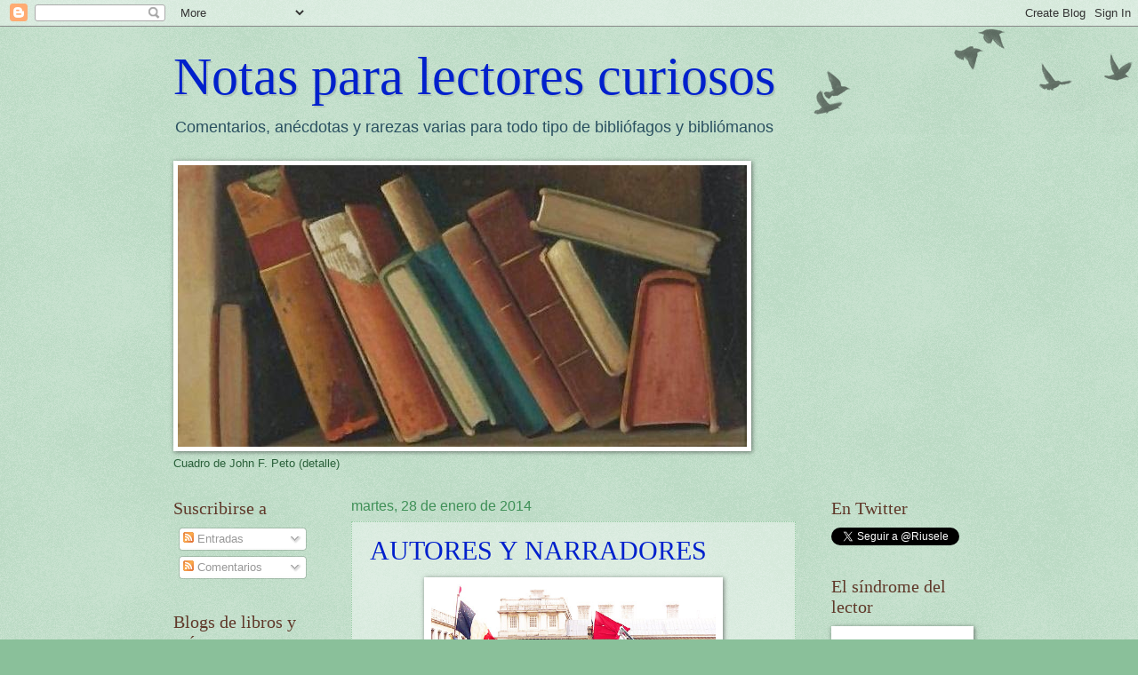

--- FILE ---
content_type: text/html; charset=UTF-8
request_url: https://notasparalectorescuriosos.blogspot.com/2014/01/
body_size: 36511
content:
<!DOCTYPE html>
<html class='v2' dir='ltr' lang='es'>
<head>
<link href='https://www.blogger.com/static/v1/widgets/335934321-css_bundle_v2.css' rel='stylesheet' type='text/css'/>
<meta content='width=1100' name='viewport'/>
<meta content='text/html; charset=UTF-8' http-equiv='Content-Type'/>
<meta content='blogger' name='generator'/>
<link href='https://notasparalectorescuriosos.blogspot.com/favicon.ico' rel='icon' type='image/x-icon'/>
<link href='http://notasparalectorescuriosos.blogspot.com/2014/01/' rel='canonical'/>
<link rel="alternate" type="application/atom+xml" title="Notas para lectores curiosos - Atom" href="https://notasparalectorescuriosos.blogspot.com/feeds/posts/default" />
<link rel="alternate" type="application/rss+xml" title="Notas para lectores curiosos - RSS" href="https://notasparalectorescuriosos.blogspot.com/feeds/posts/default?alt=rss" />
<link rel="service.post" type="application/atom+xml" title="Notas para lectores curiosos - Atom" href="https://www.blogger.com/feeds/4312668323530365630/posts/default" />
<!--Can't find substitution for tag [blog.ieCssRetrofitLinks]-->
<meta content='http://notasparalectorescuriosos.blogspot.com/2014/01/' property='og:url'/>
<meta content='Notas para lectores curiosos' property='og:title'/>
<meta content='Comentarios, anécdotas y rarezas varias para todo tipo de bibliófagos y bibliómanos' property='og:description'/>
<title>Notas para lectores curiosos: enero 2014</title>
<style id='page-skin-1' type='text/css'><!--
/*
-----------------------------------------------
Blogger Template Style
Name:     Watermark
Designer: Blogger
URL:      www.blogger.com
----------------------------------------------- */
/* Use this with templates/1ktemplate-*.html */
/* Content
----------------------------------------------- */
body {
font: normal normal 14px Arial, Tahoma, Helvetica, FreeSans, sans-serif;
color: #2a603a;
background: #8ac09a url(//www.blogblog.com/1kt/watermark/body_background_birds.png) repeat scroll top left;
}
html body .content-outer {
min-width: 0;
max-width: 100%;
width: 100%;
}
.content-outer {
font-size: 92%;
}
a:link {
text-decoration:none;
color: #0020cc;
}
a:visited {
text-decoration:none;
color: #224199;
}
a:hover {
text-decoration:underline;
color: #36ff00;
}
.body-fauxcolumns .cap-top {
margin-top: 30px;
background: transparent url(//www.blogblog.com/1kt/watermark/body_overlay_birds.png) no-repeat scroll top right;
height: 121px;
}
.content-inner {
padding: 0;
}
/* Header
----------------------------------------------- */
.header-inner .Header .titlewrapper,
.header-inner .Header .descriptionwrapper {
padding-left: 20px;
padding-right: 20px;
}
.Header h1 {
font: normal normal 60px Georgia, Utopia, 'Palatino Linotype', Palatino, serif;
color: #0020cc;
text-shadow: 2px 2px rgba(0, 0, 0, .1);
}
.Header h1 a {
color: #0020cc;
}
.Header .description {
font-size: 140%;
color: #2a5060;
}
/* Tabs
----------------------------------------------- */
.tabs-inner .section {
margin: 0 20px;
}
.tabs-inner .PageList, .tabs-inner .LinkList, .tabs-inner .Labels {
margin-left: -11px;
margin-right: -11px;
background-color: transparent;
border-top: 0 solid #ffffff;
border-bottom: 0 solid #ffffff;
-moz-box-shadow: 0 0 0 rgba(0, 0, 0, .3);
-webkit-box-shadow: 0 0 0 rgba(0, 0, 0, .3);
-goog-ms-box-shadow: 0 0 0 rgba(0, 0, 0, .3);
box-shadow: 0 0 0 rgba(0, 0, 0, .3);
}
.tabs-inner .PageList .widget-content,
.tabs-inner .LinkList .widget-content,
.tabs-inner .Labels .widget-content {
margin: -3px -11px;
background: transparent none  no-repeat scroll right;
}
.tabs-inner .widget ul {
padding: 2px 25px;
max-height: 34px;
background: transparent none no-repeat scroll left;
}
.tabs-inner .widget li {
border: none;
}
.tabs-inner .widget li a {
display: inline-block;
padding: .25em 1em;
font: normal normal 22% Georgia, Utopia, 'Palatino Linotype', Palatino, serif;
color: #602a50;
border-right: 1px solid #8ac09a;
}
.tabs-inner .widget li:first-child a {
border-left: 1px solid #8ac09a;
}
.tabs-inner .widget li.selected a, .tabs-inner .widget li a:hover {
color: #602a50;
}
/* Headings
----------------------------------------------- */
h2 {
font: normal normal 20px Georgia, Utopia, 'Palatino Linotype', Palatino, serif;
color: #60392a;
margin: 0 0 .5em;
}
h2.date-header {
font: normal normal 16px Arial, Tahoma, Helvetica, FreeSans, sans-serif;
color: #3f9057;
}
/* Main
----------------------------------------------- */
.main-inner .column-center-inner,
.main-inner .column-left-inner,
.main-inner .column-right-inner {
padding: 0 5px;
}
.main-outer {
margin-top: 0;
background: transparent none no-repeat scroll top left;
}
.main-inner {
padding-top: 30px;
}
.main-cap-top {
position: relative;
}
.main-cap-top .cap-right {
position: absolute;
height: 0;
width: 100%;
bottom: 0;
background: transparent none repeat-x scroll bottom center;
}
.main-cap-top .cap-left {
position: absolute;
height: 245px;
width: 280px;
right: 0;
bottom: 0;
background: transparent none no-repeat scroll bottom left;
}
/* Posts
----------------------------------------------- */
.post-outer {
padding: 15px 20px;
margin: 0 0 25px;
background: transparent url(//www.blogblog.com/1kt/watermark/post_background_birds.png) repeat scroll top left;
_background-image: none;
border: dotted 1px #99cca5;
-moz-box-shadow: 0 0 0 rgba(0, 0, 0, .1);
-webkit-box-shadow: 0 0 0 rgba(0, 0, 0, .1);
-goog-ms-box-shadow: 0 0 0 rgba(0, 0, 0, .1);
box-shadow: 0 0 0 rgba(0, 0, 0, .1);
}
h3.post-title {
font: normal normal 30px Georgia, Utopia, 'Palatino Linotype', Palatino, serif;
margin: 0;
}
.comments h4 {
font: normal normal 30px Georgia, Utopia, 'Palatino Linotype', Palatino, serif;
margin: 1em 0 0;
}
.post-body {
font-size: 105%;
line-height: 1.5;
position: relative;
}
.post-header {
margin: 0 0 1em;
color: #55995a;
}
.post-footer {
margin: 10px 0 0;
padding: 10px 0 0;
color: #55995a;
border-top: dashed 1px #001fcc;
}
#blog-pager {
font-size: 140%
}
#comments .comment-author {
padding-top: 1.5em;
border-top: dashed 1px #001fcc;
background-position: 0 1.5em;
}
#comments .comment-author:first-child {
padding-top: 0;
border-top: none;
}
.avatar-image-container {
margin: .2em 0 0;
}
/* Comments
----------------------------------------------- */
.comments .comments-content .icon.blog-author {
background-repeat: no-repeat;
background-image: url([data-uri]);
}
.comments .comments-content .loadmore a {
border-top: 1px solid #001fcc;
border-bottom: 1px solid #001fcc;
}
.comments .continue {
border-top: 2px solid #001fcc;
}
/* Widgets
----------------------------------------------- */
.widget ul, .widget #ArchiveList ul.flat {
padding: 0;
list-style: none;
}
.widget ul li, .widget #ArchiveList ul.flat li {
padding: .35em 0;
text-indent: 0;
border-top: dashed 1px #001fcc;
}
.widget ul li:first-child, .widget #ArchiveList ul.flat li:first-child {
border-top: none;
}
.widget .post-body ul {
list-style: disc;
}
.widget .post-body ul li {
border: none;
}
.widget .zippy {
color: #001fcc;
}
.post-body img, .post-body .tr-caption-container, .Profile img, .Image img,
.BlogList .item-thumbnail img {
padding: 5px;
background: #fff;
-moz-box-shadow: 1px 1px 5px rgba(0, 0, 0, .5);
-webkit-box-shadow: 1px 1px 5px rgba(0, 0, 0, .5);
-goog-ms-box-shadow: 1px 1px 5px rgba(0, 0, 0, .5);
box-shadow: 1px 1px 5px rgba(0, 0, 0, .5);
}
.post-body img, .post-body .tr-caption-container {
padding: 8px;
}
.post-body .tr-caption-container {
color: #333333;
}
.post-body .tr-caption-container img {
padding: 0;
background: transparent;
border: none;
-moz-box-shadow: 0 0 0 rgba(0, 0, 0, .1);
-webkit-box-shadow: 0 0 0 rgba(0, 0, 0, .1);
-goog-ms-box-shadow: 0 0 0 rgba(0, 0, 0, .1);
box-shadow: 0 0 0 rgba(0, 0, 0, .1);
}
/* Footer
----------------------------------------------- */
.footer-outer {
color:#99cca5;
background: #153300 url(//www.blogblog.com/1kt/watermark/body_background_navigator.png) repeat scroll top left;
}
.footer-outer a {
color: #79ff55;
}
.footer-outer a:visited {
color: #57dd32;
}
.footer-outer a:hover {
color: #8dff77;
}
.footer-outer .widget h2 {
color: #bbeec7;
}
/* Mobile
----------------------------------------------- */
body.mobile  {
background-size: 100% auto;
}
.mobile .body-fauxcolumn-outer {
background: transparent none repeat scroll top left;
}
html .mobile .mobile-date-outer {
border-bottom: none;
background: transparent url(//www.blogblog.com/1kt/watermark/post_background_birds.png) repeat scroll top left;
_background-image: none;
margin-bottom: 10px;
}
.mobile .main-inner .date-outer {
padding: 0;
}
.mobile .main-inner .date-header {
margin: 10px;
}
.mobile .main-cap-top {
z-index: -1;
}
.mobile .content-outer {
font-size: 100%;
}
.mobile .post-outer {
padding: 10px;
}
.mobile .main-cap-top .cap-left {
background: transparent none no-repeat scroll bottom left;
}
.mobile .body-fauxcolumns .cap-top {
margin: 0;
}
.mobile-link-button {
background: transparent url(//www.blogblog.com/1kt/watermark/post_background_birds.png) repeat scroll top left;
}
.mobile-link-button a:link, .mobile-link-button a:visited {
color: #0020cc;
}
.mobile-index-date .date-header {
color: #3f9057;
}
.mobile-index-contents {
color: #2a603a;
}
.mobile .tabs-inner .section {
margin: 0;
}
.mobile .tabs-inner .PageList {
margin-left: 0;
margin-right: 0;
}
.mobile .tabs-inner .PageList .widget-content {
margin: 0;
color: #602a50;
background: transparent url(//www.blogblog.com/1kt/watermark/post_background_birds.png) repeat scroll top left;
}
.mobile .tabs-inner .PageList .widget-content .pagelist-arrow {
border-left: 1px solid #8ac09a;
}

--></style>
<style id='template-skin-1' type='text/css'><!--
body {
min-width: 930px;
}
.content-outer, .content-fauxcolumn-outer, .region-inner {
min-width: 930px;
max-width: 930px;
_width: 930px;
}
.main-inner .columns {
padding-left: 200px;
padding-right: 190px;
}
.main-inner .fauxcolumn-center-outer {
left: 200px;
right: 190px;
/* IE6 does not respect left and right together */
_width: expression(this.parentNode.offsetWidth -
parseInt("200px") -
parseInt("190px") + 'px');
}
.main-inner .fauxcolumn-left-outer {
width: 200px;
}
.main-inner .fauxcolumn-right-outer {
width: 190px;
}
.main-inner .column-left-outer {
width: 200px;
right: 100%;
margin-left: -200px;
}
.main-inner .column-right-outer {
width: 190px;
margin-right: -190px;
}
#layout {
min-width: 0;
}
#layout .content-outer {
min-width: 0;
width: 800px;
}
#layout .region-inner {
min-width: 0;
width: auto;
}
body#layout div.add_widget {
padding: 8px;
}
body#layout div.add_widget a {
margin-left: 32px;
}
--></style>
<link href='https://www.blogger.com/dyn-css/authorization.css?targetBlogID=4312668323530365630&amp;zx=c6cec330-33f3-4074-bf7d-d72ac8adea3b' media='none' onload='if(media!=&#39;all&#39;)media=&#39;all&#39;' rel='stylesheet'/><noscript><link href='https://www.blogger.com/dyn-css/authorization.css?targetBlogID=4312668323530365630&amp;zx=c6cec330-33f3-4074-bf7d-d72ac8adea3b' rel='stylesheet'/></noscript>
<meta name='google-adsense-platform-account' content='ca-host-pub-1556223355139109'/>
<meta name='google-adsense-platform-domain' content='blogspot.com'/>

</head>
<body class='loading variant-birds'>
<div class='navbar section' id='navbar' name='Barra de navegación'><div class='widget Navbar' data-version='1' id='Navbar1'><script type="text/javascript">
    function setAttributeOnload(object, attribute, val) {
      if(window.addEventListener) {
        window.addEventListener('load',
          function(){ object[attribute] = val; }, false);
      } else {
        window.attachEvent('onload', function(){ object[attribute] = val; });
      }
    }
  </script>
<div id="navbar-iframe-container"></div>
<script type="text/javascript" src="https://apis.google.com/js/platform.js"></script>
<script type="text/javascript">
      gapi.load("gapi.iframes:gapi.iframes.style.bubble", function() {
        if (gapi.iframes && gapi.iframes.getContext) {
          gapi.iframes.getContext().openChild({
              url: 'https://www.blogger.com/navbar/4312668323530365630?origin\x3dhttps://notasparalectorescuriosos.blogspot.com',
              where: document.getElementById("navbar-iframe-container"),
              id: "navbar-iframe"
          });
        }
      });
    </script><script type="text/javascript">
(function() {
var script = document.createElement('script');
script.type = 'text/javascript';
script.src = '//pagead2.googlesyndication.com/pagead/js/google_top_exp.js';
var head = document.getElementsByTagName('head')[0];
if (head) {
head.appendChild(script);
}})();
</script>
</div></div>
<div class='body-fauxcolumns'>
<div class='fauxcolumn-outer body-fauxcolumn-outer'>
<div class='cap-top'>
<div class='cap-left'></div>
<div class='cap-right'></div>
</div>
<div class='fauxborder-left'>
<div class='fauxborder-right'></div>
<div class='fauxcolumn-inner'>
</div>
</div>
<div class='cap-bottom'>
<div class='cap-left'></div>
<div class='cap-right'></div>
</div>
</div>
</div>
<div class='content'>
<div class='content-fauxcolumns'>
<div class='fauxcolumn-outer content-fauxcolumn-outer'>
<div class='cap-top'>
<div class='cap-left'></div>
<div class='cap-right'></div>
</div>
<div class='fauxborder-left'>
<div class='fauxborder-right'></div>
<div class='fauxcolumn-inner'>
</div>
</div>
<div class='cap-bottom'>
<div class='cap-left'></div>
<div class='cap-right'></div>
</div>
</div>
</div>
<div class='content-outer'>
<div class='content-cap-top cap-top'>
<div class='cap-left'></div>
<div class='cap-right'></div>
</div>
<div class='fauxborder-left content-fauxborder-left'>
<div class='fauxborder-right content-fauxborder-right'></div>
<div class='content-inner'>
<header>
<div class='header-outer'>
<div class='header-cap-top cap-top'>
<div class='cap-left'></div>
<div class='cap-right'></div>
</div>
<div class='fauxborder-left header-fauxborder-left'>
<div class='fauxborder-right header-fauxborder-right'></div>
<div class='region-inner header-inner'>
<div class='header section' id='header' name='Cabecera'><div class='widget Header' data-version='1' id='Header1'>
<div id='header-inner'>
<div class='titlewrapper'>
<h1 class='title'>
<a href='https://notasparalectorescuriosos.blogspot.com/'>
Notas para lectores curiosos
</a>
</h1>
</div>
<div class='descriptionwrapper'>
<p class='description'><span>Comentarios, anécdotas y rarezas varias para todo tipo de bibliófagos y bibliómanos</span></p>
</div>
</div>
</div></div>
</div>
</div>
<div class='header-cap-bottom cap-bottom'>
<div class='cap-left'></div>
<div class='cap-right'></div>
</div>
</div>
</header>
<div class='tabs-outer'>
<div class='tabs-cap-top cap-top'>
<div class='cap-left'></div>
<div class='cap-right'></div>
</div>
<div class='fauxborder-left tabs-fauxborder-left'>
<div class='fauxborder-right tabs-fauxborder-right'></div>
<div class='region-inner tabs-inner'>
<div class='tabs section' id='crosscol' name='Multicolumnas'><div class='widget Image' data-version='1' id='Image1'>
<h2>John F. Peto</h2>
<div class='widget-content'>
<img alt='John F. Peto' height='317' id='Image1_img' src='https://blogger.googleusercontent.com/img/b/R29vZ2xl/AVvXsEhsp1RFlE057aemmo2qEog2iA2c-DOGH1VIYZBDm3FQKblhfAbDXBNwbkXP8zFQSL3Cwh3Cy-ytelJsN917MRIZFG32HkeKhZt0uw4FBBKc1RSrHLPZJNb8KsH0zkg87RjfNm8Id6YVKw4a/s640/Peto+5-recorte.jpg' width='640'/>
<br/>
<span class='caption'>Cuadro de John F.  Peto (detalle)</span>
</div>
<div class='clear'></div>
</div></div>
<div class='tabs no-items section' id='crosscol-overflow' name='Cross-Column 2'></div>
</div>
</div>
<div class='tabs-cap-bottom cap-bottom'>
<div class='cap-left'></div>
<div class='cap-right'></div>
</div>
</div>
<div class='main-outer'>
<div class='main-cap-top cap-top'>
<div class='cap-left'></div>
<div class='cap-right'></div>
</div>
<div class='fauxborder-left main-fauxborder-left'>
<div class='fauxborder-right main-fauxborder-right'></div>
<div class='region-inner main-inner'>
<div class='columns fauxcolumns'>
<div class='fauxcolumn-outer fauxcolumn-center-outer'>
<div class='cap-top'>
<div class='cap-left'></div>
<div class='cap-right'></div>
</div>
<div class='fauxborder-left'>
<div class='fauxborder-right'></div>
<div class='fauxcolumn-inner'>
</div>
</div>
<div class='cap-bottom'>
<div class='cap-left'></div>
<div class='cap-right'></div>
</div>
</div>
<div class='fauxcolumn-outer fauxcolumn-left-outer'>
<div class='cap-top'>
<div class='cap-left'></div>
<div class='cap-right'></div>
</div>
<div class='fauxborder-left'>
<div class='fauxborder-right'></div>
<div class='fauxcolumn-inner'>
</div>
</div>
<div class='cap-bottom'>
<div class='cap-left'></div>
<div class='cap-right'></div>
</div>
</div>
<div class='fauxcolumn-outer fauxcolumn-right-outer'>
<div class='cap-top'>
<div class='cap-left'></div>
<div class='cap-right'></div>
</div>
<div class='fauxborder-left'>
<div class='fauxborder-right'></div>
<div class='fauxcolumn-inner'>
</div>
</div>
<div class='cap-bottom'>
<div class='cap-left'></div>
<div class='cap-right'></div>
</div>
</div>
<!-- corrects IE6 width calculation -->
<div class='columns-inner'>
<div class='column-center-outer'>
<div class='column-center-inner'>
<div class='main section' id='main' name='Principal'><div class='widget Blog' data-version='1' id='Blog1'>
<div class='blog-posts hfeed'>

          <div class="date-outer">
        
<h2 class='date-header'><span>martes, 28 de enero de 2014</span></h2>

          <div class="date-posts">
        
<div class='post-outer'>
<div class='post hentry uncustomized-post-template' itemprop='blogPost' itemscope='itemscope' itemtype='http://schema.org/BlogPosting'>
<meta content='https://blogger.googleusercontent.com/img/b/R29vZ2xl/AVvXsEhF6mIVE3UcOPK6csQaqI9mpj_Wt07UTLTzULi_CHVgNLG7h3k7loZyr-GmKSG7ORjwqIQ_iFZX0OYwWq6lbKWuds-KVRe5707jpXfktBUfp96BWJVeHdOnSPAJ6FAGiY4Stvgn10JSWbw/s1600/Los+Miserables+Rebelion+Junio+1832.jpg' itemprop='image_url'/>
<meta content='4312668323530365630' itemprop='blogId'/>
<meta content='367558082293883211' itemprop='postId'/>
<a name='367558082293883211'></a>
<h3 class='post-title entry-title' itemprop='name'>
<a href='https://notasparalectorescuriosos.blogspot.com/2014/01/autores-y-narradores.html'>AUTORES Y NARRADORES</a>
</h3>
<div class='post-header'>
<div class='post-header-line-1'></div>
</div>
<div class='post-body entry-content' id='post-body-367558082293883211' itemprop='description articleBody'>
<div class="separator" style="clear: both; text-align: center;">
<a href="https://blogger.googleusercontent.com/img/b/R29vZ2xl/AVvXsEhF6mIVE3UcOPK6csQaqI9mpj_Wt07UTLTzULi_CHVgNLG7h3k7loZyr-GmKSG7ORjwqIQ_iFZX0OYwWq6lbKWuds-KVRe5707jpXfktBUfp96BWJVeHdOnSPAJ6FAGiY4Stvgn10JSWbw/s1600/Los+Miserables+Rebelion+Junio+1832.jpg" imageanchor="1" style="margin-left: 1em; margin-right: 1em;"><img border="0" height="213" src="https://blogger.googleusercontent.com/img/b/R29vZ2xl/AVvXsEhF6mIVE3UcOPK6csQaqI9mpj_Wt07UTLTzULi_CHVgNLG7h3k7loZyr-GmKSG7ORjwqIQ_iFZX0OYwWq6lbKWuds-KVRe5707jpXfktBUfp96BWJVeHdOnSPAJ6FAGiY4Stvgn10JSWbw/s1600/Los+Miserables+Rebelion+Junio+1832.jpg" width="320" /></a></div>
<br />
Permítanme que comience con una obviedad: los libros inteligentes hacen pensar. Avivan el seso, por emplear la expresión consagrada por Jorge Manrique. Hay libros que producen en el lector la grata impresión de que las sinapsis entre sus neuronas funcionan a una velocidad y por unos circuitos inusuales. A menudo descubre uno en este tipo de obras frases&nbsp; o párrafos que producen el efecto de un descubrimiento:&nbsp;vislumbramos un territorio nuevo que antes estaba oculto a nuestros ojos; otras veces, no es tanto la novedad de la idea como la claridad con que está expresada lo que despierta nuestro entusiasmo: ya lo habíamos pensado, ya lo sabíamos, pero no hubiéramos sido capaces de formularlo de este modo. <br />
La lectura del ensayo de Mario Vargas Llosa sobre <em>Los Miserables</em> de Victor Hugo -<a href="https://www.blogger.com/%3Ca%20href=%22http://www.amazon.es/gp/product/8466369015/ref=as_li_ss_tl?ie=UTF8&amp;camp=3626&amp;creative=24822&amp;creativeASIN=8466369015&amp;linkCode=as2&amp;tag=pisaloschar-21&quot;&gt;LA TENTACION DE LO IMPOSIBLE   &lt;/a&gt;&lt;img src=&quot;http://ir-es.amazon-adsystem.com/e/ir?t=pisaloschar-21&amp;l=as2&amp;o=30&amp;a=8466369015&quot; width=&quot;1&quot; height=&quot;1&quot; border=&quot;0&quot; alt=&quot;&quot; style=&quot;border:none !important; margin:0px !important;&quot; /&gt;"><em>La tentación de lo imposible</em>,</a> del que ya hablé <a href="http://notasparalectorescuriosos.blogspot.com.es/2014/01/las-coincidencias-y-la-lectura.html">hace poco aquí mismo</a>- &nbsp;está siendo para mí uno de esos libros&nbsp;llenos de este tipo de descubrimientos. Veamos por ejemplo esta perfecta definición de la función del narrador:<br />
<br />
<span style="color: #073763; font-family: inherit;">" El narrador de una novela no es nunca el autor, aunque tome su nombre y use su biografía. [...] La invención primera que lleva a cabo el autor de una novela es siempre el narrador, sea éste un narrador impersonal que narra desde una tercera persona o un narrador-personaje, implicado en la acción, que relata desde un yo. Este personaje es siempre el más delicado de crear, pues de la oportunidad con que este maestro de ceremonias salga o entre en la historia, del lugar y momento en que se coloque para narrar, del nivel de realidad que elija para referir un episodio, de los datos que ofrezca u oculte, y del tiempo que dedique a cada persona, hecho, sitio, dependerá exclusivamente la verdad o la mentira, la riqueza o pobreza de lo que cuente. </span><br />
<span style="color: #073763; font-family: inherit;">[...]<br />El narrador no es nunca el autor porque éste es un hombre libre y aquél se mueve dentro de las reglas y límites que éste le fija. El autor puede elegir, con soberanía envidiable, la naturaleza de las reglas; el narrador sólo puede moverse dentro de ellas y su existencia, su ser, son estas reglas hechas lenguaje."</span><br />
<br />
<strong>El narrador no es el autor</strong>. Obvio, &#191;verdad? Pero de tan evidente, la mayoría de la gente lo olvida e incluso los propios autores muchas veces no son conscientes de ese "personaje" que están creando en su narrador. Vargas Llosa habla en este caso de la novela, donde esta invención es más deliberada. Pero, continuando con su impecable razonamiento, &#191;no ocurre lo mismo en cualquier texto literario? Por supuesto en la autobiografía, ese género que juega al escondite más que ningún otro. &#191;O acaso creían que el "yo" que narra&nbsp;<em><a href="https://www.blogger.com/%3Ca%20href=%22http://www.amazon.es/gp/product/8495359499/ref=as_li_ss_tl?ie=UTF8&amp;camp=3626&amp;creative=24822&amp;creativeASIN=8495359499&amp;linkCode=as2&amp;tag=pisaloschar-21&quot;&gt;El mundo de ayer: memorias de un europeo &lt;/a&gt;&lt;img src=&quot;http://ir-es.amazon-adsystem.com/e/ir?t=pisaloschar-21&amp;l=as2&amp;o=30&amp;a=8495359499&quot; width=&quot;1&quot; height=&quot;1&quot; border=&quot;0&quot; alt=&quot;&quot; style=&quot;border:none !important; margin:0px !important;&quot; /&gt;">El mundo de ayer. Memorias de un europeo</a></em>&nbsp;es &nbsp;realmente su autor, Stefan Zweig? Conste que cito estas memorias al azar, porque me parecen un texto literario excelente. Pero su verdad es sólo en parte la verdad del autor: el narrador&nbsp; tras el que éste se ha ocultado tiene como misión abrir unas puertas y cerrar otras, iluminar unos episodios y callar otros. Zweig maneja a su narrador con maestría y por eso los lectores creemos aún más en la veracidad de lo narrado. Pero no es <strong>la</strong> verdad, sino <strong>una visión </strong>de la verdad. Es distinto. <br />
&#65279;<br />
<table align="center" cellpadding="0" cellspacing="0" class="tr-caption-container" style="margin-left: auto; margin-right: auto; text-align: center;"><tbody>
<tr><td style="text-align: center;"><a href="https://blogger.googleusercontent.com/img/b/R29vZ2xl/AVvXsEh5LyGhDXgHTw5nKLfNeGm4CQy28fx5-6DQDwmQ28wOTK3qJdUSP0ol21UUO5n9UoFo3PSV_S2jvSe4lk1Nx-cdCSyNKng9Qu5PAcxwLcbZamT5wiZfKLvndy674mzKXTtbWe6lzKD3b8iS/s1600/Aut%C3%B3grafo+Zweig.jpg" imageanchor="1" style="margin-left: auto; margin-right: auto;"><img border="0" height="320" src="https://blogger.googleusercontent.com/img/b/R29vZ2xl/AVvXsEh5LyGhDXgHTw5nKLfNeGm4CQy28fx5-6DQDwmQ28wOTK3qJdUSP0ol21UUO5n9UoFo3PSV_S2jvSe4lk1Nx-cdCSyNKng9Qu5PAcxwLcbZamT5wiZfKLvndy674mzKXTtbWe6lzKD3b8iS/s1600/Aut%C3%B3grafo+Zweig.jpg" width="203" /></a></td></tr>
<tr><td class="tr-caption" style="text-align: center;">Zweig se disculpa ante una señorita <br />
por no poder acudir a la cita que ésta <br />
le proponía. &#191;Habla el autor o el narrador?<br />
&nbsp;</td></tr>
</tbody></table>
Sin ir más lejos, lo mismo ocurre en este blog. Esa voz que les cuenta acerca de sus lecturas y de sus andanzas librescas no es -siento defraudarles- la autora, sino su narradora. Aunque ella finja lo contrario -pues el primer deber de todo narrador que se precie es conseguir credibilidad ante sus lectores-, es sólo un instrumento de su autora. Que, como cualquier escritor, maneja los hilos y muestra sólo lo que desea. No se fíen de ella, se lo advierto. &#191;Quién sabe qué oscuros secretos esconde?<br />
<br />
<div style='clear: both;'></div>
</div>
<div class='post-footer'>
<div class='post-footer-line post-footer-line-1'>
<span class='post-author vcard'>
Publicado por
<span class='fn' itemprop='author' itemscope='itemscope' itemtype='http://schema.org/Person'>
<meta content='https://www.blogger.com/profile/12159431310736855575' itemprop='url'/>
<a class='g-profile' href='https://www.blogger.com/profile/12159431310736855575' rel='author' title='author profile'>
<span itemprop='name'>Elena Rius</span>
</a>
</span>
</span>
<span class='post-timestamp'>
en
<meta content='http://notasparalectorescuriosos.blogspot.com/2014/01/autores-y-narradores.html' itemprop='url'/>
<a class='timestamp-link' href='https://notasparalectorescuriosos.blogspot.com/2014/01/autores-y-narradores.html' rel='bookmark' title='permanent link'><abbr class='published' itemprop='datePublished' title='2014-01-28T20:44:00+01:00'>20:44</abbr></a>
</span>
<span class='post-comment-link'>
<a class='comment-link' href='https://notasparalectorescuriosos.blogspot.com/2014/01/autores-y-narradores.html#comment-form' onclick=''>
8 comentarios:
  </a>
</span>
<span class='post-icons'>
<span class='item-action'>
<a href='https://www.blogger.com/email-post/4312668323530365630/367558082293883211' title='Enviar entrada por correo electrónico'>
<img alt='' class='icon-action' height='13' src='https://resources.blogblog.com/img/icon18_email.gif' width='18'/>
</a>
</span>
<span class='item-control blog-admin pid-1429509399'>
<a href='https://www.blogger.com/post-edit.g?blogID=4312668323530365630&postID=367558082293883211&from=pencil' title='Editar entrada'>
<img alt='' class='icon-action' height='18' src='https://resources.blogblog.com/img/icon18_edit_allbkg.gif' width='18'/>
</a>
</span>
</span>
<div class='post-share-buttons goog-inline-block'>
<a class='goog-inline-block share-button sb-email' href='https://www.blogger.com/share-post.g?blogID=4312668323530365630&postID=367558082293883211&target=email' target='_blank' title='Enviar por correo electrónico'><span class='share-button-link-text'>Enviar por correo electrónico</span></a><a class='goog-inline-block share-button sb-blog' href='https://www.blogger.com/share-post.g?blogID=4312668323530365630&postID=367558082293883211&target=blog' onclick='window.open(this.href, "_blank", "height=270,width=475"); return false;' target='_blank' title='Escribe un blog'><span class='share-button-link-text'>Escribe un blog</span></a><a class='goog-inline-block share-button sb-twitter' href='https://www.blogger.com/share-post.g?blogID=4312668323530365630&postID=367558082293883211&target=twitter' target='_blank' title='Compartir en X'><span class='share-button-link-text'>Compartir en X</span></a><a class='goog-inline-block share-button sb-facebook' href='https://www.blogger.com/share-post.g?blogID=4312668323530365630&postID=367558082293883211&target=facebook' onclick='window.open(this.href, "_blank", "height=430,width=640"); return false;' target='_blank' title='Compartir con Facebook'><span class='share-button-link-text'>Compartir con Facebook</span></a><a class='goog-inline-block share-button sb-pinterest' href='https://www.blogger.com/share-post.g?blogID=4312668323530365630&postID=367558082293883211&target=pinterest' target='_blank' title='Compartir en Pinterest'><span class='share-button-link-text'>Compartir en Pinterest</span></a>
</div>
</div>
<div class='post-footer-line post-footer-line-2'>
<span class='post-labels'>
Etiquetas:
<a href='https://notasparalectorescuriosos.blogspot.com/search/label/citas' rel='tag'>citas</a>,
<a href='https://notasparalectorescuriosos.blogspot.com/search/label/recomendaciones' rel='tag'>recomendaciones</a>,
<a href='https://notasparalectorescuriosos.blogspot.com/search/label/Stefan%20Zweig' rel='tag'>Stefan Zweig</a>,
<a href='https://notasparalectorescuriosos.blogspot.com/search/label/t%C3%A9cnicas%20literarias' rel='tag'>técnicas literarias</a>,
<a href='https://notasparalectorescuriosos.blogspot.com/search/label/Victor%20Hugo' rel='tag'>Victor Hugo</a>
</span>
</div>
<div class='post-footer-line post-footer-line-3'>
<span class='post-location'>
</span>
</div>
</div>
</div>
</div>

          </div></div>
        

          <div class="date-outer">
        
<h2 class='date-header'><span>martes, 21 de enero de 2014</span></h2>

          <div class="date-posts">
        
<div class='post-outer'>
<div class='post hentry uncustomized-post-template' itemprop='blogPost' itemscope='itemscope' itemtype='http://schema.org/BlogPosting'>
<meta content='http://mscm-qc.org/wp-content/uploads/2013/04/victor-hugo-biography.jpg' itemprop='image_url'/>
<meta content='4312668323530365630' itemprop='blogId'/>
<meta content='9079344908360310587' itemprop='postId'/>
<a name='9079344908360310587'></a>
<h3 class='post-title entry-title' itemprop='name'>
<a href='https://notasparalectorescuriosos.blogspot.com/2014/01/las-coincidencias-y-la-lectura.html'>LAS COINCIDENCIAS Y LA LECTURA</a>
</h3>
<div class='post-header'>
<div class='post-header-line-1'></div>
</div>
<div class='post-body entry-content' id='post-body-9079344908360310587' itemprop='description articleBody'>
<table align="center" cellpadding="0" cellspacing="0" class="tr-caption-container" style="margin-left: auto; margin-right: auto; text-align: center;"><tbody>
<tr><td style="text-align: center;"><a href="http://mscm-qc.org/wp-content/uploads/2013/04/victor-hugo-biography.jpg" imageanchor="1" style="margin-left: auto; margin-right: auto;"><img border="0" height="240" src="https://lh3.googleusercontent.com/blogger_img_proxy/AEn0k_sQ-qlekYvRwWx9lPZ9O-eogBRH0-kml2YBrqF7uQBPwVlOdJHW2C3vLtR3ZKgLVcsKSesmt9_4ylK2KJmWecZGyUyyaxvdUpLrk4fQH_wc-C6YyYeEzMSzvm4jYRM4H64aCytJunXiiLk=s0-d" width="320"></a></td></tr>
<tr><td class="tr-caption" style="text-align: center;">Victor Hugo</td></tr>
</tbody></table>
<div style="text-align: justify;">
Una de las cosas buenas de no tener un programa de lecturas, ni una lista -al menos, no una establecida como tal, aunque sí infinidad de libros en el montón de "pendientes"- es la libertad de dejarse llevar por impulsos, pálpitos y coincidencias. Como cualquiera con una mínima curiosidad intelectual sabe bien, un libro lleva a otro. Tal novela te sumerge en, digamos, un país del que lo ignoras todo; inevitablemente, a continuación sientes ganas de ampliar tus conocimientos sobre ese territorio que tanto te ha fascinado. En una biografía de determinado personaje hace una aparición fugaz&nbsp;algún otro carácter&nbsp;que llama tu atención; te quedas con el radar puesto y -oh casualidad- a los pocos días ves por ahí un libro que trata sobre él. Por supuesto, tienes que leerlo. Y así sucesivamente: las lecturas van siguiendo unos meandros a menudo intrigantes. De la manera más inesperada, surgen conexiones entre lo que has leído aquí y allí. <br />
Apenas me había internado en el interesante y perspicaz ensayo -como todas sus obras de crítica literaria- que Mario Vargas Llosa le dedica a <em><a href="https://www.blogger.com/%3Ca%20href=%22http://www.amazon.es/gp/product/849908074X/ref=as_li_ss_tl?ie=UTF8&amp;camp=3626&amp;creative=24822&amp;creativeASIN=849908074X&amp;linkCode=as2&amp;tag=notasparalect-21&quot;&gt;Los miserables (O.C)&lt;/a&gt;&lt;img src=&quot;http://ir-es.amazon-adsystem.com/e/ir?t=notasparalect-21&amp;l=as2&amp;o=30&amp;a=849908074X&quot; width=&quot;1&quot; height=&quot;1&quot; border=&quot;0&quot; alt=&quot;&quot; style=&quot;border:none !important; margin:0px !important;&quot; /&gt;">Los Miserables</a></em>, titulado <em><a href="https://www.blogger.com/%3Ca%20href=%22http://www.amazon.es/gp/product/8466369015/ref=as_li_ss_tl?ie=UTF8&amp;camp=3626&amp;creative=24822&amp;creativeASIN=8466369015&amp;linkCode=as2&amp;tag=notasparalect-21&quot;&gt;LA TENTACION DE LO IMPOSIBLE  &lt;/a&gt;&lt;img src=&quot;http://ir-es.amazon-adsystem.com/e/ir?t=notasparalect-21&amp;l=as2&amp;o=30&amp;a=8466369015&quot; width=&quot;1&quot; height=&quot;1&quot; border=&quot;0&quot; alt=&quot;&quot; style=&quot;border:none !important; margin:0px !important;&quot; /&gt;">La tentación de lo imposible</a></em>, cuando caí en la cuenta de me encontraba ante una casualidad que&nbsp;me parece casi mágica (conste que soy de un racionalismo feroz, casi impermeable a cualquier sospecha de intervención sobrenatural): resulta que dos de los gigantes absolutos de las letras del siglo XIX francés -y por extensión, europeo-, Alexandre Dumas y Victor Hugo son hijos de generales de Napoleón. No me digan que no causa asombro. </div>
<div style="text-align: justify;">
&nbsp;</div>
<div class="separator" style="clear: both; text-align: center;">
<a href="http://upload.wikimedia.org/wikipedia/commons/b/b8/Napoleon_y_sus_Generales_en_Egipto.jpg" imageanchor="1" style="margin-left: 1em; margin-right: 1em;"><img border="0" height="199" src="https://lh3.googleusercontent.com/blogger_img_proxy/AEn0k_suBhRVTAO51UQLyzzMIrptsnR1FQuYF3M3_WJmQKUX8S6WPk7TUzLHL9vIGfFdqo1QG3nRL3__dE8LsHQK8K98Rk6cZggPjlvLItBKw4zDsyzY_b15eMdQMF-3GRKHW5UZyedXVmUYzLgNqOT5NJxnmB4BROdYIe580jg=s0-d" width="320"></a></div>
<div style="text-align: justify;">
&nbsp;</div>
<div style="text-align: justify;">
Del padre del primero, el "tercer Alexandre Dumas"&nbsp;y de su colorida y accidentada vida hablé en este mismo foro al referirme a la biografía de Tom Reiss, <em><a href="https://www.blogger.com/%3Ca%20href=%22http://www.amazon.es/gp/product/B00GOH4QV2/ref=as_li_ss_tl?ie=UTF8&amp;camp=3626&amp;creative=24822&amp;creativeASIN=B00GOH4QV2&amp;linkCode=as2&amp;tag=notasparalect-21&quot;&gt;The Black Count: Glory. revolution. betrayal and the real Count of Monte Cristo by Reiss. Tom ( 2012 ) Hardcover&lt;/a&gt;&lt;img src=&quot;http://ir-es.amazon-adsystem.com/e/ir?t=notasparalect-21&amp;l=as2&amp;o=30&amp;a=B00GOH4QV2&quot; width=&quot;1&quot; height=&quot;1&quot; border=&quot;0&quot; alt=&quot;&quot; style=&quot;border:none !important; margin:0px !important;&quot; /&gt;">The Black Count</a></em>: hijo de una esclava negra y de un terrateniente francés, brillante espadachín y cortesano, fue también un combatiente audaz que ganó importantes batallas para Napoleón, para caer luego en desgracia y sufrir injusta prisión durante varios años, lo que le conduciría a una temprana muerte. Del segundo, <a href="http://es.wikipedia.org/wiki/Joseph_L%C3%A9opold_Sigisbert_Hugo">Léopold Hugo</a>, confieso que no había oído hablar nunca. Lo que no deja de ser curioso, puesto que acompañó a José I a España, donde entre otros cargos ocupó el de gobernador de las provincias centrales y persiguió de forma implacable a los guerrilleros de El Empecinado. De esta vinculación con España le viene a su famoso hijo Victor su conocimiento de nuestro país. De hecho, Victor Hugo estudió durante un tiempo en un colegio regentado por padres escolapios en la calle Hortaleza de Madrid. Nos dice Vargas Llosa que "en este tétrico internado, afirmaría más tarde, pasó frío, hambre y tuvo muchas peleas con sus compañeros. Pero en esos meses aprendió cosas sobre España y la lengua española que lo acompañaron el resto de su vida y fertilizaron de manera notable su inventiva". Más adelante, utilizaría la lengua española para camuflar ante ojos ajenos las detalladas notas que llevaba sobre sus proezas sexuales. De tal palo, tal astilla, supongo. Porque Léopold tampoco era un prodigio de castidad. De él <a href="http://www.elsiglodeuropa.es/siglo/historico/2009/844/844leguina.html">he podido saber</a> que se trajo a España desde Nápoles a su amante, Catherine Thomas, con quien se exhibía públicamente en el Paseo del Prado (algo que provocó las recriminaciones de José Bonaparte). </div>
<div style="text-align: justify;">
&nbsp;</div>
<div class="separator" style="clear: both; text-align: center;">
<a href="http://reding.files.wordpress.com/2010/03/jose_i_bonaparte.jpg" imageanchor="1" style="margin-left: 1em; margin-right: 1em;"><img border="0" height="320" src="https://lh3.googleusercontent.com/blogger_img_proxy/AEn0k_tjnrwMiAR2OauCvgwEd55Jgyy8FRWM5aW4yj33-05ivQBsciA1YuWZm8HAMi9oGRPePOGc56MtguxpRLON8xYqhB7xwye_3zAd2X8OCTQwxq2ohwqYQCPeS5Sd4D1ZrU4=s0-d" width="320"></a></div>
<div style="text-align: justify;">
&nbsp;</div>
<div style="text-align: justify;">
En cualquier caso, con sus similitudes y sus diferencias -los destinos de ambos generales fueron distintos-, todo esto da pie para concluir que tanto Dumas como Hugo han de deberle parte de su brío, de su fecunda imaginación y de su mirada sobre el mundo a estos dos padres que, ellos sí, vivieron en persona los lances que sus descendientes recrearían sobre el papel. </div>
<div style="text-align: justify;">
Por supuesto, era inevitable que de aquí saliesen más lecturas. Estoy pues ahora dedicada a explorar la fascinante época que produjo a personajes tan singulares. Empezando por uno que no luchó de forma abierta en el campo de batalla, sino solapadamente, en la sombra, en la política y la diplomacia: Joseph Fouché, magistralmente <a href="https://www.blogger.com/%3Ca%20href=%22http://www.amazon.es/gp/product/8492649836/ref=as_li_ss_tl?ie=UTF8&amp;camp=3626&amp;creative=24822&amp;creativeASIN=8492649836&amp;linkCode=as2&amp;tag=notasparalect-21&quot;&gt;Fouché: retrato de un hombre político &lt;/a&gt;&lt;img src=&quot;http://ir-es.amazon-adsystem.com/e/ir?t=notasparalect-21&amp;l=as2&amp;o=30&amp;a=8492649836&quot; width=&quot;1&quot; height=&quot;1&quot; border=&quot;0&quot; alt=&quot;&quot; style=&quot;border:none !important; margin:0px !important;&quot; /&gt;">revivido por la pluma de Stefan Zweig</a>. Promete ser sólo la primera de muchas lecturas interesantes. </div>
<div style='clear: both;'></div>
</div>
<div class='post-footer'>
<div class='post-footer-line post-footer-line-1'>
<span class='post-author vcard'>
Publicado por
<span class='fn' itemprop='author' itemscope='itemscope' itemtype='http://schema.org/Person'>
<meta content='https://www.blogger.com/profile/12159431310736855575' itemprop='url'/>
<a class='g-profile' href='https://www.blogger.com/profile/12159431310736855575' rel='author' title='author profile'>
<span itemprop='name'>Elena Rius</span>
</a>
</span>
</span>
<span class='post-timestamp'>
en
<meta content='http://notasparalectorescuriosos.blogspot.com/2014/01/las-coincidencias-y-la-lectura.html' itemprop='url'/>
<a class='timestamp-link' href='https://notasparalectorescuriosos.blogspot.com/2014/01/las-coincidencias-y-la-lectura.html' rel='bookmark' title='permanent link'><abbr class='published' itemprop='datePublished' title='2014-01-21T18:21:00+01:00'>18:21</abbr></a>
</span>
<span class='post-comment-link'>
<a class='comment-link' href='https://notasparalectorescuriosos.blogspot.com/2014/01/las-coincidencias-y-la-lectura.html#comment-form' onclick=''>
3 comentarios:
  </a>
</span>
<span class='post-icons'>
<span class='item-action'>
<a href='https://www.blogger.com/email-post/4312668323530365630/9079344908360310587' title='Enviar entrada por correo electrónico'>
<img alt='' class='icon-action' height='13' src='https://resources.blogblog.com/img/icon18_email.gif' width='18'/>
</a>
</span>
<span class='item-control blog-admin pid-1429509399'>
<a href='https://www.blogger.com/post-edit.g?blogID=4312668323530365630&postID=9079344908360310587&from=pencil' title='Editar entrada'>
<img alt='' class='icon-action' height='18' src='https://resources.blogblog.com/img/icon18_edit_allbkg.gif' width='18'/>
</a>
</span>
</span>
<div class='post-share-buttons goog-inline-block'>
<a class='goog-inline-block share-button sb-email' href='https://www.blogger.com/share-post.g?blogID=4312668323530365630&postID=9079344908360310587&target=email' target='_blank' title='Enviar por correo electrónico'><span class='share-button-link-text'>Enviar por correo electrónico</span></a><a class='goog-inline-block share-button sb-blog' href='https://www.blogger.com/share-post.g?blogID=4312668323530365630&postID=9079344908360310587&target=blog' onclick='window.open(this.href, "_blank", "height=270,width=475"); return false;' target='_blank' title='Escribe un blog'><span class='share-button-link-text'>Escribe un blog</span></a><a class='goog-inline-block share-button sb-twitter' href='https://www.blogger.com/share-post.g?blogID=4312668323530365630&postID=9079344908360310587&target=twitter' target='_blank' title='Compartir en X'><span class='share-button-link-text'>Compartir en X</span></a><a class='goog-inline-block share-button sb-facebook' href='https://www.blogger.com/share-post.g?blogID=4312668323530365630&postID=9079344908360310587&target=facebook' onclick='window.open(this.href, "_blank", "height=430,width=640"); return false;' target='_blank' title='Compartir con Facebook'><span class='share-button-link-text'>Compartir con Facebook</span></a><a class='goog-inline-block share-button sb-pinterest' href='https://www.blogger.com/share-post.g?blogID=4312668323530365630&postID=9079344908360310587&target=pinterest' target='_blank' title='Compartir en Pinterest'><span class='share-button-link-text'>Compartir en Pinterest</span></a>
</div>
</div>
<div class='post-footer-line post-footer-line-2'>
<span class='post-labels'>
Etiquetas:
<a href='https://notasparalectorescuriosos.blogspot.com/search/label/cl%C3%A1sicos' rel='tag'>clásicos</a>,
<a href='https://notasparalectorescuriosos.blogspot.com/search/label/Dumas' rel='tag'>Dumas</a>,
<a href='https://notasparalectorescuriosos.blogspot.com/search/label/lectura' rel='tag'>lectura</a>,
<a href='https://notasparalectorescuriosos.blogspot.com/search/label/recomendaciones' rel='tag'>recomendaciones</a>,
<a href='https://notasparalectorescuriosos.blogspot.com/search/label/Victor%20Hugo' rel='tag'>Victor Hugo</a>
</span>
</div>
<div class='post-footer-line post-footer-line-3'>
<span class='post-location'>
</span>
</div>
</div>
</div>
</div>

          </div></div>
        

          <div class="date-outer">
        
<h2 class='date-header'><span>martes, 14 de enero de 2014</span></h2>

          <div class="date-posts">
        
<div class='post-outer'>
<div class='post hentry uncustomized-post-template' itemprop='blogPost' itemscope='itemscope' itemtype='http://schema.org/BlogPosting'>
<meta content='https://blogger.googleusercontent.com/img/b/R29vZ2xl/AVvXsEgoTSoY8srXniZ11WrFdssJOLzlrzhWsGUhsziK_SExCwAajxroNL2OcUdf2nLmt5r1uvxex3kDc4WkOeHY9tIlYmWYMX6MEWZ_UjbFPz8gXNGzdGpuhf4MzQCe5QyygPb7ZyWzNR1x6vux/s1600/Alice+Munro.jpg' itemprop='image_url'/>
<meta content='4312668323530365630' itemprop='blogId'/>
<meta content='7687345942889168330' itemprop='postId'/>
<a name='7687345942889168330'></a>
<h3 class='post-title entry-title' itemprop='name'>
<a href='https://notasparalectorescuriosos.blogspot.com/2014/01/los-10-mejores-libros-de-relatos.html'>LOS 10 MEJORES LIBROS DE RELATOS</a>
</h3>
<div class='post-header'>
<div class='post-header-line-1'></div>
</div>
<div class='post-body entry-content' id='post-body-7687345942889168330' itemprop='description articleBody'>
<br />
<table align="center" cellpadding="0" cellspacing="0" class="tr-caption-container" style="margin-left: auto; margin-right: auto; text-align: center;"><tbody>
<tr><td style="text-align: center;"><a href="https://blogger.googleusercontent.com/img/b/R29vZ2xl/AVvXsEgoTSoY8srXniZ11WrFdssJOLzlrzhWsGUhsziK_SExCwAajxroNL2OcUdf2nLmt5r1uvxex3kDc4WkOeHY9tIlYmWYMX6MEWZ_UjbFPz8gXNGzdGpuhf4MzQCe5QyygPb7ZyWzNR1x6vux/s1600/Alice+Munro.jpg" imageanchor="1" style="margin-left: auto; margin-right: auto;"><img border="0" src="https://blogger.googleusercontent.com/img/b/R29vZ2xl/AVvXsEgoTSoY8srXniZ11WrFdssJOLzlrzhWsGUhsziK_SExCwAajxroNL2OcUdf2nLmt5r1uvxex3kDc4WkOeHY9tIlYmWYMX6MEWZ_UjbFPz8gXNGzdGpuhf4MzQCe5QyygPb7ZyWzNR1x6vux/s1600/Alice+Munro.jpg" /></a></td></tr>
<tr><td class="tr-caption" style="text-align: center;">Alice Munro, Premio Nobel 2013</td></tr>
</tbody></table>
<div class="MsoNormal" style="margin: 0cm 0cm 10pt;">
<span style="font-family: Calibri;">Tradicionalmente, el cuento ha sido algo así como la
cenicienta del mercado literario. Cuando un autor se presentaba ante un editor con un puñado de cuentos bajo el brazo, éste solía aconsejarle que escribiese una novela si quería alcanzar el
éxito. Como si las formas breves fuesen un género menor. Cualquiera que lo haya
intentado sabe muy bien que no es así. Ahora por fin, a rebufo de la concesión
del Nobel a Alice Munro, se diría que el público lector empieza a admitir que
los relatos &#8220;también&#8221; pueden ser obras maestras. Ojalá que cuaje el mensaje,
porque en la cuentística han brillado algunos de los escritores más notables de
la historia de la literatura. </span><br />
<span style="font-family: Calibri;">En un intento de promocionar el género &#8211;del que soy
entusiasta- se me ha ocurrido presentar una selección que, como habrán visto,
lleva el engañoso título de &#8220;Los 10 mejores libros de relatos&#8221;. De entrada,
sólo son los mejores desde mi subjetivísimo criterio, por más que todos ellos
cuenten con el refrendo de la crítica. Estoy segura de que hay muchos que no he
leído (aún) igual de meritorios. También es una flagrante injusticia el reducir
la lista a 10: fácilmente se me ocurren veinte o treinta que podrían hacerles
compañía, con cualificaciones muy similares. Sin embargo, el propósito no es
demostrar cuántos buenos libros de relatos corren por ahí, sino ayudar al
lector indeciso o primerizo en el género a hacer su elección.<span style="mso-spacerun: yes;">&nbsp; </span>De lo que pueden estar seguro es de que si no
están todos los que son, sí son todos los que están: cualquiera de estos
volúmenes garantiza muchos ratos de feliz lectura.</span><br />
<span style="font-family: Calibri;"></span><br />
<span style="font-family: Calibri;">Comencemos pues por la tríada indispensable, las tres ces:
Chéjov, Carver, Cheever. De los tres recomiendo con vehemencia leer todo lo que
encuentren; la obra completa, si puede ser. Pero como no quiero abrumarles (no
sea que se echen atrás), prueben para empezar con:</span></div>
<br />
<div class="separator" style="clear: both; text-align: center;">
<a href="http://ecx.images-amazon.com/images/I/417xkvJOUJL._SS500_.jpg" imageanchor="1" style="margin-left: 1em; margin-right: 1em;"><img border="0" height="320" src="https://lh3.googleusercontent.com/blogger_img_proxy/AEn0k_ssWsvAdubSeNxrC1_REMGCNsLLd-xj-sFJXa6dpyEWHURLlu7sgCPbi07suYXfuagisWB7T6WkvvJiNUuwcm6hjGHIyPowjcOacHot4lJ-uzpYq0pjEfghMsRjf9SNsw=s0-d" width="320"></a></div>
<div class="MsoNormal" style="margin: 0cm 0cm 10pt;">
<span style="font-family: Calibri;"><strong></strong></span><br />
<span style="font-family: Calibri;"><strong>Anton Chéjov- </strong><a href="//www.blogger.com/%3Ca%20href=%22http://www.amazon.es/gp/product/B008BQNOXK/ref=as_li_ss_tl?ie=UTF8&amp;camp=3626&amp;creative=24822&amp;creativeASIN=B008BQNOXK&amp;linkCode=as2&amp;tag=notasparalect-21%22%3ECuentos%3C/a%3E%3Cimg+src%3D%22http://ir-es.amazon-adsystem.com/e/ir?t%3Dnotasparalect-21&amp;l=as2&amp;o=30&amp;a=B008BQNOXK%22+width%3D%221%22+height%3D%221%22+border%3D%220%22+alt%3D%22%22+style%3D%22border:none+!important;+margin:0px+!important;%22+/%3E"><strong>Cuentos</strong></a></span><span style="font-family: Calibri;">&nbsp;(Alba Editorial)</span></div>
<div class="MsoNormal" style="margin: 0cm 0cm 10pt;">
<span style="font-family: Calibri;">Una recopilación de sesenta piezas que recorren toda la
trayectoria escritor ruso. Una buena manera de estudiar la evolución de este
maestro del cuento, en la recomendable traducción de Víctor Gallego.</span></div>
<o:p><span style="font-family: Calibri;">
</span></o:p><br />
<div class="separator" style="clear: both; text-align: center;">
<span style="font-family: Calibri;"><a href="http://ecx.images-amazon.com/images/I/51AV9PP2DDL._SY445_.jpg" imageanchor="1" style="margin-left: 1em; margin-right: 1em;"><img border="0" height="320" src="https://lh3.googleusercontent.com/blogger_img_proxy/AEn0k_sxc4GT00bYXp5y4hk6E9cHOU9X7VPuIOJn0c9XQNICWzWhdY4Vbf5PyD6IjZVwABWBtr0jffhT9oqPg6fHkGejl8T3OWVkuZBmUrSIz6sxNMNAixGrnp5Y55Yw4DJTa00=s0-d" width="201"></a></span></div>
<span style="font-family: Calibri;">
</span>

<span style="font-family: Calibri;"><strong></strong></span><br />
<span style="font-family: Calibri;"><strong>John Cheever, <em>La geometría del amor</em></strong></span><br />
<span style="font-family: Calibri;">También aquí aconsejo lanzarse a los Cuentos completos, pero
a falta de ello, esta selección inteligentemente anotada por Rodrigo Fresán es
de lo mejorcito que se puede encontrar. </span><br />
<br />
<div class="MsoNormal" style="margin: 0cm 0cm 10pt;">
<o:p><span style="font-family: Calibri;">&nbsp;</span></o:p><br />
<div class="separator" style="clear: both; text-align: center;">
<span style="font-family: Calibri;"><a href="http://ecx.images-amazon.com/images/I/41kcZ7hQwbL._SY445_.jpg" imageanchor="1" style="margin-left: 1em; margin-right: 1em;"><img border="0" height="320" src="https://lh3.googleusercontent.com/blogger_img_proxy/AEn0k_uTDdRmHEZSxIaSfLzh4FBDix_G6HZdh3ANO9ywJFOL1DrI4CmM7pDDSyjdvNC8EU3MCC3KD_gNDYOHteexPo7-tjXkMRqrKJ5Gpoq9BtIfoEHAcxAyhzoh32X40EK2Nkg=s0-d" width="209"></a></span></div>
<br />
<span style="font-family: Calibri;"><strong>Raymond Carver,<em> </em></strong><a href="//www.blogger.com/%3Ca%20href=%22http://www.amazon.es/gp/product/843392057X/ref=as_li_ss_tl?ie=UTF8&amp;camp=3626&amp;creative=24822&amp;creativeASIN=843392057X&amp;linkCode=as2&amp;tag=notasparalect-21%22%3ECatedral+%3C/a%3E%3Cimg+src%3D%22http://ir-es.amazon-adsystem.com/e/ir?t%3Dnotasparalect-21&amp;l=as2&amp;o=30&amp;a=843392057X%22+width%3D%221%22+height%3D%221%22+border%3D%220%22+alt%3D%22%22+style%3D%22border:none+!important;+margin:0px+!important;%22+/%3E"><strong><em>Catedral</em></strong></a></span><br />
<span style="font-family: Calibri;">Con esta colección de relatos, publicada en 1983, Carver
consiguió por fin el reconocimiento que había estado buscando durante muchos
años. "Catedral", el cuento que da título al libro, es considerado una joya del
minimalismo literario. Decir mucho con muy poco. </span><br />
<br />
<div class="MsoNormal" style="margin: 0cm 0cm 10pt;">
<o:p><span style="font-family: Calibri;">&nbsp;</span></o:p><br />
<div class="separator" style="clear: both; text-align: center;">
<a href="http://ecx.images-amazon.com/images/I/41ghsNWknxL._SY445_.jpg" imageanchor="1" style="margin-left: 1em; margin-right: 1em;"><img border="0" height="320" src="https://lh3.googleusercontent.com/blogger_img_proxy/AEn0k_tC2lREjhlbgCia_4fV_TLrURigXJlMppGy5KcIIB8on3mf5cez5QbPPvYMeNUwkletXLbcYt1qUKQuerpnfOo1RHtWL3K0LJ5SCVkItmNhBhjW2c9mfYnSym0JZv3kMKY=s0-d" width="189"></a></div>
<div class="separator" style="clear: both; text-align: center;">
<span style="font-family: Calibri;"></span><br /></div>
<span style="font-family: Calibri;"><strong>Franz Kafka, <em>La metamorfosis y otros relatos</em></strong></span><br />
<span style="font-family: Calibri;">Seguro que casi todo el mundo ha leído (o le han hecho leer) ese cuento del tipo que se despierta convertido en insecto. Pero Kafka tiene otras piezas, igualmente inesperadas e inquietantes. Sus relatos crean un mundo con sus propias reglas, que sirve de espejo y de metáfora del mundo real. No en vano todos entendemos hoy a qué se refiere el adjetivo "kafkiano".&nbsp; (Por cierto, circulan por ahí muchas traducciones de Kafka, no todas buenas; <a href="//www.blogger.com/%3Ca%20href=%22http://www.amazon.es/gp/product/8481092606/ref=as_li_ss_tl?ie=UTF8&amp;camp=3626&amp;creative=24822&amp;creativeASIN=8481092606&amp;linkCode=as2&amp;tag=notasparalect-21%22%3ENarraciones+y+otros+escritos:+Obras+completas.+Vol.III:+3%3C/a%3E%3Cimg+src%3D%22http://ir-es.amazon-adsystem.com/e/ir?t%3Dnotasparalect-21&amp;l=as2&amp;o=30&amp;a=8481092606%22+width%3D%221%22+height%3D%221%22+border%3D%220%22+alt%3D%22%22+style%3D%22border:none+!important;+margin:0px+!important;%22+/%3E">la que incluyo como ilustración</a>, de Galaxia Gutenberg, es particularmente cuidada. Eso sí, bastante cara.)</span><br />
<span style="font-family: Calibri;"></span><br />
<div class="separator" style="clear: both; text-align: center;">
<a href="http://ecx.images-amazon.com/images/I/51FcQ5JfNFL._SY445_.jpg" imageanchor="1" style="margin-left: 1em; margin-right: 1em;"><img border="0" height="320" src="https://lh3.googleusercontent.com/blogger_img_proxy/AEn0k_tjzBX9zyuvBR4QbTFlv8sHzio_AXKOPQwW0ER2OQFGF4cIFtAn3cfK31EYi2CNhUrf-1uUqZ2Qufzd7EfIY03VOS_HRBAEYodFIbnwpN8GxifrJJpLLJAZR6aIq2RxOg=s0-d" width="212"></a></div>
<span style="font-family: Calibri;"></span><br />
<span style="font-family: Calibri;"><strong>James Joyce, <em><a href="//www.blogger.com/%3Ca%20href=%22http://www.amazon.es/gp/product/842065342X/ref=as_li_ss_tl?ie=UTF8&amp;camp=3626&amp;creative=24822&amp;creativeASIN=842065342X&amp;linkCode=as2&amp;tag=notasparalect-21%22%3EDublineses+(El+Libro+De+Bolsillo+-+Literatura)%3C/a%3E%3Cimg+src%3D%22http://ir-es.amazon-adsystem.com/e/ir?t%3Dnotasparalect-21&amp;l=as2&amp;o=30&amp;a=842065342X%22+width%3D%221%22+height%3D%221%22+border%3D%220%22+alt%3D%22%22+style%3D%22border:none+!important;+margin:0px+!important;%22+/%3E">Dublineses</a></em></strong></span><br />
<span style="font-family: Calibri;">Quince cuentos perfectos, ambientados todos ellos en Dublín, que recorren todas las edades de la existencia humana. Mucha gente nunca llega a Joyce porque se rinde ante el <em>Ulises</em>. Si son de esos, créanme, lean sus cuentos. No se arrepentirán. </span><br />
<span style="font-family: Calibri;"></span><br />
<div class="separator" style="clear: both; text-align: center;">
<a href="http://ecx.images-amazon.com/images/I/41xlGgx2sdL._SY445_.jpg" imageanchor="1" style="margin-left: 1em; margin-right: 1em;"><img border="0" height="320" src="https://lh3.googleusercontent.com/blogger_img_proxy/AEn0k_sKR1ASPZbUQKHXl3vEhbYOdWuEQTY_qh_Xw_43rtAAr4XPQGnlk8OSo66eiBWTQhPHOobgaQDCgIR7MyDXexGTArCgQ8qhxQHryhwLbAdAWZ2jvtAFiG44oAc6Lf9f=s0-d" width="210"></a></div>
<br />
<span style="font-family: Calibri;"><strong>Jorge Luis Borges, <em><a href="//www.blogger.com/%3Ca%20href=%22http://www.amazon.es/gp/product/849908950X/ref=as_li_ss_tl?ie=UTF8&amp;camp=3626&amp;creative=24822&amp;creativeASIN=849908950X&amp;linkCode=as2&amp;tag=notasparalect-21%22%3EFicciones+%3C/a%3E%3Cimg+src%3D%22http://ir-es.amazon-adsystem.com/e/ir?t%3Dnotasparalect-21&amp;l=as2&amp;o=30&amp;a=849908950X%22+width%3D%221%22+height%3D%221%22+border%3D%220%22+alt%3D%22%22+style%3D%22border:none+!important;+margin:0px+!important;%22+/%3E">Ficciones</a></em></strong></span><br />
<span style="font-family: Calibri;">No podía faltar el gran maestro argentino en esta recopilación. Libros imaginarios, bibliotecas infinitas, laberintos, tramas policiales, todo el mundo borgeano está aquí.</span><br />
<span style="font-family: Calibri;"></span><br />
<span style="font-family: Calibri;"></span><br />
<div class="separator" style="clear: both; text-align: center;">
<a href="http://ecx.images-amazon.com/images/I/41eIQZ1XgTL._SY445_.jpg" imageanchor="1" style="margin-left: 1em; margin-right: 1em;"><img border="0" height="320" src="https://lh3.googleusercontent.com/blogger_img_proxy/AEn0k_v_VugNEf7WZL_cJn9VVwksqE1pcPcmA9IPMpeSt44PaM2FGgezpB5H008AruBJi9ROtIGOBs9LA2o4cpp-8DzIvl2aaLPWLnSjJoCGuvAO4NzusOH7iZJ_hg-O19B2Mhs=s0-d" width="192"></a></div>
<br />
<span style="font-family: Calibri;"><strong>Julio Cortázar, <em><a href="//www.blogger.com/%3Ca%20href=%22http://www.amazon.es/gp/product/8420470589/ref=as_li_ss_tl?ie=UTF8&amp;camp=3626&amp;creative=24822&amp;creativeASIN=8420470589&amp;linkCode=as2&amp;tag=notasparalect-21%22%3ELA+CASA+TOMADA+Y+OTROS+CUENTOS+%3C/a%3E%3Cimg+src%3D%22http://ir-es.amazon-adsystem.com/e/ir?t%3Dnotasparalect-21&amp;l=as2&amp;o=30&amp;a=8420470589%22+width%3D%221%22+height%3D%221%22+border%3D%220%22+alt%3D%22%22+style%3D%22border:none+!important;+margin:0px+!important;%22+/%3E">Casa tomada y otros cuentos</a></em></strong></span><br />
<span style="font-family: Calibri;">Aunque si hablamos de autores latinoamericanos, mi favorito personal es Cortázar. "Casa tomada" o </span><br />
<span style="font-family: Calibri;">"Continuidad de los parques" siguen produciéndome un escalofrío peculiar, no importa cuántas veces los haya leído. De nuevo, lean los Cuentos completos si pueden. </span><br />
<span style="font-family: Calibri;"></span><br />
<span style="font-family: Calibri;"></span><br />
<div class="separator" style="clear: both; text-align: center;">
<a href="http://ecx.images-amazon.com/images/I/41yZWABLHOL._SY445_.jpg" imageanchor="1" style="margin-left: 1em; margin-right: 1em;"><img border="0" height="320" src="https://lh3.googleusercontent.com/blogger_img_proxy/AEn0k_tFlkKYM4yOgQoHU6irh0__LxkOz5uZ3mULOWJ96MsC4dQ5YAZMbQsMFC10JRNozBuAQ1qtreSmbvnI90B0XiOrWaOLM1nj2raqFL2Fm9MSwBRJ9kLjq0RnfJ30hKa7Qg=s0-d" width="209"></a></div>
<br />
<span style="font-family: Calibri;"><strong>Ray Bradbury, <em><a href="//www.blogger.com/%3Ca%20href=%22http://www.amazon.es/gp/product/8445076531/ref=as_li_ss_tl?ie=UTF8&amp;camp=3626&amp;creative=24822&amp;creativeASIN=8445076531&amp;linkCode=as2&amp;tag=notasparalect-21%22%3ECr%C3%B3nicas+marcianas+%3C/a%3E%3Cimg+src%3D%22http://ir-es.amazon-adsystem.com/e/ir?t%3Dnotasparalect-21&amp;l=as2&amp;o=30&amp;a=8445076531%22+width%3D%221%22+height%3D%221%22+border%3D%220%22+alt%3D%22%22+style%3D%22border:none+!important;+margin:0px+!important;%22+/%3E">Crónicas marcianas</a></em></strong></span><br />
<span style="font-family: Calibri;">No hagan caso a quienes dicen que se trata de cuentos de ciencia-ficción. Son mucho más que eso. Tratan de la condición humana, que es de lo que trata toda la gran literatura. Imaginación, ternura, poesía... se enamorarán de ellos. (Por cierto, me parece espantosa la cubierta de esta nueva edición. &#161;Que alguien rescate por favor la de la <a href="http://www.iberlibro.com/servlet/BookDetailsPL?bi=11806178567&amp;searchurl=an%3Dbradbury%26amp%3Bbsi%3D0%26amp%3Bds%3D30%26amp%3Btn%3Dcronicas%2Bmarcianas">versión original de Minotauro</a>!)</span><br />
<span style="font-family: Calibri;"></span><br />
<span style="font-family: Calibri;"></span><br />
<div class="separator" style="clear: both; text-align: center;">
<a href="http://ecx.images-amazon.com/images/I/31MKjrM-wZL._AA160_.jpg" imageanchor="1" style="margin-left: 1em; margin-right: 1em;"><img border="0" src="https://lh3.googleusercontent.com/blogger_img_proxy/AEn0k_tSWABr-Y3Xt0wOStRoYnzj7xJf7cRJvezohyH10jLdHYwbt1xVKzWLfmLCaNkCjjwsd4-4PygtGy82pGk729ExwJQ54ZHyGWvujO8hhAdPUuZC3CtMbIx0MaJg2rEwNf8=s0-d"></a></div>
<span style="font-family: Calibri;"></span><br />
<span style="font-family: Calibri;"><strong>Ernest Hemingway,</strong> <strong><em>Las nieves del Kilimanjaro y otros relatos</em></strong></span><br />
<span style="font-family: Calibri;">Por algún motivo que desconozco, los editores de nuestro país parecen no tener ninguna fe en los relatos de Hemingway. Prueba de ello es que no he encontrado ninguna edición vigente de este volumen que contiene algunas de sus mejores piezas cortas. De ahí que haya optado por ilustrarlo con una cubierta <em>vintage</em> de 1955. Al menos, tiene glamour. Pero no se dejen convencer por esta escasez, si alguien sabe cómo manejar la delicada mecánica de precisión de un cuento, ese es Hemingway. </span><br />
<span style="font-family: Calibri;"></span><br />
<span style="font-family: Calibri;"></span><br />
<div class="separator" style="clear: both; text-align: center;">
<a href="http://ecx.images-amazon.com/images/I/5160anmgLtL._SY445_.jpg" imageanchor="1" style="margin-left: 1em; margin-right: 1em;"><img border="0" height="320" src="https://lh3.googleusercontent.com/blogger_img_proxy/AEn0k_vSkpoTDS8uUXowcviWeuWGdm1nOdwrXOAHV7GDBU8KUWvQTmqxRONZv3qHZTFzZHyCS9fX_W-7pbJCnbQt1B5v8AJg0ElLBQOb4IjO4EmADiXM53Tqz0fTv3tkkZf97Eg=s0-d" width="209"></a></div>
<span style="font-family: Calibri;"></span><br />
<span style="font-family: Calibri;"><strong>Katherine Mansfield, <em><a href="//www.blogger.com/%3Ca%20href=%22http://www.amazon.es/gp/product/8497593502/ref=as_li_ss_tl?ie=UTF8&amp;camp=3626&amp;creative=24822&amp;creativeASIN=8497593502&amp;linkCode=as2&amp;tag=notasparalect-21%22%3ECuentos+completos+%3C/a%3E%3Cimg+src%3D%22http://ir-es.amazon-adsystem.com/e/ir?t%3Dnotasparalect-21&amp;l=as2&amp;o=30&amp;a=8497593502%22+width%3D%221%22+height%3D%221%22+border%3D%220%22+alt%3D%22%22+style%3D%22border:none+!important;+margin:0px+!important;%22+/%3E">Cuentos completos</a></em></strong></span><br />
<span style="font-family: Calibri;">Faltaba una mujer (aparte de Munro, que naturalmente completa de manera impar esta decena). Y no es que no haya grandes cuentistas: sé que me dejo en el tintero a la gran Dorothy Parker, a Lorrie Moore, a Nina Berberova, a Edna O'Brian... pero hemos dicho que lo dejaríamos en diez. Y los relatos de Katherine Mansfield me transportan y me conmueven por un igual. </span><br />
<span style="font-family: Calibri;"></span><br />
<span style="font-family: Calibri;">Así pues, si no son ustedes lectores de cuentos, &#191;qué esperan para hacer de ellos su buen propósito de Año Nuevo? Además, con los cuentos no cabe la excusa de que no hay tiempo: la mayoría de estos relatos se puede leer en menos de un cuarto de hora; un trayecto en autobús, ese ratito por la noche antes de que se nos cierren los ojos de cansancio y apaguemos la luz... Un cuento pide poco y da mucho. Anímense, que todos son canela fina.</span><br />
<span style="font-family: Calibri;"></span><br />
<span style="font-family: Calibri;"><a href="https://www.blogger.com/%3Ciframe%20src=%22http://rcm-eu.amazon-adsystem.com/e/cm?lt1=_blank&amp;bc1=000000&amp;IS2=1&amp;npa=1&amp;bg1=FFFFFF&amp;fc1=000000&amp;lc1=0000FF&amp;t=notasparalect-21&amp;o=30&amp;p=8&amp;l=as4&amp;m=amazon&amp;f=ifr&amp;ref=ss_til&amp;asins=B008BQNOXK&quot; style=&quot;width:120px;height:240px;&quot; scrolling=&quot;no&quot; marginwidth=&quot;0&quot; marginheight=&quot;0&quot; frameborder=&quot;0&quot;&gt;&lt;/iframe&gt;"><iframe frameborder="0" marginheight="0" marginwidth="0" scrolling="no" src="http://rcm-eu.amazon-adsystem.com/e/cm?lt1=_blank&amp;bc1=000000&amp;IS2=1&amp;npa=1&amp;bg1=FFFFFF&amp;fc1=000000&amp;lc1=0000FF&amp;t=notasparalect-21&amp;o=30&amp;p=8&amp;l=as4&amp;m=amazon&amp;f=ifr&amp;ref=ss_til&amp;asins=B008BQNOXK" style="height: 240px; width: 120px;"></iframe></a>&nbsp;&nbsp;&nbsp;&nbsp;&nbsp;&nbsp;&nbsp;&nbsp;&nbsp;&nbsp;&nbsp;&nbsp; <a href="https://www.blogger.com/%3Ciframe%20src=%22http://rcm-eu.amazon-adsystem.com/e/cm?lt1=_blank&amp;bc1=000000&amp;IS2=1&amp;bg1=FFFFFF&amp;fc1=000000&amp;lc1=0000FF&amp;t=notasparalect-21&amp;o=30&amp;p=8&amp;l=as4&amp;m=amazon&amp;f=ifr&amp;ref=ss_til&amp;asins=B00HYCBEHU&quot; style=&quot;width:120px;height:240px;&quot; scrolling=&quot;no&quot; marginwidth=&quot;0&quot; marginheight=&quot;0&quot; frameborder=&quot;0&quot;&gt;&lt;/iframe&gt;"><iframe frameborder="0" marginheight="0" marginwidth="0" scrolling="no" src="http://rcm-eu.amazon-adsystem.com/e/cm?lt1=_blank&amp;bc1=000000&amp;IS2=1&amp;bg1=FFFFFF&amp;fc1=000000&amp;lc1=0000FF&amp;t=notasparalect-21&amp;o=30&amp;p=8&amp;l=as4&amp;m=amazon&amp;f=ifr&amp;ref=ss_til&amp;asins=B00HYCBEHU" style="height: 240px; width: 120px;"></iframe></a>&nbsp;&nbsp;&nbsp;&nbsp;<a href="https://www.blogger.com/%3Ciframe%20src=%22http://rcm-eu.amazon-adsystem.com/e/cm?lt1=_blank&amp;bc1=000000&amp;IS2=1&amp;npa=1&amp;bg1=FFFFFF&amp;fc1=000000&amp;lc1=0000FF&amp;t=notasparalect-21&amp;o=30&amp;p=8&amp;l=as4&amp;m=amazon&amp;f=ifr&amp;ref=ss_til&amp;asins=8481092606&quot; style=&quot;width:120px;height:240px;&quot; scrolling=&quot;no&quot; marginwidth=&quot;0&quot; marginheight=&quot;0&quot; frameborder=&quot;0&quot;&gt;&lt;/iframe&gt;"><iframe frameborder="0" marginheight="0" marginwidth="0" scrolling="no" src="http://rcm-eu.amazon-adsystem.com/e/cm?lt1=_blank&amp;bc1=000000&amp;IS2=1&amp;npa=1&amp;bg1=FFFFFF&amp;fc1=000000&amp;lc1=0000FF&amp;t=notasparalect-21&amp;o=30&amp;p=8&amp;l=as4&amp;m=amazon&amp;f=ifr&amp;ref=ss_til&amp;asins=8481092606" style="height: 240px; width: 120px;"></iframe></a></span><br />
<span style="font-family: Calibri;"></span><br />
<a href="https://www.blogger.com/%3Ciframe%20src=%22http://rcm-eu.amazon-adsystem.com/e/cm?lt1=_blank&amp;bc1=000000&amp;IS2=1&amp;npa=1&amp;bg1=FFFFFF&amp;fc1=000000&amp;lc1=0000FF&amp;t=notasparalect-21&amp;o=30&amp;p=8&amp;l=as4&amp;m=amazon&amp;f=ifr&amp;ref=ss_til&amp;asins=B008FL7QF8&quot; style=&quot;width:120px;height:240px;&quot; scrolling=&quot;no&quot; marginwidth=&quot;0&quot; marginheight=&quot;0&quot; frameborder=&quot;0&quot;&gt;&lt;/iframe&gt;"><iframe frameborder="0" marginheight="0" marginwidth="0" scrolling="no" src="http://rcm-eu.amazon-adsystem.com/e/cm?lt1=_blank&amp;bc1=000000&amp;IS2=1&amp;npa=1&amp;bg1=FFFFFF&amp;fc1=000000&amp;lc1=0000FF&amp;t=notasparalect-21&amp;o=30&amp;p=8&amp;l=as4&amp;m=amazon&amp;f=ifr&amp;ref=ss_til&amp;asins=B008FL7QF8" style="height: 240px; width: 120px;"></iframe></a>&nbsp;&nbsp;&nbsp; <a href="https://www.blogger.com/%3Ciframe%20src=%22http://rcm-eu.amazon-adsystem.com/e/cm?lt1=_blank&amp;bc1=000000&amp;IS2=1&amp;npa=1&amp;bg1=FFFFFF&amp;fc1=000000&amp;lc1=0000FF&amp;t=notasparalect-21&amp;o=30&amp;p=8&amp;l=as4&amp;m=amazon&amp;f=ifr&amp;ref=ss_til&amp;asins=842065342X&quot; style=&quot;width:120px;height:240px;&quot; scrolling=&quot;no&quot; marginwidth=&quot;0&quot; marginheight=&quot;0&quot; frameborder=&quot;0&quot;&gt;&lt;/iframe&gt;"><iframe frameborder="0" marginheight="0" marginwidth="0" scrolling="no" src="http://rcm-eu.amazon-adsystem.com/e/cm?lt1=_blank&amp;bc1=000000&amp;IS2=1&amp;npa=1&amp;bg1=FFFFFF&amp;fc1=000000&amp;lc1=0000FF&amp;t=notasparalect-21&amp;o=30&amp;p=8&amp;l=as4&amp;m=amazon&amp;f=ifr&amp;ref=ss_til&amp;asins=842065342X" style="height: 240px; width: 120px;"></iframe></a>&nbsp;&nbsp;&nbsp; <a href="https://www.blogger.com/%3Ciframe%20src=%22http://rcm-eu.amazon-adsystem.com/e/cm?lt1=_blank&amp;bc1=000000&amp;IS2=1&amp;npa=1&amp;bg1=FFFFFF&amp;fc1=000000&amp;lc1=0000FF&amp;t=notasparalect-21&amp;o=30&amp;p=8&amp;l=as4&amp;m=amazon&amp;f=ifr&amp;ref=ss_til&amp;asins=8420470589&quot; style=&quot;width:120px;height:240px;&quot; scrolling=&quot;no&quot; marginwidth=&quot;0&quot; marginheight=&quot;0&quot; frameborder=&quot;0&quot;&gt;&lt;/iframe&gt;"><iframe frameborder="0" marginheight="0" marginwidth="0" scrolling="no" src="http://rcm-eu.amazon-adsystem.com/e/cm?lt1=_blank&amp;bc1=000000&amp;IS2=1&amp;npa=1&amp;bg1=FFFFFF&amp;fc1=000000&amp;lc1=0000FF&amp;t=notasparalect-21&amp;o=30&amp;p=8&amp;l=as4&amp;m=amazon&amp;f=ifr&amp;ref=ss_til&amp;asins=8420470589" style="height: 240px; width: 120px;"></iframe></a><br />
<br />
<a href="https://www.blogger.com/%3Ciframe%20src=%22http://rcm-eu.amazon-adsystem.com/e/cm?lt1=_blank&amp;bc1=000000&amp;IS2=1&amp;npa=1&amp;bg1=FFFFFF&amp;fc1=000000&amp;lc1=0000FF&amp;t=notasparalect-21&amp;o=30&amp;p=8&amp;l=as4&amp;m=amazon&amp;f=ifr&amp;ref=ss_til&amp;asins=8489846944&quot; style=&quot;width:120px;height:240px;&quot; scrolling=&quot;no&quot; marginwidth=&quot;0&quot; marginheight=&quot;0&quot; frameborder=&quot;0&quot;&gt;&lt;/iframe&gt;"><iframe frameborder="0" marginheight="0" marginwidth="0" scrolling="no" src="http://rcm-eu.amazon-adsystem.com/e/cm?lt1=_blank&amp;bc1=000000&amp;IS2=1&amp;npa=1&amp;bg1=FFFFFF&amp;fc1=000000&amp;lc1=0000FF&amp;t=notasparalect-21&amp;o=30&amp;p=8&amp;l=as4&amp;m=amazon&amp;f=ifr&amp;ref=ss_til&amp;asins=8489846944" style="height: 240px; width: 120px;"></iframe></a>&nbsp;&nbsp; <a href="https://www.blogger.com/%3Ciframe%20src=%22http://rcm-eu.amazon-adsystem.com/e/cm?lt1=_blank&amp;bc1=000000&amp;IS2=1&amp;npa=1&amp;bg1=FFFFFF&amp;fc1=000000&amp;lc1=0000FF&amp;t=notasparalect-21&amp;o=30&amp;p=8&amp;l=as4&amp;m=amazon&amp;f=ifr&amp;ref=ss_til&amp;asins=B00AR599OQ&quot; style=&quot;width:120px;height:240px;&quot; scrolling=&quot;no&quot; marginwidth=&quot;0&quot; marginheight=&quot;0&quot; frameborder=&quot;0&quot;&gt;&lt;/iframe&gt;"><iframe frameborder="0" marginheight="0" marginwidth="0" scrolling="no" src="http://rcm-eu.amazon-adsystem.com/e/cm?lt1=_blank&amp;bc1=000000&amp;IS2=1&amp;npa=1&amp;bg1=FFFFFF&amp;fc1=000000&amp;lc1=0000FF&amp;t=notasparalect-21&amp;o=30&amp;p=8&amp;l=as4&amp;m=amazon&amp;f=ifr&amp;ref=ss_til&amp;asins=B00AR599OQ" style="height: 240px; width: 120px;"></iframe></a><br />
<br />
<br />
&nbsp;</div>
<div class="MsoNormal" style="margin: 0cm 0cm 10pt;">
<span style="font-family: Calibri;"><br /></span>
<br />
<div class="MsoNormal" style="margin: 0cm 0cm 10pt;">
<o:p><span style="font-family: Calibri;">&nbsp;</span></o:p></div>
</div>
</div>
<div style='clear: both;'></div>
</div>
<div class='post-footer'>
<div class='post-footer-line post-footer-line-1'>
<span class='post-author vcard'>
Publicado por
<span class='fn' itemprop='author' itemscope='itemscope' itemtype='http://schema.org/Person'>
<meta content='https://www.blogger.com/profile/12159431310736855575' itemprop='url'/>
<a class='g-profile' href='https://www.blogger.com/profile/12159431310736855575' rel='author' title='author profile'>
<span itemprop='name'>Elena Rius</span>
</a>
</span>
</span>
<span class='post-timestamp'>
en
<meta content='http://notasparalectorescuriosos.blogspot.com/2014/01/los-10-mejores-libros-de-relatos.html' itemprop='url'/>
<a class='timestamp-link' href='https://notasparalectorescuriosos.blogspot.com/2014/01/los-10-mejores-libros-de-relatos.html' rel='bookmark' title='permanent link'><abbr class='published' itemprop='datePublished' title='2014-01-14T20:13:00+01:00'>20:13</abbr></a>
</span>
<span class='post-comment-link'>
<a class='comment-link' href='https://notasparalectorescuriosos.blogspot.com/2014/01/los-10-mejores-libros-de-relatos.html#comment-form' onclick=''>
33 comentarios:
  </a>
</span>
<span class='post-icons'>
<span class='item-action'>
<a href='https://www.blogger.com/email-post/4312668323530365630/7687345942889168330' title='Enviar entrada por correo electrónico'>
<img alt='' class='icon-action' height='13' src='https://resources.blogblog.com/img/icon18_email.gif' width='18'/>
</a>
</span>
<span class='item-control blog-admin pid-1429509399'>
<a href='https://www.blogger.com/post-edit.g?blogID=4312668323530365630&postID=7687345942889168330&from=pencil' title='Editar entrada'>
<img alt='' class='icon-action' height='18' src='https://resources.blogblog.com/img/icon18_edit_allbkg.gif' width='18'/>
</a>
</span>
</span>
<div class='post-share-buttons goog-inline-block'>
<a class='goog-inline-block share-button sb-email' href='https://www.blogger.com/share-post.g?blogID=4312668323530365630&postID=7687345942889168330&target=email' target='_blank' title='Enviar por correo electrónico'><span class='share-button-link-text'>Enviar por correo electrónico</span></a><a class='goog-inline-block share-button sb-blog' href='https://www.blogger.com/share-post.g?blogID=4312668323530365630&postID=7687345942889168330&target=blog' onclick='window.open(this.href, "_blank", "height=270,width=475"); return false;' target='_blank' title='Escribe un blog'><span class='share-button-link-text'>Escribe un blog</span></a><a class='goog-inline-block share-button sb-twitter' href='https://www.blogger.com/share-post.g?blogID=4312668323530365630&postID=7687345942889168330&target=twitter' target='_blank' title='Compartir en X'><span class='share-button-link-text'>Compartir en X</span></a><a class='goog-inline-block share-button sb-facebook' href='https://www.blogger.com/share-post.g?blogID=4312668323530365630&postID=7687345942889168330&target=facebook' onclick='window.open(this.href, "_blank", "height=430,width=640"); return false;' target='_blank' title='Compartir con Facebook'><span class='share-button-link-text'>Compartir con Facebook</span></a><a class='goog-inline-block share-button sb-pinterest' href='https://www.blogger.com/share-post.g?blogID=4312668323530365630&postID=7687345942889168330&target=pinterest' target='_blank' title='Compartir en Pinterest'><span class='share-button-link-text'>Compartir en Pinterest</span></a>
</div>
</div>
<div class='post-footer-line post-footer-line-2'>
<span class='post-labels'>
Etiquetas:
<a href='https://notasparalectorescuriosos.blogspot.com/search/label/cuentos' rel='tag'>cuentos</a>,
<a href='https://notasparalectorescuriosos.blogspot.com/search/label/escritores' rel='tag'>escritores</a>,
<a href='https://notasparalectorescuriosos.blogspot.com/search/label/recomendaciones' rel='tag'>recomendaciones</a>
</span>
</div>
<div class='post-footer-line post-footer-line-3'>
<span class='post-location'>
</span>
</div>
</div>
</div>
</div>

          </div></div>
        

          <div class="date-outer">
        
<h2 class='date-header'><span>miércoles, 8 de enero de 2014</span></h2>

          <div class="date-posts">
        
<div class='post-outer'>
<div class='post hentry uncustomized-post-template' itemprop='blogPost' itemscope='itemscope' itemtype='http://schema.org/BlogPosting'>
<meta content='https://blogger.googleusercontent.com/img/b/R29vZ2xl/AVvXsEgwJjm8kqUWIcOveNvojARmTJ_4z5G8alFMtGj3nmuos_ZJ0b0yH6mrQxYx4xdaHUSYZ-EnIrmVm6UrFWsuyG-s9tNHQ8-qViAdFi0aXPfPzUQyGF0PUKI8Dq146ZOk91zlLr5M6YdpjVDk/s1600/Sherlock+3.jpg' itemprop='image_url'/>
<meta content='4312668323530365630' itemprop='blogId'/>
<meta content='4493933687294998940' itemprop='postId'/>
<a name='4493933687294998940'></a>
<h3 class='post-title entry-title' itemprop='name'>
<a href='https://notasparalectorescuriosos.blogspot.com/2014/01/libros-y-peliculas-2014.html'>LIBROS Y PELÍCULAS 2014</a>
</h3>
<div class='post-header'>
<div class='post-header-line-1'></div>
</div>
<div class='post-body entry-content' id='post-body-4493933687294998940' itemprop='description articleBody'>
<div style="text-align: justify;">
&nbsp;</div>
<div class="separator" style="clear: both; text-align: center;">
<a href="https://blogger.googleusercontent.com/img/b/R29vZ2xl/AVvXsEgwJjm8kqUWIcOveNvojARmTJ_4z5G8alFMtGj3nmuos_ZJ0b0yH6mrQxYx4xdaHUSYZ-EnIrmVm6UrFWsuyG-s9tNHQ8-qViAdFi0aXPfPzUQyGF0PUKI8Dq146ZOk91zlLr5M6YdpjVDk/s1600/Sherlock+3.jpg" imageanchor="1" style="margin-left: 1em; margin-right: 1em;"><img border="0" src="https://blogger.googleusercontent.com/img/b/R29vZ2xl/AVvXsEgwJjm8kqUWIcOveNvojARmTJ_4z5G8alFMtGj3nmuos_ZJ0b0yH6mrQxYx4xdaHUSYZ-EnIrmVm6UrFWsuyG-s9tNHQ8-qViAdFi0aXPfPzUQyGF0PUKI8Dq146ZOk91zlLr5M6YdpjVDk/s1600/Sherlock+3.jpg" /></a></div>
<div style="text-align: justify;">
&nbsp;</div>
<div style="text-align: justify;">
A principios de año hay que echarle un vistazo a las películas que vienen. No es que estas previsiones sean demasiado reveladoras, porque más de una vez lo que prometía sobre el papel decepciona en la pantalla, mientras que en otras ocasiones la cada vez más anémica distribución cinematográfica en nuestro país hace que muchos de esos filmes nunca lleguemos a verlos aquí. Al menos, en la gran pantalla. Como los buenos guionistas son una especie cada vez más rara (creo que están todos trabajando para las series de TV), las adaptaciones de obras literarias de todo tipo proliferan. Sin embargo, por lo que llevo visto, los gustos de los productores se decantan hacia el cómic y las novelas juveniles llenas de fantasía (tipo <em>Juegos del hambre</em> o <em>Divergente</em>, cuyas adaptaciones volverán a invadir nuestras pantalla en 2014). Cada vez menos cine adulto de calidad. Sospecho que, al igual que los guionistas, el público adulto esta en su casa chutándose uno tras otro los capítulos de series tan sensacionales como <em><a href="https://www.blogger.com/%3Ca%20href=%22http://www.amazon.es/gp/product/B006K1IIAC/ref=as_li_ss_tl?ie=UTF8&amp;camp=3626&amp;creative=24822&amp;creativeASIN=B006K1IIAC&amp;linkCode=as2&amp;tag=notasparalect-21&quot;&gt;Sherlock - Series 1 &amp; 2 Box Set [Alemania] [DVD]&lt;/a&gt;&lt;img src=&quot;http://ir-es.amazon-adsystem.com/e/ir?t=notasparalect-21&amp;l=as2&amp;o=30&amp;a=B006K1IIAC&quot; width=&quot;1&quot; height=&quot;1&quot; border=&quot;0&quot; alt=&quot;&quot; style=&quot;border:none !important; margin:0px !important;&quot; /&gt;">Sherlock</a></em> (pedazo adaptación) o <em><a href="https://www.blogger.com/%3Ca%20href=%22http://www.amazon.es/gp/product/B00FF9GYNI/ref=as_li_ss_tl?ie=UTF8&amp;camp=3626&amp;creative=24822&amp;creativeASIN=B00FF9GYNI&amp;linkCode=as2&amp;tag=notasparalect-21&quot;&gt;Boardwalk Empire - Temporadas 1+2+3 [DVD]&lt;/a&gt;&lt;img src=&quot;http://ir-es.amazon-adsystem.com/e/ir?t=notasparalect-21&amp;l=as2&amp;o=30&amp;a=B00FF9GYNI&quot; width=&quot;1&quot; height=&quot;1&quot; border=&quot;0&quot; alt=&quot;&quot; style=&quot;border:none !important; margin:0px !important;&quot; /&gt;">Boardwalk Empire</a></em>. </div>
<div style="text-align: justify;">
&nbsp;</div>
<div style="text-align: justify;">
En fin, espigando entre lo que se anuncia para los próximos meses, encontramos de todos modos algunas adaptaciones literarias dignas de mención. Elegidas, desde luego, de acuerdo con mi criterio por completo subjetivo.</div>
<div style="text-align: justify;">
&nbsp;</div>
<div class="separator" style="clear: both; text-align: center;">
<a href="https://blogger.googleusercontent.com/img/b/R29vZ2xl/AVvXsEj-FQgON_sYiG7Q-7HNa7KERzHkRjH4lgT6QYWPsbzncc4YJkPeFHq8nC670Ban0FAoOpEgfU0I97nlwAr-J7odNWBSxHduXw77D5IqbJoDtAnO_8KG59rW1rJxoI447T1WDNXH4dcj7TOG/s1600/Monuments+men.jpg" imageanchor="1" style="margin-left: 1em; margin-right: 1em;"><img border="0" src="https://blogger.googleusercontent.com/img/b/R29vZ2xl/AVvXsEj-FQgON_sYiG7Q-7HNa7KERzHkRjH4lgT6QYWPsbzncc4YJkPeFHq8nC670Ban0FAoOpEgfU0I97nlwAr-J7odNWBSxHduXw77D5IqbJoDtAnO_8KG59rW1rJxoI447T1WDNXH4dcj7TOG/s1600/Monuments+men.jpg" /></a></div>
<div style="text-align: justify;">
&nbsp;</div>
<div style="text-align: justify;">
-<em><a href="http://www.imdb.com/title/tt2177771/?ref_=nv_sr_1">The Monuments Men</a></em>. Adaptación dirigida por George Clooney de un ensayo sobre un apasionante episodio de la Segunda Guerra Mundial (no lo he leído aún, pero <a href="http://strange-library.blogspot.com.es/2013/06/the-monuments-men-de-robert-m-edsel.html">lo que sé de él confirma su interés</a>). Clooney, Cate Blanchett, Matt Damon, John Goodman... Parece irresistible. Además, la fórmula Arte + nazis + buenos actores promete taquillazo.&nbsp; &#161;A por ella!</div>
<div style="text-align: justify;">
&nbsp;</div>
<div style="text-align: justify;">
&nbsp;</div>
<div class="separator" style="clear: both; text-align: center;">
<a href="https://blogger.googleusercontent.com/img/b/R29vZ2xl/AVvXsEh4WqxDJZRNDEyRhJBgWJD_6GQY9ceUB3ePNVmBo9-j0z9S3IqWy5NJNiuenkeY3cAZHZsY2BW2tyPoqBOAjLi85J9InVzHR2VFatnPypqRG3EYgkLyKcRaIy64HbdJFYQeB_72AbnvbDg3/s1600/Noa.jpg" imageanchor="1" style="margin-left: 1em; margin-right: 1em;"><img border="0" src="https://blogger.googleusercontent.com/img/b/R29vZ2xl/AVvXsEh4WqxDJZRNDEyRhJBgWJD_6GQY9ceUB3ePNVmBo9-j0z9S3IqWy5NJNiuenkeY3cAZHZsY2BW2tyPoqBOAjLi85J9InVzHR2VFatnPypqRG3EYgkLyKcRaIy64HbdJFYQeB_72AbnvbDg3/s1600/Noa.jpg" /></a></div>
<div style="text-align: justify;">
&nbsp;</div>
<div style="text-align: justify;">
-<em><a href="http://www.imdb.com/title/tt1959490/?ref_=fn_al_tt_1">Noah/Noé</a></em>. Bueno, llamarle adaptación a esto quizá es hilar muy fino. Se trata al parecer de una versión libérrima de la historia de Noé. Por lo que llevo visto, tiene pinta de cine de acción y catástrofes. Pero... si Russell Crowe y Emma Watson como protagonistas no&nbsp;resultan señuelo suficiente para ir a verla, que venga el Dios de la Biblia mismamente y sumerja en las aguas a los incrédulos.</div>
<div style="text-align: justify;">
&nbsp;</div>
<div style="text-align: justify;">
&nbsp;</div>
<div class="separator" style="clear: both; text-align: center;">
<a href="https://blogger.googleusercontent.com/img/b/R29vZ2xl/AVvXsEj7RzGnC_eegqnMURdNbO-mzUcsxWqRsT9Cd9fjsnf5GLiNJfkvARkkKT6B2NzQsGe5qZiTtQnh2sSwHHnzCb5LvXA3B9rja8AKI-iA_acNtFyOukzHTmtEXfuRbiQcwTmzL7FxFQWn12wn/s1600/In+secret.jpg" imageanchor="1" style="margin-left: 1em; margin-right: 1em;"><img border="0" src="https://blogger.googleusercontent.com/img/b/R29vZ2xl/AVvXsEj7RzGnC_eegqnMURdNbO-mzUcsxWqRsT9Cd9fjsnf5GLiNJfkvARkkKT6B2NzQsGe5qZiTtQnh2sSwHHnzCb5LvXA3B9rja8AKI-iA_acNtFyOukzHTmtEXfuRbiQcwTmzL7FxFQWn12wn/s1600/In+secret.jpg" /></a></div>
<div style="text-align: justify;">
&nbsp;</div>
<div style="text-align: justify;">
-<em><a href="http://www.imdb.com/title/tt0409379/?ref_=nv_sr_1">In Secret</a></em>. Como adaptación, esta sí es de las buenas, pues se basa en el <em><a href="http://www.albaeditorial.es/php/sl.php?shop.showprod&amp;nt=7455&amp;ref=978884-84288633&amp;fldr=254#.Us1p8NLuKSo">Thérèse Raquin</a></em> de Zola, una novela verdaderamente&nbsp;devastadora sobre los estragos de la represión. Si no fuera por eso, he de decir que no me llama demasiado la atención, a no ser por la aparición de Jessica Lange&nbsp;como la siniestra Madame Raquin. Por si acaso, lean el libro antes, ese sí que produce escalofríos.</div>
<div style="text-align: justify;">
&nbsp;</div>
<div style="text-align: justify;">
&nbsp;</div>
<div class="separator" style="clear: both; text-align: center;">
<a href="https://blogger.googleusercontent.com/img/b/R29vZ2xl/AVvXsEhRugyUNrz7K9SB2tocnLbZ97k9ITRhTX2qgggtz-gJQYZ2-PdGScwJWvKxo5kzSXJbIZEMgwVuMPBQ13GHIltcZgwatqoYzMZgLi55fwjeJNK-DB3dLgSu7YbU-MhIx1wmI32s7NPwWScz/s1600/P.S.+Hoffman.jpg" imageanchor="1" style="margin-left: 1em; margin-right: 1em;"><img border="0" src="https://blogger.googleusercontent.com/img/b/R29vZ2xl/AVvXsEhRugyUNrz7K9SB2tocnLbZ97k9ITRhTX2qgggtz-gJQYZ2-PdGScwJWvKxo5kzSXJbIZEMgwVuMPBQ13GHIltcZgwatqoYzMZgLi55fwjeJNK-DB3dLgSu7YbU-MhIx1wmI32s7NPwWScz/s1600/P.S.+Hoffman.jpg" /></a></div>
<div style="text-align: justify;">
&nbsp;</div>
<div style="text-align: justify;">
-<em><a href="http://www.imdb.com/title/tt1972571/?ref_=fn_al_tt_1">A Most Wanted Man/El hombre más buscado</a></em>. Una<a href="https://www.blogger.com/%3Ca%20href=%22http://www.amazon.es/gp/product/8499081053/ref=as_li_ss_tl?ie=UTF8&amp;camp=3626&amp;creative=24822&amp;creativeASIN=8499081053&amp;linkCode=as2&amp;tag=notasparalect-21&quot;&gt;El hombre más buscado &lt;/a&gt;&lt;img src=&quot;http://ir-es.amazon-adsystem.com/e/ir?t=notasparalect-21&amp;l=as2&amp;o=30&amp;a=8499081053&quot; width=&quot;1&quot; height=&quot;1&quot; border=&quot;0&quot; alt=&quot;&quot; style=&quot;border:none !important; margin:0px !important;&quot; /&gt;"> novela no muy conocida de John Le Carré,</a> con el terrorismo como trasfondo (desde que terminó la Guerra Fría, Le Carré ha migrado a otros territorios, en ocasiones fascinantes -<em><a href="https://www.blogger.com/%3Ca%20href=%22http://www.amazon.es/gp/product/8497592948/ref=as_li_ss_tl?ie=UTF8&amp;camp=3626&amp;creative=24822&amp;creativeASIN=8497592948&amp;linkCode=as2&amp;tag=notasparalect-21&quot;&gt;El jardinero fiel&lt;/a&gt;&lt;img src=&quot;http://ir-es.amazon-adsystem.com/e/ir?t=notasparalect-21&amp;l=as2&amp;o=30&amp;a=8497592948&quot; width=&quot;1&quot; height=&quot;1&quot; border=&quot;0&quot; alt=&quot;&quot; style=&quot;border:none !important; margin:0px !important;&quot; /&gt;">El jardinero fiel</a></em>-, a veces manidos) ha servido de base para esta película de un director holandés, Anton Corbijn, conocido sobre todo por sus filmes sobre grupos musicales. En principio, tengo mis reservas, pero la participación del inmenso Philip Seymour Hoffman en el reparto me hace concebir esperanzas.</div>
<div style="text-align: justify;">
&nbsp;</div>
<div style="text-align: justify;">
&nbsp;</div>
<div class="separator" style="clear: both; text-align: center;">
<a href="http://ecx.images-amazon.com/images/I/81MARBGqGAL._SL1500_.jpg" imageanchor="1" style="margin-left: 1em; margin-right: 1em;"><img border="0" height="320" src="https://lh3.googleusercontent.com/blogger_img_proxy/AEn0k_tc7c_gC1JMTBlBnilIZqGXzk5H03YwFOzacfEJJMyJKcu6HVZAbzyPZEyG5HPUYa6aGOi5d1fzoy_xTsU_4bYGnIcuPS4KEKnxE0SdqOhHl82nx-tAKQP9Qly4x-pq9h9B=s0-d" width="210"></a></div>
<div style="text-align: justify;">
&nbsp;</div>
<div style="text-align: justify;">
-<a href="http://www.imdb.com/title/tt2267998/?ref_=nv_sr_1"><em>Gone Girl/Perdida</em>.</a> La <a href="https://www.blogger.com/%3Ca%20href=%22http://www.amazon.es/gp/product/8439726821/ref=as_li_ss_tl?ie=UTF8&amp;camp=3626&amp;creative=24822&amp;creativeASIN=8439726821&amp;linkCode=as2&amp;tag=notasparalect-21&quot;&gt;Perdida &lt;/a&gt;&lt;img src=&quot;http://ir-es.amazon-adsystem.com/e/ir?t=notasparalect-21&amp;l=as2&amp;o=30&amp;a=8439726821&quot; width=&quot;1&quot; height=&quot;1&quot; border=&quot;0&quot; alt=&quot;&quot; style=&quot;border:none !important; margin:0px !important;&quot; /&gt;">novela de Gillian Flynn</a> en que se basa esta película ha arrasado en ventas y también en críticas. Seguramente me ganaré muchos reproches, pero a mí me decepcionó: un planteamiento original y bien manejado, pero finalmente tramposo. De modo que mis expectativas para la adaptación al cine no son muy altas. Aparte de que la gracia de la trama reside en gran medida en la alternancia de puntos de vista, algo que me parece casi imposible de reproducir en la pantalla. Sin embargo, un director como David Fincher quizá pueda conseguirlo.</div>
<div style="text-align: justify;">
&nbsp;</div>
<div style="text-align: justify;">
&nbsp;</div>
<div class="separator" style="clear: both; text-align: center;">
<a href="https://blogger.googleusercontent.com/img/b/R29vZ2xl/AVvXsEjAOSG9cmR-fvUatHChJrw0rWljE3smZk5xkbgwJR9Vuiik5ImQAJgjW_PbE6xX_GBGlVynNpilPKTKKkpTcH7cWepA5M-GZHxr7fD0yAQswQkX5Vul23FK9syyS4h0k2-U33zS9KGvoWE0/s1600/Labor+Day.jpg" imageanchor="1" style="margin-left: 1em; margin-right: 1em;"><img border="0" src="https://blogger.googleusercontent.com/img/b/R29vZ2xl/AVvXsEjAOSG9cmR-fvUatHChJrw0rWljE3smZk5xkbgwJR9Vuiik5ImQAJgjW_PbE6xX_GBGlVynNpilPKTKKkpTcH7cWepA5M-GZHxr7fD0yAQswQkX5Vul23FK9syyS4h0k2-U33zS9KGvoWE0/s1600/Labor+Day.jpg" /></a></div>
<div style="text-align: justify;">
&nbsp;</div>
<div style="text-align: justify;">
-<em><a href="http://www.imdb.com/title/tt1967545/?ref_=nv_sr_1">Una vida en tres días</a>. </em>Desconozco por completo la novela de Joyce Maynard, <em>Labor Day</em>, en la que se basa esta película, sólo diré que su edición americana tiene <a href="http://media.npr.org/assets/bakertaylor/covers/l/labor-day/9780061843402_custom-s6-c30.jpg?t=1312566098">un corazón en la cubierta</a>. El argumento (madre soltera que acoge a preso prófugo y se enamoran) suena como a telefilm de sobremesa y siesta. No obstante, el director es Jason Reitman (el de <em>Up in the Air</em> y <em>Juno</em>) con Kate Winslet como protagonista.&nbsp;Así que, a pesar del título y la trama, cabe la posibilidad de que se deje ver. Si no, a esperar&nbsp;a que pase por TV para&nbsp;amenizar&nbsp;la tarde dominical. &nbsp;</div>
<div style="text-align: justify;">
&nbsp;</div>
<div style="text-align: justify;">
Y con esto, les deseo un buen y cinéfilo-literario 2014. </div>
<div style='clear: both;'></div>
</div>
<div class='post-footer'>
<div class='post-footer-line post-footer-line-1'>
<span class='post-author vcard'>
Publicado por
<span class='fn' itemprop='author' itemscope='itemscope' itemtype='http://schema.org/Person'>
<meta content='https://www.blogger.com/profile/12159431310736855575' itemprop='url'/>
<a class='g-profile' href='https://www.blogger.com/profile/12159431310736855575' rel='author' title='author profile'>
<span itemprop='name'>Elena Rius</span>
</a>
</span>
</span>
<span class='post-timestamp'>
en
<meta content='http://notasparalectorescuriosos.blogspot.com/2014/01/libros-y-peliculas-2014.html' itemprop='url'/>
<a class='timestamp-link' href='https://notasparalectorescuriosos.blogspot.com/2014/01/libros-y-peliculas-2014.html' rel='bookmark' title='permanent link'><abbr class='published' itemprop='datePublished' title='2014-01-08T16:49:00+01:00'>16:49</abbr></a>
</span>
<span class='post-comment-link'>
<a class='comment-link' href='https://notasparalectorescuriosos.blogspot.com/2014/01/libros-y-peliculas-2014.html#comment-form' onclick=''>
3 comentarios:
  </a>
</span>
<span class='post-icons'>
<span class='item-action'>
<a href='https://www.blogger.com/email-post/4312668323530365630/4493933687294998940' title='Enviar entrada por correo electrónico'>
<img alt='' class='icon-action' height='13' src='https://resources.blogblog.com/img/icon18_email.gif' width='18'/>
</a>
</span>
<span class='item-control blog-admin pid-1429509399'>
<a href='https://www.blogger.com/post-edit.g?blogID=4312668323530365630&postID=4493933687294998940&from=pencil' title='Editar entrada'>
<img alt='' class='icon-action' height='18' src='https://resources.blogblog.com/img/icon18_edit_allbkg.gif' width='18'/>
</a>
</span>
</span>
<div class='post-share-buttons goog-inline-block'>
<a class='goog-inline-block share-button sb-email' href='https://www.blogger.com/share-post.g?blogID=4312668323530365630&postID=4493933687294998940&target=email' target='_blank' title='Enviar por correo electrónico'><span class='share-button-link-text'>Enviar por correo electrónico</span></a><a class='goog-inline-block share-button sb-blog' href='https://www.blogger.com/share-post.g?blogID=4312668323530365630&postID=4493933687294998940&target=blog' onclick='window.open(this.href, "_blank", "height=270,width=475"); return false;' target='_blank' title='Escribe un blog'><span class='share-button-link-text'>Escribe un blog</span></a><a class='goog-inline-block share-button sb-twitter' href='https://www.blogger.com/share-post.g?blogID=4312668323530365630&postID=4493933687294998940&target=twitter' target='_blank' title='Compartir en X'><span class='share-button-link-text'>Compartir en X</span></a><a class='goog-inline-block share-button sb-facebook' href='https://www.blogger.com/share-post.g?blogID=4312668323530365630&postID=4493933687294998940&target=facebook' onclick='window.open(this.href, "_blank", "height=430,width=640"); return false;' target='_blank' title='Compartir con Facebook'><span class='share-button-link-text'>Compartir con Facebook</span></a><a class='goog-inline-block share-button sb-pinterest' href='https://www.blogger.com/share-post.g?blogID=4312668323530365630&postID=4493933687294998940&target=pinterest' target='_blank' title='Compartir en Pinterest'><span class='share-button-link-text'>Compartir en Pinterest</span></a>
</div>
</div>
<div class='post-footer-line post-footer-line-2'>
<span class='post-labels'>
Etiquetas:
<a href='https://notasparalectorescuriosos.blogspot.com/search/label/cine' rel='tag'>cine</a>,
<a href='https://notasparalectorescuriosos.blogspot.com/search/label/cl%C3%A1sicos' rel='tag'>clásicos</a>,
<a href='https://notasparalectorescuriosos.blogspot.com/search/label/recomendaciones' rel='tag'>recomendaciones</a>,
<a href='https://notasparalectorescuriosos.blogspot.com/search/label/series' rel='tag'>series</a>
</span>
</div>
<div class='post-footer-line post-footer-line-3'>
<span class='post-location'>
</span>
</div>
</div>
</div>
</div>

          </div></div>
        

          <div class="date-outer">
        
<h2 class='date-header'><span>viernes, 3 de enero de 2014</span></h2>

          <div class="date-posts">
        
<div class='post-outer'>
<div class='post hentry uncustomized-post-template' itemprop='blogPost' itemscope='itemscope' itemtype='http://schema.org/BlogPosting'>
<meta content='https://blogger.googleusercontent.com/img/b/R29vZ2xl/AVvXsEiiPnKyNAHAd0UqUk6_9sda3BKEZ1Nc7nPZ2p2RTpiK19s83P9fOjcJnWI8U10-ADfVzptqWSdKBpERB13uN7x9fvPn1jA-t4EKnW-9wWs3KliO5rVSsTc9UZfIvTFisv_WaGb3nwfUTrTD/s1600/regalo+libros.png' itemprop='image_url'/>
<meta content='4312668323530365630' itemprop='blogId'/>
<meta content='1564375745669885377' itemprop='postId'/>
<a name='1564375745669885377'></a>
<h3 class='post-title entry-title' itemprop='name'>
<a href='https://notasparalectorescuriosos.blogspot.com/2014/01/cuatro-clasicos-de-regalo.html'>CUATRO CLÁSICOS DE REGALO</a>
</h3>
<div class='post-header'>
<div class='post-header-line-1'></div>
</div>
<div class='post-body entry-content' id='post-body-1564375745669885377' itemprop='description articleBody'>
<div class="separator" style="clear: both; text-align: center;">
<a href="https://blogger.googleusercontent.com/img/b/R29vZ2xl/AVvXsEiiPnKyNAHAd0UqUk6_9sda3BKEZ1Nc7nPZ2p2RTpiK19s83P9fOjcJnWI8U10-ADfVzptqWSdKBpERB13uN7x9fvPn1jA-t4EKnW-9wWs3KliO5rVSsTc9UZfIvTFisv_WaGb3nwfUTrTD/s1600/regalo+libros.png" imageanchor="1" style="clear: left; float: left; margin-bottom: 1em; margin-right: 1em;"><img border="0" src="https://blogger.googleusercontent.com/img/b/R29vZ2xl/AVvXsEiiPnKyNAHAd0UqUk6_9sda3BKEZ1Nc7nPZ2p2RTpiK19s83P9fOjcJnWI8U10-ADfVzptqWSdKBpERB13uN7x9fvPn1jA-t4EKnW-9wWs3KliO5rVSsTc9UZfIvTFisv_WaGb3nwfUTrTD/s1600/regalo+libros.png" /></a></div>
<div style="text-align: justify;">
Tal como están los tiempos -intentan convencernos de que en 2014 nadaremos en la abundancia, pero si los sueldos han bajado y los costes de los servicios básicos han subido, cuesta&nbsp; ver cómo vamos a lograrlo-, nos podemos permitir pocos caprichos. &#191;Regalos? Los imprescindibles (una se encuentra comprando artículos tan poco glamurosos como útiles). &#191;Autorregalos? Impensable, la austeridad manda. Pero, vamos, &#191;a quién no le hace ilusión regalarse un nuevo libro para Reyes? Existe sin embargo una solución satisfactoria y, sobre todo, gratuita: acudir a <a href="http://www.gutenberg.org/">Project Gutenberg</a>, ese inmenso repositorio de libros en dominio público, conseguido gracias a la generosidad y el esfuerzo colectivos (parece que ya nada funciona si falla eso). Si se toman la molestia de darse un paseo por su web, verán que hay cientos de obras en español, tanto de autores hispánicos como traducciones (antiguas, por supuesto) de autores extranjeros. Inevitablemente, sin ningún criterio de orden más que el alfabético, lo que dificulta bastante la búsqueda. Pero no teman, en plena euforia de espíritu navideño, me he tomado la molestia de realizar yo esa fatigosa tarea. Como resultado, les propongo cuatro clásicos&nbsp;de grandes autores. Unas obras que se pueden descargar gratuitamente sin mala conciencia. </div>
<div style="text-align: justify;">
&nbsp;</div>
<div style="text-align: justify;">
-Empecemos por el más desconocido de los cuatro, pero no por ello menor, o menos clásico: <a href="http://www.gutenberg.org/ebooks/29799">Los espectros, de Leonid Andréyev.</a>&nbsp;Se trata de una recopilación de novelas breves de este autor que en su momento se medía con los grandes, entre ellas la que da título al volumen ( y que pueden encontrar en una edición más moderna, publicada por <a href="//www.blogger.com/%3Ca%20href=%22http://www.amazon.es/gp/product/8496834727/ref=as_li_ss_tl?ie=UTF8&amp;camp=3626&amp;creative=24822&amp;creativeASIN=8496834727&amp;linkCode=as2&amp;tag=notasparalect-21%22%3EAcantilado%3C/a%3E%3Cimg+src%3D%22http://ir-es.amazon-adsystem.com/e/ir?t%3Dnotasparalect-21&amp;l=as2&amp;o=30&amp;a=8496834727%22+width%3D%221%22+height%3D%221%22+border%3D%220%22+alt%3D%22%22+style%3D%22border:none+!important;+margin:0px+!important;%22+/%3E">Acantilado</a>, si sus finanzas se lo permiten). La versión gratuita, sin embargo, tiene el encanto de ser contemporánea al autor (muerto poco después de finalizar la Primera Guerra Mundial), de quien una breve introducción habla en estos términos:</div>
<div style="text-align: justify;">
&nbsp;</div>
<div style="text-align: justify;">
<em>Leónidas Andreiev, uno de los más grandes maestros de la literatura rusa moderna, acaba de morir a la edad de cuarenta y siete años. Nacido en el centro de Rusia, en Orel, de una familia pobre, estaba predestinado a una vida llena de miserias y de privaciones. Pero su energía y su voluntad de hierro le han permitido subir a las más altas cimas de la vida intelectual rusa. </em></div>
<div style="text-align: justify;">
<em></em>&nbsp;</div>
<div class="separator" style="clear: both; text-align: center;">
<a href="http://ecx.images-amazon.com/images/I/41ut2eRM6GL._SY445_.jpg" imageanchor="1" style="margin-left: 1em; margin-right: 1em;"><img border="0" height="200" src="https://lh3.googleusercontent.com/blogger_img_proxy/AEn0k_uhjGpeFqxaODP_5TzOKbmnvQ6ALKYqwDZdLk-iNqKwv0OrJO4l9gbRqfxs4e7JrnedQrwixrkMWXefoxFlbjU666-H-bvSvXcZzRUm7BnRWTs-5oEMTXWGuAxB1bOSoYY=s0-d" width="128"></a></div>
<div style="text-align: justify;">
&nbsp;</div>
<div style="text-align: justify;">
<em></em><em></em>&nbsp;</div>
<div style="text-align: justify;">
<em>-</em>Seguimos con otro clásico, esta vez italiano, Federico De Roberto. Quizás algunos hayan oído hablar de su gran novela, <em><a href="//www.blogger.com/%3Ca%20href=%22http://www.amazon.es/gp/product/8479790903/ref=as_li_ss_tl?ie=UTF8&amp;camp=3626&amp;creative=24822&amp;creativeASIN=8479790903&amp;linkCode=as2&amp;tag=notasparalect-21%22%3ELos+virreyes%3C/a%3E%3Cimg+src%3D%22http://ir-es.amazon-adsystem.com/e/ir?t%3Dnotasparalect-21&amp;l=as2&amp;o=30&amp;a=8479790903%22+width%3D%221%22+height%3D%221%22+border%3D%220%22+alt%3D%22%22+style%3D%22border:none+!important;+margin:0px+!important;%22+/%3E">Los virreyes</a></em>, que se considera <a href="http://www.revistadelibros.com/articulos/la-otra-gran-saga-siciliana">en cierto modo precursora de <em>El gatopardo</em></a>. Sin embargo, la que les ofrezco como regalo no es ese novelón, sino un libro más breve y más curioso: <em><a href="http://www.gutenberg.org/ebooks/26756">Espasmo</a>.</em> Publicada en 1897, la edición en lengua castellana que se nos ofrece es de 1909. Se trata de una intriga que tiene algo de político, algo de novela de costumbres pero, sobre todo, mucho de novela de investigación y de drama judicial. </div>
<br />
<div class="separator" style="clear: both; text-align: center;">
<a href="http://ecx.images-amazon.com/images/I/51ZGWtJW7IL._SY445_.jpg" imageanchor="1" style="margin-left: 1em; margin-right: 1em;"><img border="0" height="200" src="https://lh3.googleusercontent.com/blogger_img_proxy/AEn0k_uul-LJaauwGp7BKn3t1Dst_bql_SqUgFotDqfJB3DSCcE2e95pIQaBQaCOrCSXNq2LwYN6zMYra-71muYp3agfbv4iDp83EtPhczKxl7Ok_csXqezeJuJKMPNJgiUkIA=s0-d" width="129"></a></div>
<br />
<br />
<div style="text-align: justify;">
-A continuación, un francés: Alexandre Dumas. No les voy a proponer ninguna de sus novelas de aventuras -aunque bien merecerían la pena-, sino algo menos visto: <a href="http://www.gutenberg.org/ebooks/24988">Amaury</a>, una historia típicamente romántica. Emociones, temblores, desmayos; jovencitas que bordan en un salón vigiladas por su institutriz; jóvenes lechuguinos que se distraen con sus queridas mientras esperan caer en brazos del "verdadero" amor... Pero Dumas no sería Dumas si detrás de esta novela aparentemente sentimental no hubiese una tesis: "&#191;es posible morir de amor?" (pregunta romántica donde las haya). Bien, sin ánimo de desvelar demasiado, diremos que el amor que mata no es precisamente el que se esperaría. <br />
Si son ustedes irreductibles del papel, existe también en <a href="//www.blogger.com/%3Ca%20href=%22http://www.amazon.es/gp/product/1475228422/ref=as_li_ss_tl?ie=UTF8&amp;camp=3626&amp;creative=24822&amp;creativeASIN=1475228422&amp;linkCode=as2&amp;tag=notasparalect-21%22%3Eesta+versi%C3%B3n%3C/a%3E%3Cimg+src%3D%22http://ir-es.amazon-adsystem.com/e/ir?t%3Dnotasparalect-21&amp;l=as2&amp;o=30&amp;a=1475228422%22+width%3D%221%22+height%3D%221%22+border%3D%220%22+alt%3D%22%22+style%3D%22border:none+!important;+margin:0px+!important;%22+/%3E">esta versión</a>, aunque advierto que la traducción es la misma.</div>
<br />
<div class="separator" style="clear: both; text-align: center;">
<a href="http://ecx.images-amazon.com/images/I/51wcRp6QMYL.jpg" imageanchor="1" style="margin-left: 1em; margin-right: 1em;"><img border="0" height="200" src="https://lh3.googleusercontent.com/blogger_img_proxy/AEn0k_sXL7bn-iDnTO-6u8YxKDX_1f33EAn4CPjGd0nKP-pKOa3F43EQHh6U2dqpG3R2l8TVrLmFnyIO0UPwrEl8vn72x6WDfELeghqAnxYW1LpZnHIHr41GgV0=s0-d" width="133"></a></div>
<br />
<br />
<div style="text-align: justify;">
-Por último, una novela atípica de un insigne autor británico. Pensar en Sir Arthur Conan Doyle equivale las más de las veces a evocar a Sherlock Holmes. Pero Mr. Doyle escribió también otro tipo de obras, como la que nos ocupa, <a href="http://www.gutenberg.org/ebooks/36453">La Guardia Blanca</a>, novela histórica de la que se dice que Doyle la tenía en más alta consideración que sus aventuras de Holmes. Seguramente, ha resistido peor el paso del tiempo que estas últimas, pero para nosotros tiene el interés añadido de que transcurre en España, pues se desarrolla entre 1366 y 1367, en el marco de la campaña de&nbsp;Eduardo, el Príncipe Negro, para restaurar a Pedro&nbsp;el Cruel&nbsp;en el trono del reino de Castilla.</div>
<br />
<table align="center" cellpadding="0" cellspacing="0" class="tr-caption-container" style="margin-left: auto; margin-right: auto; text-align: center;"><tbody>
<tr><td style="text-align: center;"><a href="http://ecx.images-amazon.com/images/I/51ZjciWz0-L._SY445_.jpg" imageanchor="1" style="margin-left: auto; margin-right: auto;"><img border="0" height="200" src="https://lh3.googleusercontent.com/blogger_img_proxy/AEn0k_tccl5FaMU2KtLiElpgwzxvMhx4ruqhyjDKREBqtVXxxPaeotp02P7V_W6CBDsNQY21vYNeXP6MgVetBJR5opIeonXRXIok-jA9MSxjXVzNvDwGy_VKd-b-8FvEZetkjG4=s0-d" width="132"></a></td></tr>
<tr><td class="tr-caption" style="text-align: center;">Claro que existe también una<br />
<a href="//www.blogger.com/%3Ca%20href=%22http://www.amazon.es/gp/product/1481045962/ref=as_li_ss_tl?ie=UTF8&amp;camp=3626&amp;creative=24822&amp;creativeASIN=1481045962&amp;linkCode=as2&amp;tag=notasparalect-21%22%3Eversi%C3%B3n+en+papel%3C/a%3E%3Cimg+src%3D%22http://ir-es.amazon-adsystem.com/e/ir?t%3Dnotasparalect-21&amp;l=as2&amp;o=30&amp;a=1481045962%22+width%3D%221%22+height%3D%221%22+border%3D%220%22+alt%3D%22%22+style%3D%22border:none+!important;+margin:0px+!important;%22+/%3E">versión en papel</a>. <br />
Si los Reyes vienen boyantes.</td></tr>
</tbody></table>
<br />
Así pues, ahora que se acercan los Reyes Magos, no hay excusa para quedarse sin regalo. &#161;Que los disfruten!
<div style='clear: both;'></div>
</div>
<div class='post-footer'>
<div class='post-footer-line post-footer-line-1'>
<span class='post-author vcard'>
Publicado por
<span class='fn' itemprop='author' itemscope='itemscope' itemtype='http://schema.org/Person'>
<meta content='https://www.blogger.com/profile/12159431310736855575' itemprop='url'/>
<a class='g-profile' href='https://www.blogger.com/profile/12159431310736855575' rel='author' title='author profile'>
<span itemprop='name'>Elena Rius</span>
</a>
</span>
</span>
<span class='post-timestamp'>
en
<meta content='http://notasparalectorescuriosos.blogspot.com/2014/01/cuatro-clasicos-de-regalo.html' itemprop='url'/>
<a class='timestamp-link' href='https://notasparalectorescuriosos.blogspot.com/2014/01/cuatro-clasicos-de-regalo.html' rel='bookmark' title='permanent link'><abbr class='published' itemprop='datePublished' title='2014-01-03T09:00:00+01:00'>9:00</abbr></a>
</span>
<span class='post-comment-link'>
<a class='comment-link' href='https://notasparalectorescuriosos.blogspot.com/2014/01/cuatro-clasicos-de-regalo.html#comment-form' onclick=''>
9 comentarios:
  </a>
</span>
<span class='post-icons'>
<span class='item-action'>
<a href='https://www.blogger.com/email-post/4312668323530365630/1564375745669885377' title='Enviar entrada por correo electrónico'>
<img alt='' class='icon-action' height='13' src='https://resources.blogblog.com/img/icon18_email.gif' width='18'/>
</a>
</span>
<span class='item-control blog-admin pid-1429509399'>
<a href='https://www.blogger.com/post-edit.g?blogID=4312668323530365630&postID=1564375745669885377&from=pencil' title='Editar entrada'>
<img alt='' class='icon-action' height='18' src='https://resources.blogblog.com/img/icon18_edit_allbkg.gif' width='18'/>
</a>
</span>
</span>
<div class='post-share-buttons goog-inline-block'>
<a class='goog-inline-block share-button sb-email' href='https://www.blogger.com/share-post.g?blogID=4312668323530365630&postID=1564375745669885377&target=email' target='_blank' title='Enviar por correo electrónico'><span class='share-button-link-text'>Enviar por correo electrónico</span></a><a class='goog-inline-block share-button sb-blog' href='https://www.blogger.com/share-post.g?blogID=4312668323530365630&postID=1564375745669885377&target=blog' onclick='window.open(this.href, "_blank", "height=270,width=475"); return false;' target='_blank' title='Escribe un blog'><span class='share-button-link-text'>Escribe un blog</span></a><a class='goog-inline-block share-button sb-twitter' href='https://www.blogger.com/share-post.g?blogID=4312668323530365630&postID=1564375745669885377&target=twitter' target='_blank' title='Compartir en X'><span class='share-button-link-text'>Compartir en X</span></a><a class='goog-inline-block share-button sb-facebook' href='https://www.blogger.com/share-post.g?blogID=4312668323530365630&postID=1564375745669885377&target=facebook' onclick='window.open(this.href, "_blank", "height=430,width=640"); return false;' target='_blank' title='Compartir con Facebook'><span class='share-button-link-text'>Compartir con Facebook</span></a><a class='goog-inline-block share-button sb-pinterest' href='https://www.blogger.com/share-post.g?blogID=4312668323530365630&postID=1564375745669885377&target=pinterest' target='_blank' title='Compartir en Pinterest'><span class='share-button-link-text'>Compartir en Pinterest</span></a>
</div>
</div>
<div class='post-footer-line post-footer-line-2'>
<span class='post-labels'>
Etiquetas:
<a href='https://notasparalectorescuriosos.blogspot.com/search/label/cl%C3%A1sicos' rel='tag'>clásicos</a>,
<a href='https://notasparalectorescuriosos.blogspot.com/search/label/Dumas' rel='tag'>Dumas</a>,
<a href='https://notasparalectorescuriosos.blogspot.com/search/label/libro%20digital' rel='tag'>libro digital</a>,
<a href='https://notasparalectorescuriosos.blogspot.com/search/label/recomendaciones' rel='tag'>recomendaciones</a>,
<a href='https://notasparalectorescuriosos.blogspot.com/search/label/victorianos' rel='tag'>victorianos</a>
</span>
</div>
<div class='post-footer-line post-footer-line-3'>
<span class='post-location'>
</span>
</div>
</div>
</div>
</div>

        </div></div>
      
</div>
<div class='blog-pager' id='blog-pager'>
<span id='blog-pager-newer-link'>
<a class='blog-pager-newer-link' href='https://notasparalectorescuriosos.blogspot.com/search?updated-max=2014-03-26T10:54:00%2B01:00&amp;max-results=7&amp;reverse-paginate=true' id='Blog1_blog-pager-newer-link' title='Entradas más recientes'>Entradas más recientes</a>
</span>
<span id='blog-pager-older-link'>
<a class='blog-pager-older-link' href='https://notasparalectorescuriosos.blogspot.com/search?updated-max=2014-01-03T09:00:00%2B01:00&amp;max-results=7' id='Blog1_blog-pager-older-link' title='Entradas antiguas'>Entradas antiguas</a>
</span>
<a class='home-link' href='https://notasparalectorescuriosos.blogspot.com/'>Inicio</a>
</div>
<div class='clear'></div>
<div class='blog-feeds'>
<div class='feed-links'>
Suscribirse a:
<a class='feed-link' href='https://notasparalectorescuriosos.blogspot.com/feeds/posts/default' target='_blank' type='application/atom+xml'>Comentarios (Atom)</a>
</div>
</div>
</div></div>
</div>
</div>
<div class='column-left-outer'>
<div class='column-left-inner'>
<aside>
<div class='sidebar section' id='sidebar-left-1'><div class='widget Subscribe' data-version='1' id='Subscribe1'>
<div style='white-space:nowrap'>
<h2 class='title'>Suscribirse a</h2>
<div class='widget-content'>
<div class='subscribe-wrapper subscribe-type-POST'>
<div class='subscribe expanded subscribe-type-POST' id='SW_READER_LIST_Subscribe1POST' style='display:none;'>
<div class='top'>
<span class='inner' onclick='return(_SW_toggleReaderList(event, "Subscribe1POST"));'>
<img class='subscribe-dropdown-arrow' src='https://resources.blogblog.com/img/widgets/arrow_dropdown.gif'/>
<img align='absmiddle' alt='' border='0' class='feed-icon' src='https://resources.blogblog.com/img/icon_feed12.png'/>
Entradas
</span>
<div class='feed-reader-links'>
<a class='feed-reader-link' href='https://www.netvibes.com/subscribe.php?url=https%3A%2F%2Fnotasparalectorescuriosos.blogspot.com%2Ffeeds%2Fposts%2Fdefault' target='_blank'>
<img src='https://resources.blogblog.com/img/widgets/subscribe-netvibes.png'/>
</a>
<a class='feed-reader-link' href='https://add.my.yahoo.com/content?url=https%3A%2F%2Fnotasparalectorescuriosos.blogspot.com%2Ffeeds%2Fposts%2Fdefault' target='_blank'>
<img src='https://resources.blogblog.com/img/widgets/subscribe-yahoo.png'/>
</a>
<a class='feed-reader-link' href='https://notasparalectorescuriosos.blogspot.com/feeds/posts/default' target='_blank'>
<img align='absmiddle' class='feed-icon' src='https://resources.blogblog.com/img/icon_feed12.png'/>
                  Atom
                </a>
</div>
</div>
<div class='bottom'></div>
</div>
<div class='subscribe' id='SW_READER_LIST_CLOSED_Subscribe1POST' onclick='return(_SW_toggleReaderList(event, "Subscribe1POST"));'>
<div class='top'>
<span class='inner'>
<img class='subscribe-dropdown-arrow' src='https://resources.blogblog.com/img/widgets/arrow_dropdown.gif'/>
<span onclick='return(_SW_toggleReaderList(event, "Subscribe1POST"));'>
<img align='absmiddle' alt='' border='0' class='feed-icon' src='https://resources.blogblog.com/img/icon_feed12.png'/>
Entradas
</span>
</span>
</div>
<div class='bottom'></div>
</div>
</div>
<div class='subscribe-wrapper subscribe-type-COMMENT'>
<div class='subscribe expanded subscribe-type-COMMENT' id='SW_READER_LIST_Subscribe1COMMENT' style='display:none;'>
<div class='top'>
<span class='inner' onclick='return(_SW_toggleReaderList(event, "Subscribe1COMMENT"));'>
<img class='subscribe-dropdown-arrow' src='https://resources.blogblog.com/img/widgets/arrow_dropdown.gif'/>
<img align='absmiddle' alt='' border='0' class='feed-icon' src='https://resources.blogblog.com/img/icon_feed12.png'/>
Comentarios
</span>
<div class='feed-reader-links'>
<a class='feed-reader-link' href='https://www.netvibes.com/subscribe.php?url=https%3A%2F%2Fnotasparalectorescuriosos.blogspot.com%2Ffeeds%2Fcomments%2Fdefault' target='_blank'>
<img src='https://resources.blogblog.com/img/widgets/subscribe-netvibes.png'/>
</a>
<a class='feed-reader-link' href='https://add.my.yahoo.com/content?url=https%3A%2F%2Fnotasparalectorescuriosos.blogspot.com%2Ffeeds%2Fcomments%2Fdefault' target='_blank'>
<img src='https://resources.blogblog.com/img/widgets/subscribe-yahoo.png'/>
</a>
<a class='feed-reader-link' href='https://notasparalectorescuriosos.blogspot.com/feeds/comments/default' target='_blank'>
<img align='absmiddle' class='feed-icon' src='https://resources.blogblog.com/img/icon_feed12.png'/>
                  Atom
                </a>
</div>
</div>
<div class='bottom'></div>
</div>
<div class='subscribe' id='SW_READER_LIST_CLOSED_Subscribe1COMMENT' onclick='return(_SW_toggleReaderList(event, "Subscribe1COMMENT"));'>
<div class='top'>
<span class='inner'>
<img class='subscribe-dropdown-arrow' src='https://resources.blogblog.com/img/widgets/arrow_dropdown.gif'/>
<span onclick='return(_SW_toggleReaderList(event, "Subscribe1COMMENT"));'>
<img align='absmiddle' alt='' border='0' class='feed-icon' src='https://resources.blogblog.com/img/icon_feed12.png'/>
Comentarios
</span>
</span>
</div>
<div class='bottom'></div>
</div>
</div>
<div style='clear:both'></div>
</div>
</div>
<div class='clear'></div>
</div><div class='widget BlogList' data-version='1' id='BlogList1'>
<h2 class='title'>Blogs de libros y más...</h2>
<div class='widget-content'>
<div class='blog-list-container' id='BlogList1_container'>
<ul id='BlogList1_blogs'>
<li style='display: block;'>
<div class='blog-icon'>
</div>
<div class='blog-content'>
<div class='blog-title'>
<a href='http://confiesoqueheleido.blogspot.com/' target='_blank'>
Confieso que he leído</a>
</div>
<div class='item-content'>
<span class='item-title'>
<a href='http://confiesoqueheleido.blogspot.com/2026/01/tragedias-de-esquilo-4-la-orestiada-las.html' target='_blank'>
Tragedias de Esquilo (4): La Orestiada: Las coéforas (Esquilo)
</a>
</span>
<div class='item-time'>
Hace 4 días
</div>
</div>
</div>
<div style='clear: both;'></div>
</li>
<li style='display: block;'>
<div class='blog-icon'>
</div>
<div class='blog-content'>
<div class='blog-title'>
<a href='http://lecturaylocura.com' target='_blank'>
Lectura y Locura</a>
</div>
<div class='item-content'>
<span class='item-title'>
<a href='http://lecturaylocura.com/mis-estadisticas-del-2025-propositos-2026/?utm_source=rss&utm_medium=rss&utm_campaign=mis-estadisticas-del-2025-propositos-2026' target='_blank'>
Mis estadísticas del 2025: Propósitos 2026
</a>
</span>
<div class='item-time'>
Hace 2 semanas
</div>
</div>
</div>
<div style='clear: both;'></div>
</li>
<li style='display: block;'>
<div class='blog-icon'>
</div>
<div class='blog-content'>
<div class='blog-title'>
<a href='http://fraternidadbabel.blogspot.com/' target='_blank'>
La Fraternidad de Babel</a>
</div>
<div class='item-content'>
<span class='item-title'>
<a href='http://fraternidadbabel.blogspot.com/2025/12/el-tradicional-cuento-navideno-de-babel.html' target='_blank'>
El tradicional cuento navideño de Babel
</a>
</span>
<div class='item-time'>
Hace 4 semanas
</div>
</div>
</div>
<div style='clear: both;'></div>
</li>
<li style='display: block;'>
<div class='blog-icon'>
</div>
<div class='blog-content'>
<div class='blog-title'>
<a href='http://www.bernat-ruiz.com' target='_blank'>
El blog de Bernat Ruiz</a>
</div>
<div class='item-content'>
<span class='item-title'>
<a href='http://www.bernat-ruiz.com/2021/06/22/bookshop-org-porque-la-digitalizacion-no-es-opcional/' target='_blank'>
Bookshop.org, porque la digitalización no es opcional
</a>
</span>
<div class='item-time'>
Hace 4 años
</div>
</div>
</div>
<div style='clear: both;'></div>
</li>
<li style='display: block;'>
<div class='blog-icon'>
</div>
<div class='blog-content'>
<div class='blog-title'>
<a href='http://www.cosasqmepasan.com/' target='_blank'>
Cosas que (me) pasan</a>
</div>
<div class='item-content'>
<span class='item-title'>
<a href='http://www.cosasqmepasan.com/2020/03/podcasts-encadenados-ix.html' target='_blank'>
Podcasts encadenados (IX)
</a>
</span>
<div class='item-time'>
Hace 5 años
</div>
</div>
</div>
<div style='clear: both;'></div>
</li>
<li style='display: none;'>
<div class='blog-icon'>
</div>
<div class='blog-content'>
<div class='blog-title'>
<a href='https://www.elinfiernodebarbusse.com/' target='_blank'>
El infierno de Barbusse</a>
</div>
<div class='item-content'>
<span class='item-title'>
<a href='https://www.elinfiernodebarbusse.com/2020/02/lectura-ilustrada-walden-2.html' target='_blank'>
Lectura ilustrada 'Walden', 2
</a>
</span>
<div class='item-time'>
Hace 5 años
</div>
</div>
</div>
<div style='clear: both;'></div>
</li>
<li style='display: none;'>
<div class='blog-icon'>
</div>
<div class='blog-content'>
<div class='blog-title'>
<a href='http://www.devoradoradelibros.com/' target='_blank'>
Devoradora de libros</a>
</div>
<div class='item-content'>
<span class='item-title'>
<a href='http://www.devoradoradelibros.com/2020/01/decimo-aniversario-del-blog-final-de.html' target='_blank'>
Décimo aniversario del blog: final de una etapa
</a>
</span>
<div class='item-time'>
Hace 6 años
</div>
</div>
</div>
<div style='clear: both;'></div>
</li>
<li style='display: none;'>
<div class='blog-icon'>
</div>
<div class='blog-content'>
<div class='blog-title'>
<a href='http://batboyreads.blogspot.com/' target='_blank'>
El niño vampiro lee</a>
</div>
<div class='item-content'>
<span class='item-title'>
<a href='https://batboyreads.blogspot.com/2017/10/eso-es-todo-amigos.html' target='_blank'>
Eso es todo, amigos
</a>
</span>
<div class='item-time'>
Hace 8 años
</div>
</div>
</div>
<div style='clear: both;'></div>
</li>
<li style='display: none;'>
<div class='blog-icon'>
</div>
<div class='blog-content'>
<div class='blog-title'>
<a href='http://www.acubierta.com/' target='_blank'>
A Cubierta Libros</a>
</div>
<div class='item-content'>
<span class='item-title'>
<a href='http://www.acubierta.com/2016/03/el-castillo-de-gripsholm.html' target='_blank'>
El castillo de Gripsholm
</a>
</span>
<div class='item-time'>
Hace 9 años
</div>
</div>
</div>
<div style='clear: both;'></div>
</li>
<li style='display: none;'>
<div class='blog-icon'>
</div>
<div class='blog-content'>
<div class='blog-title'>
<a href='http://bugseatbooks.blogspot.com/' target='_blank'>
Bugs eat books</a>
</div>
<div class='item-content'>
<span class='item-title'>
<a href='http://bugseatbooks.blogspot.com/2015/05/vidas-erraticas-de-gianni-celati.html' target='_blank'>
'Vidas erráticas' de Gianni Celati
</a>
</span>
<div class='item-time'>
Hace 10 años
</div>
</div>
</div>
<div style='clear: both;'></div>
</li>
</ul>
<div class='show-option'>
<span id='BlogList1_show-n' style='display: none;'>
<a href='javascript:void(0)' onclick='return false;'>
Mostrar 5
</a>
</span>
<span id='BlogList1_show-all' style='margin-left: 5px;'>
<a href='javascript:void(0)' onclick='return false;'>
Mostrar todo
</a>
</span>
</div>
<div class='clear'></div>
</div>
</div>
</div><div class='widget Followers' data-version='1' id='Followers1'>
<h2 class='title'>Seguidores</h2>
<div class='widget-content'>
<div id='Followers1-wrapper'>
<div style='margin-right:2px;'>
<div><script type="text/javascript" src="https://apis.google.com/js/platform.js"></script>
<div id="followers-iframe-container"></div>
<script type="text/javascript">
    window.followersIframe = null;
    function followersIframeOpen(url) {
      gapi.load("gapi.iframes", function() {
        if (gapi.iframes && gapi.iframes.getContext) {
          window.followersIframe = gapi.iframes.getContext().openChild({
            url: url,
            where: document.getElementById("followers-iframe-container"),
            messageHandlersFilter: gapi.iframes.CROSS_ORIGIN_IFRAMES_FILTER,
            messageHandlers: {
              '_ready': function(obj) {
                window.followersIframe.getIframeEl().height = obj.height;
              },
              'reset': function() {
                window.followersIframe.close();
                followersIframeOpen("https://www.blogger.com/followers/frame/4312668323530365630?colors\x3dCgt0cmFuc3BhcmVudBILdHJhbnNwYXJlbnQaByMyYTYwM2EiByMwMDIwY2MqC3RyYW5zcGFyZW50MgcjNjAzOTJhOgcjMmE2MDNhQgcjMDAyMGNjSgcjMDAxZmNjUgcjMDAyMGNjWgt0cmFuc3BhcmVudA%3D%3D\x26pageSize\x3d21\x26hl\x3des\x26origin\x3dhttps://notasparalectorescuriosos.blogspot.com");
              },
              'open': function(url) {
                window.followersIframe.close();
                followersIframeOpen(url);
              }
            }
          });
        }
      });
    }
    followersIframeOpen("https://www.blogger.com/followers/frame/4312668323530365630?colors\x3dCgt0cmFuc3BhcmVudBILdHJhbnNwYXJlbnQaByMyYTYwM2EiByMwMDIwY2MqC3RyYW5zcGFyZW50MgcjNjAzOTJhOgcjMmE2MDNhQgcjMDAyMGNjSgcjMDAxZmNjUgcjMDAyMGNjWgt0cmFuc3BhcmVudA%3D%3D\x26pageSize\x3d21\x26hl\x3des\x26origin\x3dhttps://notasparalectorescuriosos.blogspot.com");
  </script></div>
</div>
</div>
<div class='clear'></div>
</div>
</div></div>
</aside>
</div>
</div>
<div class='column-right-outer'>
<div class='column-right-inner'>
<aside>
<div class='sidebar section' id='sidebar-right-1'><div class='widget HTML' data-version='1' id='HTML6'>
<h2 class='title'>En Twitter</h2>
<div class='widget-content'>
<a href="https://twitter.com/Riusele" class="twitter-follow-button" data-show-count="false">Follow @Riusele</a>
<script>!function(d,s,id){var js,fjs=d.getElementsByTagName(s)[0],p=/^http:/.test(d.location)?'http':'https';if(!d.getElementById(id)){js=d.createElement(s);js.id=id;js.src=p+'://platform.twitter.com/widgets.js';fjs.parentNode.insertBefore(js,fjs);}}(document, 'script', 'twitter-wjs');</script>
</div>
<div class='clear'></div>
</div><div class='widget Image' data-version='1' id='Image2'>
<h2>El síndrome del lector</h2>
<div class='widget-content'>
<a href='http://www.tramaeditorial.es/libro/9788494569319/'>
<img alt='El síndrome del lector' height='211' id='Image2_img' src='https://blogger.googleusercontent.com/img/b/R29vZ2xl/AVvXsEjBolUU9Raa22eTOd5ffPOMPgPK5eH_vaERU0kNYXMDt7vbAFlftVJ0UF2PGOFzUegrS2sUOD5WV9w-otdRzJJyrlS-W6PFr-I6qUAj9M3qh0hEYueXshvddh1KUMWaau1WGKGNJj8TD_4x/s1600/Cubierta+definitiva+S%25C3%25ADndrome.jpg' width='150'/>
</a>
<br/>
</div>
<div class='clear'></div>
</div><div class='widget Label' data-version='1' id='Label1'>
<h2>Etiquetas</h2>
<div class='widget-content cloud-label-widget-content'>
<span class='label-size label-size-2'>
<a dir='ltr' href='https://notasparalectorescuriosos.blogspot.com/search/label/Agatha%20Cristie'>Agatha Cristie</a>
</span>
<span class='label-size label-size-1'>
<a dir='ltr' href='https://notasparalectorescuriosos.blogspot.com/search/label/Agota%20Kristof'>Agota Kristof</a>
</span>
<span class='label-size label-size-2'>
<a dir='ltr' href='https://notasparalectorescuriosos.blogspot.com/search/label/Alberto%20Manguel'>Alberto Manguel</a>
</span>
<span class='label-size label-size-1'>
<a dir='ltr' href='https://notasparalectorescuriosos.blogspot.com/search/label/Ali%20Smith'>Ali Smith</a>
</span>
<span class='label-size label-size-1'>
<a dir='ltr' href='https://notasparalectorescuriosos.blogspot.com/search/label/Angela%20Thirkell'>Angela Thirkell</a>
</span>
<span class='label-size label-size-1'>
<a dir='ltr' href='https://notasparalectorescuriosos.blogspot.com/search/label/Anne%20Fadiman'>Anne Fadiman</a>
</span>
<span class='label-size label-size-2'>
<a dir='ltr' href='https://notasparalectorescuriosos.blogspot.com/search/label/Arnold%20Bennett'>Arnold Bennett</a>
</span>
<span class='label-size label-size-3'>
<a dir='ltr' href='https://notasparalectorescuriosos.blogspot.com/search/label/arte'>arte</a>
</span>
<span class='label-size label-size-3'>
<a dir='ltr' href='https://notasparalectorescuriosos.blogspot.com/search/label/artes%20del%20libro'>artes del libro</a>
</span>
<span class='label-size label-size-2'>
<a dir='ltr' href='https://notasparalectorescuriosos.blogspot.com/search/label/autobiograf%C3%ADa'>autobiografía</a>
</span>
<span class='label-size label-size-1'>
<a dir='ltr' href='https://notasparalectorescuriosos.blogspot.com/search/label/belle%20epoque'>belle epoque</a>
</span>
<span class='label-size label-size-2'>
<a dir='ltr' href='https://notasparalectorescuriosos.blogspot.com/search/label/Bernard%20Pivot'>Bernard Pivot</a>
</span>
<span class='label-size label-size-5'>
<a dir='ltr' href='https://notasparalectorescuriosos.blogspot.com/search/label/biblioman%C3%ADa'>bibliomanía</a>
</span>
<span class='label-size label-size-4'>
<a dir='ltr' href='https://notasparalectorescuriosos.blogspot.com/search/label/bibliotecas'>bibliotecas</a>
</span>
<span class='label-size label-size-2'>
<a dir='ltr' href='https://notasparalectorescuriosos.blogspot.com/search/label/biograf%C3%ADas'>biografías</a>
</span>
<span class='label-size label-size-2'>
<a dir='ltr' href='https://notasparalectorescuriosos.blogspot.com/search/label/blogs'>blogs</a>
</span>
<span class='label-size label-size-2'>
<a dir='ltr' href='https://notasparalectorescuriosos.blogspot.com/search/label/Borges'>Borges</a>
</span>
<span class='label-size label-size-2'>
<a dir='ltr' href='https://notasparalectorescuriosos.blogspot.com/search/label/bot%C3%A1nica'>botánica</a>
</span>
<span class='label-size label-size-1'>
<a dir='ltr' href='https://notasparalectorescuriosos.blogspot.com/search/label/Bram%20Stoker'>Bram Stoker</a>
</span>
<span class='label-size label-size-1'>
<a dir='ltr' href='https://notasparalectorescuriosos.blogspot.com/search/label/brexit'>brexit</a>
</span>
<span class='label-size label-size-2'>
<a dir='ltr' href='https://notasparalectorescuriosos.blogspot.com/search/label/Bront%C3%AB'>Brontë</a>
</span>
<span class='label-size label-size-2'>
<a dir='ltr' href='https://notasparalectorescuriosos.blogspot.com/search/label/C.S.%20Lewis'>C.S. Lewis</a>
</span>
<span class='label-size label-size-1'>
<a dir='ltr' href='https://notasparalectorescuriosos.blogspot.com/search/label/Carmen%20Mart%C3%ADn%20Gaite'>Carmen Martín Gaite</a>
</span>
<span class='label-size label-size-1'>
<a dir='ltr' href='https://notasparalectorescuriosos.blogspot.com/search/label/Carson%20McCullers'>Carson McCullers</a>
</span>
<span class='label-size label-size-2'>
<a dir='ltr' href='https://notasparalectorescuriosos.blogspot.com/search/label/censura'>censura</a>
</span>
<span class='label-size label-size-1'>
<a dir='ltr' href='https://notasparalectorescuriosos.blogspot.com/search/label/Cervantes'>Cervantes</a>
</span>
<span class='label-size label-size-2'>
<a dir='ltr' href='https://notasparalectorescuriosos.blogspot.com/search/label/Charles%20Simic'>Charles Simic</a>
</span>
<span class='label-size label-size-2'>
<a dir='ltr' href='https://notasparalectorescuriosos.blogspot.com/search/label/ciencia-ficci%C3%B3n'>ciencia-ficción</a>
</span>
<span class='label-size label-size-3'>
<a dir='ltr' href='https://notasparalectorescuriosos.blogspot.com/search/label/cine'>cine</a>
</span>
<span class='label-size label-size-3'>
<a dir='ltr' href='https://notasparalectorescuriosos.blogspot.com/search/label/citas'>citas</a>
</span>
<span class='label-size label-size-4'>
<a dir='ltr' href='https://notasparalectorescuriosos.blogspot.com/search/label/cl%C3%A1sicos'>clásicos</a>
</span>
<span class='label-size label-size-2'>
<a dir='ltr' href='https://notasparalectorescuriosos.blogspot.com/search/label/Claudio%20Magris'>Claudio Magris</a>
</span>
<span class='label-size label-size-1'>
<a dir='ltr' href='https://notasparalectorescuriosos.blogspot.com/search/label/Cocteau'>Cocteau</a>
</span>
<span class='label-size label-size-1'>
<a dir='ltr' href='https://notasparalectorescuriosos.blogspot.com/search/label/Colette'>Colette</a>
</span>
<span class='label-size label-size-3'>
<a dir='ltr' href='https://notasparalectorescuriosos.blogspot.com/search/label/comic'>comic</a>
</span>
<span class='label-size label-size-2'>
<a dir='ltr' href='https://notasparalectorescuriosos.blogspot.com/search/label/cr%C3%ADtica%20literaria'>crítica literaria</a>
</span>
<span class='label-size label-size-3'>
<a dir='ltr' href='https://notasparalectorescuriosos.blogspot.com/search/label/cubiertas'>cubiertas</a>
</span>
<span class='label-size label-size-3'>
<a dir='ltr' href='https://notasparalectorescuriosos.blogspot.com/search/label/cuentos'>cuentos</a>
</span>
<span class='label-size label-size-5'>
<a dir='ltr' href='https://notasparalectorescuriosos.blogspot.com/search/label/curiosidades'>curiosidades</a>
</span>
<span class='label-size label-size-1'>
<a dir='ltr' href='https://notasparalectorescuriosos.blogspot.com/search/label/Daniel%20Pennac'>Daniel Pennac</a>
</span>
<span class='label-size label-size-1'>
<a dir='ltr' href='https://notasparalectorescuriosos.blogspot.com/search/label/Daphne%20du%20Maurier'>Daphne du Maurier</a>
</span>
<span class='label-size label-size-4'>
<a dir='ltr' href='https://notasparalectorescuriosos.blogspot.com/search/label/destinos%20del%20libro'>destinos del libro</a>
</span>
<span class='label-size label-size-2'>
<a dir='ltr' href='https://notasparalectorescuriosos.blogspot.com/search/label/diccionarios'>diccionarios</a>
</span>
<span class='label-size label-size-1'>
<a dir='ltr' href='https://notasparalectorescuriosos.blogspot.com/search/label/Dick%20Francis'>Dick Francis</a>
</span>
<span class='label-size label-size-3'>
<a dir='ltr' href='https://notasparalectorescuriosos.blogspot.com/search/label/Dickens'>Dickens</a>
</span>
<span class='label-size label-size-1'>
<a dir='ltr' href='https://notasparalectorescuriosos.blogspot.com/search/label/Dorothy%20Parker'>Dorothy Parker</a>
</span>
<span class='label-size label-size-2'>
<a dir='ltr' href='https://notasparalectorescuriosos.blogspot.com/search/label/Dumas'>Dumas</a>
</span>
<span class='label-size label-size-1'>
<a dir='ltr' href='https://notasparalectorescuriosos.blogspot.com/search/label/E.%20M.%20Delafield'>E. M. Delafield</a>
</span>
<span class='label-size label-size-1'>
<a dir='ltr' href='https://notasparalectorescuriosos.blogspot.com/search/label/E.M.%20Forster'>E.M. Forster</a>
</span>
<span class='label-size label-size-1'>
<a dir='ltr' href='https://notasparalectorescuriosos.blogspot.com/search/label/Edith%20Wharton'>Edith Wharton</a>
</span>
<span class='label-size label-size-3'>
<a dir='ltr' href='https://notasparalectorescuriosos.blogspot.com/search/label/editores'>editores</a>
</span>
<span class='label-size label-size-1'>
<a dir='ltr' href='https://notasparalectorescuriosos.blogspot.com/search/label/Eduardo%20Mendoza'>Eduardo Mendoza</a>
</span>
<span class='label-size label-size-3'>
<a dir='ltr' href='https://notasparalectorescuriosos.blogspot.com/search/label/efem%C3%A9rides'>efemérides</a>
</span>
<span class='label-size label-size-1'>
<a dir='ltr' href='https://notasparalectorescuriosos.blogspot.com/search/label/Emmanuel%20Carr%C3%A8re'>Emmanuel Carrère</a>
</span>
<span class='label-size label-size-2'>
<a dir='ltr' href='https://notasparalectorescuriosos.blogspot.com/search/label/ense%C3%B1anza'>enseñanza</a>
</span>
<span class='label-size label-size-5'>
<a dir='ltr' href='https://notasparalectorescuriosos.blogspot.com/search/label/escritores'>escritores</a>
</span>
<span class='label-size label-size-1'>
<a dir='ltr' href='https://notasparalectorescuriosos.blogspot.com/search/label/feminismo'>feminismo</a>
</span>
<span class='label-size label-size-3'>
<a dir='ltr' href='https://notasparalectorescuriosos.blogspot.com/search/label/ferias%20del%20libro'>ferias del libro</a>
</span>
<span class='label-size label-size-2'>
<a dir='ltr' href='https://notasparalectorescuriosos.blogspot.com/search/label/Flaubert'>Flaubert</a>
</span>
<span class='label-size label-size-3'>
<a dir='ltr' href='https://notasparalectorescuriosos.blogspot.com/search/label/fotograf%C3%ADa'>fotografía</a>
</span>
<span class='label-size label-size-1'>
<a dir='ltr' href='https://notasparalectorescuriosos.blogspot.com/search/label/Frances%20Hodgson%20Burnett'>Frances Hodgson Burnett</a>
</span>
<span class='label-size label-size-1'>
<a dir='ltr' href='https://notasparalectorescuriosos.blogspot.com/search/label/Garc%C3%ADa%20Lorca'>García Lorca</a>
</span>
<span class='label-size label-size-2'>
<a dir='ltr' href='https://notasparalectorescuriosos.blogspot.com/search/label/gastronom%C3%ADa'>gastronomía</a>
</span>
<span class='label-size label-size-1'>
<a dir='ltr' href='https://notasparalectorescuriosos.blogspot.com/search/label/George%20Orwell'>George Orwell</a>
</span>
<span class='label-size label-size-1'>
<a dir='ltr' href='https://notasparalectorescuriosos.blogspot.com/search/label/Georges%20Perec'>Georges Perec</a>
</span>
<span class='label-size label-size-2'>
<a dir='ltr' href='https://notasparalectorescuriosos.blogspot.com/search/label/Goethe'>Goethe</a>
</span>
<span class='label-size label-size-1'>
<a dir='ltr' href='https://notasparalectorescuriosos.blogspot.com/search/label/Gorki'>Gorki</a>
</span>
<span class='label-size label-size-1'>
<a dir='ltr' href='https://notasparalectorescuriosos.blogspot.com/search/label/Granta'>Granta</a>
</span>
<span class='label-size label-size-3'>
<a dir='ltr' href='https://notasparalectorescuriosos.blogspot.com/search/label/Grecia%20y%20Roma'>Grecia y Roma</a>
</span>
<span class='label-size label-size-1'>
<a dir='ltr' href='https://notasparalectorescuriosos.blogspot.com/search/label/Harold%20Bloom'>Harold Bloom</a>
</span>
<span class='label-size label-size-2'>
<a dir='ltr' href='https://notasparalectorescuriosos.blogspot.com/search/label/Henry%20James'>Henry James</a>
</span>
<span class='label-size label-size-2'>
<a dir='ltr' href='https://notasparalectorescuriosos.blogspot.com/search/label/Henry%20Miller'>Henry Miller</a>
</span>
<span class='label-size label-size-1'>
<a dir='ltr' href='https://notasparalectorescuriosos.blogspot.com/search/label/Hesse'>Hesse</a>
</span>
<span class='label-size label-size-4'>
<a dir='ltr' href='https://notasparalectorescuriosos.blogspot.com/search/label/historia'>historia</a>
</span>
<span class='label-size label-size-3'>
<a dir='ltr' href='https://notasparalectorescuriosos.blogspot.com/search/label/humor'>humor</a>
</span>
<span class='label-size label-size-1'>
<a dir='ltr' href='https://notasparalectorescuriosos.blogspot.com/search/label/I%C3%B1aki%20Uriarte'>Iñaki Uriarte</a>
</span>
<span class='label-size label-size-1'>
<a dir='ltr' href='https://notasparalectorescuriosos.blogspot.com/search/label/J.%20G.%20Ballard'>J. G. Ballard</a>
</span>
<span class='label-size label-size-2'>
<a dir='ltr' href='https://notasparalectorescuriosos.blogspot.com/search/label/J.%20K.%20Rowling'>J. K. Rowling</a>
</span>
<span class='label-size label-size-1'>
<a dir='ltr' href='https://notasparalectorescuriosos.blogspot.com/search/label/Jack%20London'>Jack London</a>
</span>
<span class='label-size label-size-1'>
<a dir='ltr' href='https://notasparalectorescuriosos.blogspot.com/search/label/James%20Joyce'>James Joyce</a>
</span>
<span class='label-size label-size-3'>
<a dir='ltr' href='https://notasparalectorescuriosos.blogspot.com/search/label/Jane%20Austen'>Jane Austen</a>
</span>
<span class='label-size label-size-1'>
<a dir='ltr' href='https://notasparalectorescuriosos.blogspot.com/search/label/Javier%20Cercas'>Javier Cercas</a>
</span>
<span class='label-size label-size-2'>
<a dir='ltr' href='https://notasparalectorescuriosos.blogspot.com/search/label/Joan%20Didion'>Joan Didion</a>
</span>
<span class='label-size label-size-1'>
<a dir='ltr' href='https://notasparalectorescuriosos.blogspot.com/search/label/John%20Cheever'>John Cheever</a>
</span>
<span class='label-size label-size-1'>
<a dir='ltr' href='https://notasparalectorescuriosos.blogspot.com/search/label/John%20Steinbeck'>John Steinbeck</a>
</span>
<span class='label-size label-size-1'>
<a dir='ltr' href='https://notasparalectorescuriosos.blogspot.com/search/label/John%20Waters'>John Waters</a>
</span>
<span class='label-size label-size-1'>
<a dir='ltr' href='https://notasparalectorescuriosos.blogspot.com/search/label/Juan%20Mars%C3%A9'>Juan Marsé</a>
</span>
<span class='label-size label-size-2'>
<a dir='ltr' href='https://notasparalectorescuriosos.blogspot.com/search/label/Julian%20Barnes'>Julian Barnes</a>
</span>
<span class='label-size label-size-1'>
<a dir='ltr' href='https://notasparalectorescuriosos.blogspot.com/search/label/Julio%20Cort%C3%A1zar'>Julio Cortázar</a>
</span>
<span class='label-size label-size-1'>
<a dir='ltr' href='https://notasparalectorescuriosos.blogspot.com/search/label/Laurie%20Lee'>Laurie Lee</a>
</span>
<span class='label-size label-size-1'>
<a dir='ltr' href='https://notasparalectorescuriosos.blogspot.com/search/label/Lawrence%20Osborne'>Lawrence Osborne</a>
</span>
<span class='label-size label-size-5'>
<a dir='ltr' href='https://notasparalectorescuriosos.blogspot.com/search/label/lectura'>lectura</a>
</span>
<span class='label-size label-size-1'>
<a dir='ltr' href='https://notasparalectorescuriosos.blogspot.com/search/label/Lewis%20Carroll'>Lewis Carroll</a>
</span>
<span class='label-size label-size-4'>
<a dir='ltr' href='https://notasparalectorescuriosos.blogspot.com/search/label/librer%C3%ADas'>librerías</a>
</span>
<span class='label-size label-size-3'>
<a dir='ltr' href='https://notasparalectorescuriosos.blogspot.com/search/label/libro%20digital'>libro digital</a>
</span>
<span class='label-size label-size-3'>
<a dir='ltr' href='https://notasparalectorescuriosos.blogspot.com/search/label/libros%20de%20viajes'>libros de viajes</a>
</span>
<span class='label-size label-size-2'>
<a dir='ltr' href='https://notasparalectorescuriosos.blogspot.com/search/label/libros%20del%20a%C3%B1o'>libros del año</a>
</span>
<span class='label-size label-size-1'>
<a dir='ltr' href='https://notasparalectorescuriosos.blogspot.com/search/label/LIJ'>LIJ</a>
</span>
<span class='label-size label-size-1'>
<a dir='ltr' href='https://notasparalectorescuriosos.blogspot.com/search/label/Luis%20Landero'>Luis Landero</a>
</span>
<span class='label-size label-size-1'>
<a dir='ltr' href='https://notasparalectorescuriosos.blogspot.com/search/label/Luis%20Romero'>Luis Romero</a>
</span>
<span class='label-size label-size-3'>
<a dir='ltr' href='https://notasparalectorescuriosos.blogspot.com/search/label/manuscritos'>manuscritos</a>
</span>
<span class='label-size label-size-2'>
<a dir='ltr' href='https://notasparalectorescuriosos.blogspot.com/search/label/mapas'>mapas</a>
</span>
<span class='label-size label-size-2'>
<a dir='ltr' href='https://notasparalectorescuriosos.blogspot.com/search/label/Marcel%20Proust'>Marcel Proust</a>
</span>
<span class='label-size label-size-1'>
<a dir='ltr' href='https://notasparalectorescuriosos.blogspot.com/search/label/Mar%C3%ADa%20Moliner'>María Moliner</a>
</span>
<span class='label-size label-size-3'>
<a dir='ltr' href='https://notasparalectorescuriosos.blogspot.com/search/label/medicina%20y%20literatura'>medicina y literatura</a>
</span>
<span class='label-size label-size-2'>
<a dir='ltr' href='https://notasparalectorescuriosos.blogspot.com/search/label/memorias'>memorias</a>
</span>
<span class='label-size label-size-2'>
<a dir='ltr' href='https://notasparalectorescuriosos.blogspot.com/search/label/m%C3%BAsica'>música</a>
</span>
<span class='label-size label-size-1'>
<a dir='ltr' href='https://notasparalectorescuriosos.blogspot.com/search/label/Nabokov'>Nabokov</a>
</span>
<span class='label-size label-size-1'>
<a dir='ltr' href='https://notasparalectorescuriosos.blogspot.com/search/label/Napole%C3%B3n'>Napoleón</a>
</span>
<span class='label-size label-size-1'>
<a dir='ltr' href='https://notasparalectorescuriosos.blogspot.com/search/label/Natalia%20Ginzburg'>Natalia Ginzburg</a>
</span>
<span class='label-size label-size-1'>
<a dir='ltr' href='https://notasparalectorescuriosos.blogspot.com/search/label/Navidad'>Navidad</a>
</span>
<span class='label-size label-size-3'>
<a dir='ltr' href='https://notasparalectorescuriosos.blogspot.com/search/label/novela%20policiaca'>novela policiaca</a>
</span>
<span class='label-size label-size-2'>
<a dir='ltr' href='https://notasparalectorescuriosos.blogspot.com/search/label/novelas%20por%20entregas'>novelas por entregas</a>
</span>
<span class='label-size label-size-2'>
<a dir='ltr' href='https://notasparalectorescuriosos.blogspot.com/search/label/Oliver%20Sacks'>Oliver Sacks</a>
</span>
<span class='label-size label-size-1'>
<a dir='ltr' href='https://notasparalectorescuriosos.blogspot.com/search/label/Par%C3%ADs'>París</a>
</span>
<span class='label-size label-size-3'>
<a dir='ltr' href='https://notasparalectorescuriosos.blogspot.com/search/label/Patrick%20Leigh%20Fermor'>Patrick Leigh Fermor</a>
</span>
<span class='label-size label-size-1'>
<a dir='ltr' href='https://notasparalectorescuriosos.blogspot.com/search/label/Patrick%20O%27Brian'>Patrick O&#39;Brian</a>
</span>
<span class='label-size label-size-1'>
<a dir='ltr' href='https://notasparalectorescuriosos.blogspot.com/search/label/pensamiento'>pensamiento</a>
</span>
<span class='label-size label-size-1'>
<a dir='ltr' href='https://notasparalectorescuriosos.blogspot.com/search/label/Perrault'>Perrault</a>
</span>
<span class='label-size label-size-4'>
<a dir='ltr' href='https://notasparalectorescuriosos.blogspot.com/search/label/personajes'>personajes</a>
</span>
<span class='label-size label-size-3'>
<a dir='ltr' href='https://notasparalectorescuriosos.blogspot.com/search/label/plumas%20invitadas'>plumas invitadas</a>
</span>
<span class='label-size label-size-3'>
<a dir='ltr' href='https://notasparalectorescuriosos.blogspot.com/search/label/poes%C3%ADa'>poesía</a>
</span>
<span class='label-size label-size-3'>
<a dir='ltr' href='https://notasparalectorescuriosos.blogspot.com/search/label/por%20esos%20mundos'>por esos mundos</a>
</span>
<span class='label-size label-size-3'>
<a dir='ltr' href='https://notasparalectorescuriosos.blogspot.com/search/label/premios%20literarios'>premios literarios</a>
</span>
<span class='label-size label-size-1'>
<a dir='ltr' href='https://notasparalectorescuriosos.blogspot.com/search/label/Quevedo'>Quevedo</a>
</span>
<span class='label-size label-size-1'>
<a dir='ltr' href='https://notasparalectorescuriosos.blogspot.com/search/label/R.L.%20Stevenson'>R.L. Stevenson</a>
</span>
<span class='label-size label-size-1'>
<a dir='ltr' href='https://notasparalectorescuriosos.blogspot.com/search/label/Rafael%20Chirbes'>Rafael Chirbes</a>
</span>
<span class='label-size label-size-1'>
<a dir='ltr' href='https://notasparalectorescuriosos.blogspot.com/search/label/Ray%20Bradbury'>Ray Bradbury</a>
</span>
<span class='label-size label-size-1'>
<a dir='ltr' href='https://notasparalectorescuriosos.blogspot.com/search/label/Raymond%20Carver'>Raymond Carver</a>
</span>
<span class='label-size label-size-5'>
<a dir='ltr' href='https://notasparalectorescuriosos.blogspot.com/search/label/recomendaciones'>recomendaciones</a>
</span>
<span class='label-size label-size-3'>
<a dir='ltr' href='https://notasparalectorescuriosos.blogspot.com/search/label/revistas%20literarias'>revistas literarias</a>
</span>
<span class='label-size label-size-2'>
<a dir='ltr' href='https://notasparalectorescuriosos.blogspot.com/search/label/Richard%20Holmes'>Richard Holmes</a>
</span>
<span class='label-size label-size-1'>
<a dir='ltr' href='https://notasparalectorescuriosos.blogspot.com/search/label/Roald%20Dahl'>Roald Dahl</a>
</span>
<span class='label-size label-size-1'>
<a dir='ltr' href='https://notasparalectorescuriosos.blogspot.com/search/label/Robert%20Macfarlane'>Robert Macfarlane</a>
</span>
<span class='label-size label-size-2'>
<a dir='ltr' href='https://notasparalectorescuriosos.blogspot.com/search/label/Roberto%20Calasso'>Roberto Calasso</a>
</span>
<span class='label-size label-size-2'>
<a dir='ltr' href='https://notasparalectorescuriosos.blogspot.com/search/label/Rosamond%20Lehmann'>Rosamond Lehmann</a>
</span>
<span class='label-size label-size-1'>
<a dir='ltr' href='https://notasparalectorescuriosos.blogspot.com/search/label/Saint-Exup%C3%A9ry'>Saint-Exupéry</a>
</span>
<span class='label-size label-size-1'>
<a dir='ltr' href='https://notasparalectorescuriosos.blogspot.com/search/label/S%C3%A1ndor%20Mar%C3%A1i'>Sándor Marái</a>
</span>
<span class='label-size label-size-2'>
<a dir='ltr' href='https://notasparalectorescuriosos.blogspot.com/search/label/series'>series</a>
</span>
<span class='label-size label-size-2'>
<a dir='ltr' href='https://notasparalectorescuriosos.blogspot.com/search/label/seud%C3%B3nimos'>seudónimos</a>
</span>
<span class='label-size label-size-2'>
<a dir='ltr' href='https://notasparalectorescuriosos.blogspot.com/search/label/sexo%20y%20literatura'>sexo y literatura</a>
</span>
<span class='label-size label-size-2'>
<a dir='ltr' href='https://notasparalectorescuriosos.blogspot.com/search/label/Shakespeare'>Shakespeare</a>
</span>
<span class='label-size label-size-2'>
<a dir='ltr' href='https://notasparalectorescuriosos.blogspot.com/search/label/Sherlock%20Holmes'>Sherlock Holmes</a>
</span>
<span class='label-size label-size-1'>
<a dir='ltr' href='https://notasparalectorescuriosos.blogspot.com/search/label/Shirley%20Jackson'>Shirley Jackson</a>
</span>
<span class='label-size label-size-1'>
<a dir='ltr' href='https://notasparalectorescuriosos.blogspot.com/search/label/Simone%20de%20Beauvoir'>Simone de Beauvoir</a>
</span>
<span class='label-size label-size-2'>
<a dir='ltr' href='https://notasparalectorescuriosos.blogspot.com/search/label/s%C3%ADndrome%20lector'>síndrome lector</a>
</span>
<span class='label-size label-size-2'>
<a dir='ltr' href='https://notasparalectorescuriosos.blogspot.com/search/label/Siri%20Hustvedt'>Siri Hustvedt</a>
</span>
<span class='label-size label-size-1'>
<a dir='ltr' href='https://notasparalectorescuriosos.blogspot.com/search/label/SlightlyFoxed'>SlightlyFoxed</a>
</span>
<span class='label-size label-size-2'>
<a dir='ltr' href='https://notasparalectorescuriosos.blogspot.com/search/label/Stefan%20Zweig'>Stefan Zweig</a>
</span>
<span class='label-size label-size-1'>
<a dir='ltr' href='https://notasparalectorescuriosos.blogspot.com/search/label/Susan%20Sontag'>Susan Sontag</a>
</span>
<span class='label-size label-size-2'>
<a dir='ltr' href='https://notasparalectorescuriosos.blogspot.com/search/label/teatro'>teatro</a>
</span>
<span class='label-size label-size-3'>
<a dir='ltr' href='https://notasparalectorescuriosos.blogspot.com/search/label/t%C3%A9cnicas%20literarias'>técnicas literarias</a>
</span>
<span class='label-size label-size-3'>
<a dir='ltr' href='https://notasparalectorescuriosos.blogspot.com/search/label/tecnolog%C3%ADa%20y%20literatura'>tecnología y literatura</a>
</span>
<span class='label-size label-size-1'>
<a dir='ltr' href='https://notasparalectorescuriosos.blogspot.com/search/label/The%20New%20Yorker'>The New Yorker</a>
</span>
<span class='label-size label-size-2'>
<a dir='ltr' href='https://notasparalectorescuriosos.blogspot.com/search/label/Thomas%20Mann'>Thomas Mann</a>
</span>
<span class='label-size label-size-2'>
<a dir='ltr' href='https://notasparalectorescuriosos.blogspot.com/search/label/Tim%20Parks'>Tim Parks</a>
</span>
<span class='label-size label-size-3'>
<a dir='ltr' href='https://notasparalectorescuriosos.blogspot.com/search/label/tipograf%C3%ADa'>tipografía</a>
</span>
<span class='label-size label-size-2'>
<a dir='ltr' href='https://notasparalectorescuriosos.blogspot.com/search/label/t%C3%ADtulos'>títulos</a>
</span>
<span class='label-size label-size-2'>
<a dir='ltr' href='https://notasparalectorescuriosos.blogspot.com/search/label/Tolstoi'>Tolstoi</a>
</span>
<span class='label-size label-size-2'>
<a dir='ltr' href='https://notasparalectorescuriosos.blogspot.com/search/label/traducci%C3%B3n'>traducción</a>
</span>
<span class='label-size label-size-1'>
<a dir='ltr' href='https://notasparalectorescuriosos.blogspot.com/search/label/trenes'>trenes</a>
</span>
<span class='label-size label-size-2'>
<a dir='ltr' href='https://notasparalectorescuriosos.blogspot.com/search/label/Umberto%20Eco'>Umberto Eco</a>
</span>
<span class='label-size label-size-1'>
<a dir='ltr' href='https://notasparalectorescuriosos.blogspot.com/search/label/vampiros'>vampiros</a>
</span>
<span class='label-size label-size-1'>
<a dir='ltr' href='https://notasparalectorescuriosos.blogspot.com/search/label/Vargas%20Llosa'>Vargas Llosa</a>
</span>
<span class='label-size label-size-1'>
<a dir='ltr' href='https://notasparalectorescuriosos.blogspot.com/search/label/Vera%20Brittain'>Vera Brittain</a>
</span>
<span class='label-size label-size-2'>
<a dir='ltr' href='https://notasparalectorescuriosos.blogspot.com/search/label/Victor%20Hugo'>Victor Hugo</a>
</span>
<span class='label-size label-size-3'>
<a dir='ltr' href='https://notasparalectorescuriosos.blogspot.com/search/label/victorianos'>victorianos</a>
</span>
<span class='label-size label-size-2'>
<a dir='ltr' href='https://notasparalectorescuriosos.blogspot.com/search/label/v%C3%ADdeos'>vídeos</a>
</span>
<span class='label-size label-size-2'>
<a dir='ltr' href='https://notasparalectorescuriosos.blogspot.com/search/label/Virginia%20Woolf'>Virginia Woolf</a>
</span>
<span class='label-size label-size-1'>
<a dir='ltr' href='https://notasparalectorescuriosos.blogspot.com/search/label/W.%20H.%20Auden'>W. H. Auden</a>
</span>
<span class='label-size label-size-1'>
<a dir='ltr' href='https://notasparalectorescuriosos.blogspot.com/search/label/W.%20S.%20Maugham'>W. S. Maugham</a>
</span>
<span class='label-size label-size-1'>
<a dir='ltr' href='https://notasparalectorescuriosos.blogspot.com/search/label/Walter%20Scott'>Walter Scott</a>
</span>
<span class='label-size label-size-1'>
<a dir='ltr' href='https://notasparalectorescuriosos.blogspot.com/search/label/Weimar'>Weimar</a>
</span>
<span class='label-size label-size-2'>
<a dir='ltr' href='https://notasparalectorescuriosos.blogspot.com/search/label/Wilkie%20Collins'>Wilkie Collins</a>
</span>
<span class='label-size label-size-1'>
<a dir='ltr' href='https://notasparalectorescuriosos.blogspot.com/search/label/William%20Blake'>William Blake</a>
</span>
<span class='label-size label-size-1'>
<a dir='ltr' href='https://notasparalectorescuriosos.blogspot.com/search/label/William%20Carlos%20Williams'>William Carlos Williams</a>
</span>
<div class='clear'></div>
</div>
</div><div class='widget BlogArchive' data-version='1' id='BlogArchive1'>
<h2>Archivo del blog</h2>
<div class='widget-content'>
<div id='ArchiveList'>
<div id='BlogArchive1_ArchiveList'>
<ul class='hierarchy'>
<li class='archivedate collapsed'>
<a class='toggle' href='javascript:void(0)'>
<span class='zippy'>

        &#9658;&#160;
      
</span>
</a>
<a class='post-count-link' href='https://notasparalectorescuriosos.blogspot.com/2024/'>
2024
</a>
<span class='post-count' dir='ltr'>(5)</span>
<ul class='hierarchy'>
<li class='archivedate collapsed'>
<a class='toggle' href='javascript:void(0)'>
<span class='zippy'>

        &#9658;&#160;
      
</span>
</a>
<a class='post-count-link' href='https://notasparalectorescuriosos.blogspot.com/2024/12/'>
diciembre
</a>
<span class='post-count' dir='ltr'>(1)</span>
</li>
</ul>
<ul class='hierarchy'>
<li class='archivedate collapsed'>
<a class='toggle' href='javascript:void(0)'>
<span class='zippy'>

        &#9658;&#160;
      
</span>
</a>
<a class='post-count-link' href='https://notasparalectorescuriosos.blogspot.com/2024/04/'>
abril
</a>
<span class='post-count' dir='ltr'>(1)</span>
</li>
</ul>
<ul class='hierarchy'>
<li class='archivedate collapsed'>
<a class='toggle' href='javascript:void(0)'>
<span class='zippy'>

        &#9658;&#160;
      
</span>
</a>
<a class='post-count-link' href='https://notasparalectorescuriosos.blogspot.com/2024/03/'>
marzo
</a>
<span class='post-count' dir='ltr'>(1)</span>
</li>
</ul>
<ul class='hierarchy'>
<li class='archivedate collapsed'>
<a class='toggle' href='javascript:void(0)'>
<span class='zippy'>

        &#9658;&#160;
      
</span>
</a>
<a class='post-count-link' href='https://notasparalectorescuriosos.blogspot.com/2024/02/'>
febrero
</a>
<span class='post-count' dir='ltr'>(1)</span>
</li>
</ul>
<ul class='hierarchy'>
<li class='archivedate collapsed'>
<a class='toggle' href='javascript:void(0)'>
<span class='zippy'>

        &#9658;&#160;
      
</span>
</a>
<a class='post-count-link' href='https://notasparalectorescuriosos.blogspot.com/2024/01/'>
enero
</a>
<span class='post-count' dir='ltr'>(1)</span>
</li>
</ul>
</li>
</ul>
<ul class='hierarchy'>
<li class='archivedate collapsed'>
<a class='toggle' href='javascript:void(0)'>
<span class='zippy'>

        &#9658;&#160;
      
</span>
</a>
<a class='post-count-link' href='https://notasparalectorescuriosos.blogspot.com/2023/'>
2023
</a>
<span class='post-count' dir='ltr'>(10)</span>
<ul class='hierarchy'>
<li class='archivedate collapsed'>
<a class='toggle' href='javascript:void(0)'>
<span class='zippy'>

        &#9658;&#160;
      
</span>
</a>
<a class='post-count-link' href='https://notasparalectorescuriosos.blogspot.com/2023/12/'>
diciembre
</a>
<span class='post-count' dir='ltr'>(1)</span>
</li>
</ul>
<ul class='hierarchy'>
<li class='archivedate collapsed'>
<a class='toggle' href='javascript:void(0)'>
<span class='zippy'>

        &#9658;&#160;
      
</span>
</a>
<a class='post-count-link' href='https://notasparalectorescuriosos.blogspot.com/2023/10/'>
octubre
</a>
<span class='post-count' dir='ltr'>(1)</span>
</li>
</ul>
<ul class='hierarchy'>
<li class='archivedate collapsed'>
<a class='toggle' href='javascript:void(0)'>
<span class='zippy'>

        &#9658;&#160;
      
</span>
</a>
<a class='post-count-link' href='https://notasparalectorescuriosos.blogspot.com/2023/08/'>
agosto
</a>
<span class='post-count' dir='ltr'>(1)</span>
</li>
</ul>
<ul class='hierarchy'>
<li class='archivedate collapsed'>
<a class='toggle' href='javascript:void(0)'>
<span class='zippy'>

        &#9658;&#160;
      
</span>
</a>
<a class='post-count-link' href='https://notasparalectorescuriosos.blogspot.com/2023/06/'>
junio
</a>
<span class='post-count' dir='ltr'>(1)</span>
</li>
</ul>
<ul class='hierarchy'>
<li class='archivedate collapsed'>
<a class='toggle' href='javascript:void(0)'>
<span class='zippy'>

        &#9658;&#160;
      
</span>
</a>
<a class='post-count-link' href='https://notasparalectorescuriosos.blogspot.com/2023/05/'>
mayo
</a>
<span class='post-count' dir='ltr'>(2)</span>
</li>
</ul>
<ul class='hierarchy'>
<li class='archivedate collapsed'>
<a class='toggle' href='javascript:void(0)'>
<span class='zippy'>

        &#9658;&#160;
      
</span>
</a>
<a class='post-count-link' href='https://notasparalectorescuriosos.blogspot.com/2023/03/'>
marzo
</a>
<span class='post-count' dir='ltr'>(2)</span>
</li>
</ul>
<ul class='hierarchy'>
<li class='archivedate collapsed'>
<a class='toggle' href='javascript:void(0)'>
<span class='zippy'>

        &#9658;&#160;
      
</span>
</a>
<a class='post-count-link' href='https://notasparalectorescuriosos.blogspot.com/2023/02/'>
febrero
</a>
<span class='post-count' dir='ltr'>(1)</span>
</li>
</ul>
<ul class='hierarchy'>
<li class='archivedate collapsed'>
<a class='toggle' href='javascript:void(0)'>
<span class='zippy'>

        &#9658;&#160;
      
</span>
</a>
<a class='post-count-link' href='https://notasparalectorescuriosos.blogspot.com/2023/01/'>
enero
</a>
<span class='post-count' dir='ltr'>(1)</span>
</li>
</ul>
</li>
</ul>
<ul class='hierarchy'>
<li class='archivedate collapsed'>
<a class='toggle' href='javascript:void(0)'>
<span class='zippy'>

        &#9658;&#160;
      
</span>
</a>
<a class='post-count-link' href='https://notasparalectorescuriosos.blogspot.com/2022/'>
2022
</a>
<span class='post-count' dir='ltr'>(8)</span>
<ul class='hierarchy'>
<li class='archivedate collapsed'>
<a class='toggle' href='javascript:void(0)'>
<span class='zippy'>

        &#9658;&#160;
      
</span>
</a>
<a class='post-count-link' href='https://notasparalectorescuriosos.blogspot.com/2022/12/'>
diciembre
</a>
<span class='post-count' dir='ltr'>(1)</span>
</li>
</ul>
<ul class='hierarchy'>
<li class='archivedate collapsed'>
<a class='toggle' href='javascript:void(0)'>
<span class='zippy'>

        &#9658;&#160;
      
</span>
</a>
<a class='post-count-link' href='https://notasparalectorescuriosos.blogspot.com/2022/10/'>
octubre
</a>
<span class='post-count' dir='ltr'>(1)</span>
</li>
</ul>
<ul class='hierarchy'>
<li class='archivedate collapsed'>
<a class='toggle' href='javascript:void(0)'>
<span class='zippy'>

        &#9658;&#160;
      
</span>
</a>
<a class='post-count-link' href='https://notasparalectorescuriosos.blogspot.com/2022/09/'>
septiembre
</a>
<span class='post-count' dir='ltr'>(1)</span>
</li>
</ul>
<ul class='hierarchy'>
<li class='archivedate collapsed'>
<a class='toggle' href='javascript:void(0)'>
<span class='zippy'>

        &#9658;&#160;
      
</span>
</a>
<a class='post-count-link' href='https://notasparalectorescuriosos.blogspot.com/2022/06/'>
junio
</a>
<span class='post-count' dir='ltr'>(1)</span>
</li>
</ul>
<ul class='hierarchy'>
<li class='archivedate collapsed'>
<a class='toggle' href='javascript:void(0)'>
<span class='zippy'>

        &#9658;&#160;
      
</span>
</a>
<a class='post-count-link' href='https://notasparalectorescuriosos.blogspot.com/2022/05/'>
mayo
</a>
<span class='post-count' dir='ltr'>(2)</span>
</li>
</ul>
<ul class='hierarchy'>
<li class='archivedate collapsed'>
<a class='toggle' href='javascript:void(0)'>
<span class='zippy'>

        &#9658;&#160;
      
</span>
</a>
<a class='post-count-link' href='https://notasparalectorescuriosos.blogspot.com/2022/03/'>
marzo
</a>
<span class='post-count' dir='ltr'>(1)</span>
</li>
</ul>
<ul class='hierarchy'>
<li class='archivedate collapsed'>
<a class='toggle' href='javascript:void(0)'>
<span class='zippy'>

        &#9658;&#160;
      
</span>
</a>
<a class='post-count-link' href='https://notasparalectorescuriosos.blogspot.com/2022/02/'>
febrero
</a>
<span class='post-count' dir='ltr'>(1)</span>
</li>
</ul>
</li>
</ul>
<ul class='hierarchy'>
<li class='archivedate collapsed'>
<a class='toggle' href='javascript:void(0)'>
<span class='zippy'>

        &#9658;&#160;
      
</span>
</a>
<a class='post-count-link' href='https://notasparalectorescuriosos.blogspot.com/2021/'>
2021
</a>
<span class='post-count' dir='ltr'>(4)</span>
<ul class='hierarchy'>
<li class='archivedate collapsed'>
<a class='toggle' href='javascript:void(0)'>
<span class='zippy'>

        &#9658;&#160;
      
</span>
</a>
<a class='post-count-link' href='https://notasparalectorescuriosos.blogspot.com/2021/12/'>
diciembre
</a>
<span class='post-count' dir='ltr'>(1)</span>
</li>
</ul>
<ul class='hierarchy'>
<li class='archivedate collapsed'>
<a class='toggle' href='javascript:void(0)'>
<span class='zippy'>

        &#9658;&#160;
      
</span>
</a>
<a class='post-count-link' href='https://notasparalectorescuriosos.blogspot.com/2021/07/'>
julio
</a>
<span class='post-count' dir='ltr'>(1)</span>
</li>
</ul>
<ul class='hierarchy'>
<li class='archivedate collapsed'>
<a class='toggle' href='javascript:void(0)'>
<span class='zippy'>

        &#9658;&#160;
      
</span>
</a>
<a class='post-count-link' href='https://notasparalectorescuriosos.blogspot.com/2021/05/'>
mayo
</a>
<span class='post-count' dir='ltr'>(1)</span>
</li>
</ul>
<ul class='hierarchy'>
<li class='archivedate collapsed'>
<a class='toggle' href='javascript:void(0)'>
<span class='zippy'>

        &#9658;&#160;
      
</span>
</a>
<a class='post-count-link' href='https://notasparalectorescuriosos.blogspot.com/2021/02/'>
febrero
</a>
<span class='post-count' dir='ltr'>(1)</span>
</li>
</ul>
</li>
</ul>
<ul class='hierarchy'>
<li class='archivedate collapsed'>
<a class='toggle' href='javascript:void(0)'>
<span class='zippy'>

        &#9658;&#160;
      
</span>
</a>
<a class='post-count-link' href='https://notasparalectorescuriosos.blogspot.com/2020/'>
2020
</a>
<span class='post-count' dir='ltr'>(12)</span>
<ul class='hierarchy'>
<li class='archivedate collapsed'>
<a class='toggle' href='javascript:void(0)'>
<span class='zippy'>

        &#9658;&#160;
      
</span>
</a>
<a class='post-count-link' href='https://notasparalectorescuriosos.blogspot.com/2020/12/'>
diciembre
</a>
<span class='post-count' dir='ltr'>(1)</span>
</li>
</ul>
<ul class='hierarchy'>
<li class='archivedate collapsed'>
<a class='toggle' href='javascript:void(0)'>
<span class='zippy'>

        &#9658;&#160;
      
</span>
</a>
<a class='post-count-link' href='https://notasparalectorescuriosos.blogspot.com/2020/11/'>
noviembre
</a>
<span class='post-count' dir='ltr'>(1)</span>
</li>
</ul>
<ul class='hierarchy'>
<li class='archivedate collapsed'>
<a class='toggle' href='javascript:void(0)'>
<span class='zippy'>

        &#9658;&#160;
      
</span>
</a>
<a class='post-count-link' href='https://notasparalectorescuriosos.blogspot.com/2020/09/'>
septiembre
</a>
<span class='post-count' dir='ltr'>(1)</span>
</li>
</ul>
<ul class='hierarchy'>
<li class='archivedate collapsed'>
<a class='toggle' href='javascript:void(0)'>
<span class='zippy'>

        &#9658;&#160;
      
</span>
</a>
<a class='post-count-link' href='https://notasparalectorescuriosos.blogspot.com/2020/08/'>
agosto
</a>
<span class='post-count' dir='ltr'>(1)</span>
</li>
</ul>
<ul class='hierarchy'>
<li class='archivedate collapsed'>
<a class='toggle' href='javascript:void(0)'>
<span class='zippy'>

        &#9658;&#160;
      
</span>
</a>
<a class='post-count-link' href='https://notasparalectorescuriosos.blogspot.com/2020/06/'>
junio
</a>
<span class='post-count' dir='ltr'>(2)</span>
</li>
</ul>
<ul class='hierarchy'>
<li class='archivedate collapsed'>
<a class='toggle' href='javascript:void(0)'>
<span class='zippy'>

        &#9658;&#160;
      
</span>
</a>
<a class='post-count-link' href='https://notasparalectorescuriosos.blogspot.com/2020/05/'>
mayo
</a>
<span class='post-count' dir='ltr'>(1)</span>
</li>
</ul>
<ul class='hierarchy'>
<li class='archivedate collapsed'>
<a class='toggle' href='javascript:void(0)'>
<span class='zippy'>

        &#9658;&#160;
      
</span>
</a>
<a class='post-count-link' href='https://notasparalectorescuriosos.blogspot.com/2020/04/'>
abril
</a>
<span class='post-count' dir='ltr'>(2)</span>
</li>
</ul>
<ul class='hierarchy'>
<li class='archivedate collapsed'>
<a class='toggle' href='javascript:void(0)'>
<span class='zippy'>

        &#9658;&#160;
      
</span>
</a>
<a class='post-count-link' href='https://notasparalectorescuriosos.blogspot.com/2020/03/'>
marzo
</a>
<span class='post-count' dir='ltr'>(1)</span>
</li>
</ul>
<ul class='hierarchy'>
<li class='archivedate collapsed'>
<a class='toggle' href='javascript:void(0)'>
<span class='zippy'>

        &#9658;&#160;
      
</span>
</a>
<a class='post-count-link' href='https://notasparalectorescuriosos.blogspot.com/2020/02/'>
febrero
</a>
<span class='post-count' dir='ltr'>(1)</span>
</li>
</ul>
<ul class='hierarchy'>
<li class='archivedate collapsed'>
<a class='toggle' href='javascript:void(0)'>
<span class='zippy'>

        &#9658;&#160;
      
</span>
</a>
<a class='post-count-link' href='https://notasparalectorescuriosos.blogspot.com/2020/01/'>
enero
</a>
<span class='post-count' dir='ltr'>(1)</span>
</li>
</ul>
</li>
</ul>
<ul class='hierarchy'>
<li class='archivedate collapsed'>
<a class='toggle' href='javascript:void(0)'>
<span class='zippy'>

        &#9658;&#160;
      
</span>
</a>
<a class='post-count-link' href='https://notasparalectorescuriosos.blogspot.com/2019/'>
2019
</a>
<span class='post-count' dir='ltr'>(11)</span>
<ul class='hierarchy'>
<li class='archivedate collapsed'>
<a class='toggle' href='javascript:void(0)'>
<span class='zippy'>

        &#9658;&#160;
      
</span>
</a>
<a class='post-count-link' href='https://notasparalectorescuriosos.blogspot.com/2019/12/'>
diciembre
</a>
<span class='post-count' dir='ltr'>(1)</span>
</li>
</ul>
<ul class='hierarchy'>
<li class='archivedate collapsed'>
<a class='toggle' href='javascript:void(0)'>
<span class='zippy'>

        &#9658;&#160;
      
</span>
</a>
<a class='post-count-link' href='https://notasparalectorescuriosos.blogspot.com/2019/11/'>
noviembre
</a>
<span class='post-count' dir='ltr'>(1)</span>
</li>
</ul>
<ul class='hierarchy'>
<li class='archivedate collapsed'>
<a class='toggle' href='javascript:void(0)'>
<span class='zippy'>

        &#9658;&#160;
      
</span>
</a>
<a class='post-count-link' href='https://notasparalectorescuriosos.blogspot.com/2019/10/'>
octubre
</a>
<span class='post-count' dir='ltr'>(1)</span>
</li>
</ul>
<ul class='hierarchy'>
<li class='archivedate collapsed'>
<a class='toggle' href='javascript:void(0)'>
<span class='zippy'>

        &#9658;&#160;
      
</span>
</a>
<a class='post-count-link' href='https://notasparalectorescuriosos.blogspot.com/2019/09/'>
septiembre
</a>
<span class='post-count' dir='ltr'>(1)</span>
</li>
</ul>
<ul class='hierarchy'>
<li class='archivedate collapsed'>
<a class='toggle' href='javascript:void(0)'>
<span class='zippy'>

        &#9658;&#160;
      
</span>
</a>
<a class='post-count-link' href='https://notasparalectorescuriosos.blogspot.com/2019/08/'>
agosto
</a>
<span class='post-count' dir='ltr'>(1)</span>
</li>
</ul>
<ul class='hierarchy'>
<li class='archivedate collapsed'>
<a class='toggle' href='javascript:void(0)'>
<span class='zippy'>

        &#9658;&#160;
      
</span>
</a>
<a class='post-count-link' href='https://notasparalectorescuriosos.blogspot.com/2019/07/'>
julio
</a>
<span class='post-count' dir='ltr'>(1)</span>
</li>
</ul>
<ul class='hierarchy'>
<li class='archivedate collapsed'>
<a class='toggle' href='javascript:void(0)'>
<span class='zippy'>

        &#9658;&#160;
      
</span>
</a>
<a class='post-count-link' href='https://notasparalectorescuriosos.blogspot.com/2019/06/'>
junio
</a>
<span class='post-count' dir='ltr'>(1)</span>
</li>
</ul>
<ul class='hierarchy'>
<li class='archivedate collapsed'>
<a class='toggle' href='javascript:void(0)'>
<span class='zippy'>

        &#9658;&#160;
      
</span>
</a>
<a class='post-count-link' href='https://notasparalectorescuriosos.blogspot.com/2019/05/'>
mayo
</a>
<span class='post-count' dir='ltr'>(1)</span>
</li>
</ul>
<ul class='hierarchy'>
<li class='archivedate collapsed'>
<a class='toggle' href='javascript:void(0)'>
<span class='zippy'>

        &#9658;&#160;
      
</span>
</a>
<a class='post-count-link' href='https://notasparalectorescuriosos.blogspot.com/2019/04/'>
abril
</a>
<span class='post-count' dir='ltr'>(1)</span>
</li>
</ul>
<ul class='hierarchy'>
<li class='archivedate collapsed'>
<a class='toggle' href='javascript:void(0)'>
<span class='zippy'>

        &#9658;&#160;
      
</span>
</a>
<a class='post-count-link' href='https://notasparalectorescuriosos.blogspot.com/2019/03/'>
marzo
</a>
<span class='post-count' dir='ltr'>(1)</span>
</li>
</ul>
<ul class='hierarchy'>
<li class='archivedate collapsed'>
<a class='toggle' href='javascript:void(0)'>
<span class='zippy'>

        &#9658;&#160;
      
</span>
</a>
<a class='post-count-link' href='https://notasparalectorescuriosos.blogspot.com/2019/02/'>
febrero
</a>
<span class='post-count' dir='ltr'>(1)</span>
</li>
</ul>
</li>
</ul>
<ul class='hierarchy'>
<li class='archivedate collapsed'>
<a class='toggle' href='javascript:void(0)'>
<span class='zippy'>

        &#9658;&#160;
      
</span>
</a>
<a class='post-count-link' href='https://notasparalectorescuriosos.blogspot.com/2018/'>
2018
</a>
<span class='post-count' dir='ltr'>(20)</span>
<ul class='hierarchy'>
<li class='archivedate collapsed'>
<a class='toggle' href='javascript:void(0)'>
<span class='zippy'>

        &#9658;&#160;
      
</span>
</a>
<a class='post-count-link' href='https://notasparalectorescuriosos.blogspot.com/2018/12/'>
diciembre
</a>
<span class='post-count' dir='ltr'>(2)</span>
</li>
</ul>
<ul class='hierarchy'>
<li class='archivedate collapsed'>
<a class='toggle' href='javascript:void(0)'>
<span class='zippy'>

        &#9658;&#160;
      
</span>
</a>
<a class='post-count-link' href='https://notasparalectorescuriosos.blogspot.com/2018/11/'>
noviembre
</a>
<span class='post-count' dir='ltr'>(2)</span>
</li>
</ul>
<ul class='hierarchy'>
<li class='archivedate collapsed'>
<a class='toggle' href='javascript:void(0)'>
<span class='zippy'>

        &#9658;&#160;
      
</span>
</a>
<a class='post-count-link' href='https://notasparalectorescuriosos.blogspot.com/2018/10/'>
octubre
</a>
<span class='post-count' dir='ltr'>(2)</span>
</li>
</ul>
<ul class='hierarchy'>
<li class='archivedate collapsed'>
<a class='toggle' href='javascript:void(0)'>
<span class='zippy'>

        &#9658;&#160;
      
</span>
</a>
<a class='post-count-link' href='https://notasparalectorescuriosos.blogspot.com/2018/09/'>
septiembre
</a>
<span class='post-count' dir='ltr'>(1)</span>
</li>
</ul>
<ul class='hierarchy'>
<li class='archivedate collapsed'>
<a class='toggle' href='javascript:void(0)'>
<span class='zippy'>

        &#9658;&#160;
      
</span>
</a>
<a class='post-count-link' href='https://notasparalectorescuriosos.blogspot.com/2018/08/'>
agosto
</a>
<span class='post-count' dir='ltr'>(2)</span>
</li>
</ul>
<ul class='hierarchy'>
<li class='archivedate collapsed'>
<a class='toggle' href='javascript:void(0)'>
<span class='zippy'>

        &#9658;&#160;
      
</span>
</a>
<a class='post-count-link' href='https://notasparalectorescuriosos.blogspot.com/2018/07/'>
julio
</a>
<span class='post-count' dir='ltr'>(1)</span>
</li>
</ul>
<ul class='hierarchy'>
<li class='archivedate collapsed'>
<a class='toggle' href='javascript:void(0)'>
<span class='zippy'>

        &#9658;&#160;
      
</span>
</a>
<a class='post-count-link' href='https://notasparalectorescuriosos.blogspot.com/2018/06/'>
junio
</a>
<span class='post-count' dir='ltr'>(1)</span>
</li>
</ul>
<ul class='hierarchy'>
<li class='archivedate collapsed'>
<a class='toggle' href='javascript:void(0)'>
<span class='zippy'>

        &#9658;&#160;
      
</span>
</a>
<a class='post-count-link' href='https://notasparalectorescuriosos.blogspot.com/2018/05/'>
mayo
</a>
<span class='post-count' dir='ltr'>(2)</span>
</li>
</ul>
<ul class='hierarchy'>
<li class='archivedate collapsed'>
<a class='toggle' href='javascript:void(0)'>
<span class='zippy'>

        &#9658;&#160;
      
</span>
</a>
<a class='post-count-link' href='https://notasparalectorescuriosos.blogspot.com/2018/04/'>
abril
</a>
<span class='post-count' dir='ltr'>(2)</span>
</li>
</ul>
<ul class='hierarchy'>
<li class='archivedate collapsed'>
<a class='toggle' href='javascript:void(0)'>
<span class='zippy'>

        &#9658;&#160;
      
</span>
</a>
<a class='post-count-link' href='https://notasparalectorescuriosos.blogspot.com/2018/03/'>
marzo
</a>
<span class='post-count' dir='ltr'>(1)</span>
</li>
</ul>
<ul class='hierarchy'>
<li class='archivedate collapsed'>
<a class='toggle' href='javascript:void(0)'>
<span class='zippy'>

        &#9658;&#160;
      
</span>
</a>
<a class='post-count-link' href='https://notasparalectorescuriosos.blogspot.com/2018/02/'>
febrero
</a>
<span class='post-count' dir='ltr'>(2)</span>
</li>
</ul>
<ul class='hierarchy'>
<li class='archivedate collapsed'>
<a class='toggle' href='javascript:void(0)'>
<span class='zippy'>

        &#9658;&#160;
      
</span>
</a>
<a class='post-count-link' href='https://notasparalectorescuriosos.blogspot.com/2018/01/'>
enero
</a>
<span class='post-count' dir='ltr'>(2)</span>
</li>
</ul>
</li>
</ul>
<ul class='hierarchy'>
<li class='archivedate collapsed'>
<a class='toggle' href='javascript:void(0)'>
<span class='zippy'>

        &#9658;&#160;
      
</span>
</a>
<a class='post-count-link' href='https://notasparalectorescuriosos.blogspot.com/2017/'>
2017
</a>
<span class='post-count' dir='ltr'>(28)</span>
<ul class='hierarchy'>
<li class='archivedate collapsed'>
<a class='toggle' href='javascript:void(0)'>
<span class='zippy'>

        &#9658;&#160;
      
</span>
</a>
<a class='post-count-link' href='https://notasparalectorescuriosos.blogspot.com/2017/12/'>
diciembre
</a>
<span class='post-count' dir='ltr'>(3)</span>
</li>
</ul>
<ul class='hierarchy'>
<li class='archivedate collapsed'>
<a class='toggle' href='javascript:void(0)'>
<span class='zippy'>

        &#9658;&#160;
      
</span>
</a>
<a class='post-count-link' href='https://notasparalectorescuriosos.blogspot.com/2017/11/'>
noviembre
</a>
<span class='post-count' dir='ltr'>(2)</span>
</li>
</ul>
<ul class='hierarchy'>
<li class='archivedate collapsed'>
<a class='toggle' href='javascript:void(0)'>
<span class='zippy'>

        &#9658;&#160;
      
</span>
</a>
<a class='post-count-link' href='https://notasparalectorescuriosos.blogspot.com/2017/10/'>
octubre
</a>
<span class='post-count' dir='ltr'>(3)</span>
</li>
</ul>
<ul class='hierarchy'>
<li class='archivedate collapsed'>
<a class='toggle' href='javascript:void(0)'>
<span class='zippy'>

        &#9658;&#160;
      
</span>
</a>
<a class='post-count-link' href='https://notasparalectorescuriosos.blogspot.com/2017/09/'>
septiembre
</a>
<span class='post-count' dir='ltr'>(1)</span>
</li>
</ul>
<ul class='hierarchy'>
<li class='archivedate collapsed'>
<a class='toggle' href='javascript:void(0)'>
<span class='zippy'>

        &#9658;&#160;
      
</span>
</a>
<a class='post-count-link' href='https://notasparalectorescuriosos.blogspot.com/2017/08/'>
agosto
</a>
<span class='post-count' dir='ltr'>(2)</span>
</li>
</ul>
<ul class='hierarchy'>
<li class='archivedate collapsed'>
<a class='toggle' href='javascript:void(0)'>
<span class='zippy'>

        &#9658;&#160;
      
</span>
</a>
<a class='post-count-link' href='https://notasparalectorescuriosos.blogspot.com/2017/07/'>
julio
</a>
<span class='post-count' dir='ltr'>(2)</span>
</li>
</ul>
<ul class='hierarchy'>
<li class='archivedate collapsed'>
<a class='toggle' href='javascript:void(0)'>
<span class='zippy'>

        &#9658;&#160;
      
</span>
</a>
<a class='post-count-link' href='https://notasparalectorescuriosos.blogspot.com/2017/06/'>
junio
</a>
<span class='post-count' dir='ltr'>(3)</span>
</li>
</ul>
<ul class='hierarchy'>
<li class='archivedate collapsed'>
<a class='toggle' href='javascript:void(0)'>
<span class='zippy'>

        &#9658;&#160;
      
</span>
</a>
<a class='post-count-link' href='https://notasparalectorescuriosos.blogspot.com/2017/05/'>
mayo
</a>
<span class='post-count' dir='ltr'>(3)</span>
</li>
</ul>
<ul class='hierarchy'>
<li class='archivedate collapsed'>
<a class='toggle' href='javascript:void(0)'>
<span class='zippy'>

        &#9658;&#160;
      
</span>
</a>
<a class='post-count-link' href='https://notasparalectorescuriosos.blogspot.com/2017/04/'>
abril
</a>
<span class='post-count' dir='ltr'>(2)</span>
</li>
</ul>
<ul class='hierarchy'>
<li class='archivedate collapsed'>
<a class='toggle' href='javascript:void(0)'>
<span class='zippy'>

        &#9658;&#160;
      
</span>
</a>
<a class='post-count-link' href='https://notasparalectorescuriosos.blogspot.com/2017/03/'>
marzo
</a>
<span class='post-count' dir='ltr'>(3)</span>
</li>
</ul>
<ul class='hierarchy'>
<li class='archivedate collapsed'>
<a class='toggle' href='javascript:void(0)'>
<span class='zippy'>

        &#9658;&#160;
      
</span>
</a>
<a class='post-count-link' href='https://notasparalectorescuriosos.blogspot.com/2017/02/'>
febrero
</a>
<span class='post-count' dir='ltr'>(2)</span>
</li>
</ul>
<ul class='hierarchy'>
<li class='archivedate collapsed'>
<a class='toggle' href='javascript:void(0)'>
<span class='zippy'>

        &#9658;&#160;
      
</span>
</a>
<a class='post-count-link' href='https://notasparalectorescuriosos.blogspot.com/2017/01/'>
enero
</a>
<span class='post-count' dir='ltr'>(2)</span>
</li>
</ul>
</li>
</ul>
<ul class='hierarchy'>
<li class='archivedate collapsed'>
<a class='toggle' href='javascript:void(0)'>
<span class='zippy'>

        &#9658;&#160;
      
</span>
</a>
<a class='post-count-link' href='https://notasparalectorescuriosos.blogspot.com/2016/'>
2016
</a>
<span class='post-count' dir='ltr'>(34)</span>
<ul class='hierarchy'>
<li class='archivedate collapsed'>
<a class='toggle' href='javascript:void(0)'>
<span class='zippy'>

        &#9658;&#160;
      
</span>
</a>
<a class='post-count-link' href='https://notasparalectorescuriosos.blogspot.com/2016/12/'>
diciembre
</a>
<span class='post-count' dir='ltr'>(2)</span>
</li>
</ul>
<ul class='hierarchy'>
<li class='archivedate collapsed'>
<a class='toggle' href='javascript:void(0)'>
<span class='zippy'>

        &#9658;&#160;
      
</span>
</a>
<a class='post-count-link' href='https://notasparalectorescuriosos.blogspot.com/2016/11/'>
noviembre
</a>
<span class='post-count' dir='ltr'>(2)</span>
</li>
</ul>
<ul class='hierarchy'>
<li class='archivedate collapsed'>
<a class='toggle' href='javascript:void(0)'>
<span class='zippy'>

        &#9658;&#160;
      
</span>
</a>
<a class='post-count-link' href='https://notasparalectorescuriosos.blogspot.com/2016/10/'>
octubre
</a>
<span class='post-count' dir='ltr'>(3)</span>
</li>
</ul>
<ul class='hierarchy'>
<li class='archivedate collapsed'>
<a class='toggle' href='javascript:void(0)'>
<span class='zippy'>

        &#9658;&#160;
      
</span>
</a>
<a class='post-count-link' href='https://notasparalectorescuriosos.blogspot.com/2016/09/'>
septiembre
</a>
<span class='post-count' dir='ltr'>(3)</span>
</li>
</ul>
<ul class='hierarchy'>
<li class='archivedate collapsed'>
<a class='toggle' href='javascript:void(0)'>
<span class='zippy'>

        &#9658;&#160;
      
</span>
</a>
<a class='post-count-link' href='https://notasparalectorescuriosos.blogspot.com/2016/08/'>
agosto
</a>
<span class='post-count' dir='ltr'>(2)</span>
</li>
</ul>
<ul class='hierarchy'>
<li class='archivedate collapsed'>
<a class='toggle' href='javascript:void(0)'>
<span class='zippy'>

        &#9658;&#160;
      
</span>
</a>
<a class='post-count-link' href='https://notasparalectorescuriosos.blogspot.com/2016/07/'>
julio
</a>
<span class='post-count' dir='ltr'>(2)</span>
</li>
</ul>
<ul class='hierarchy'>
<li class='archivedate collapsed'>
<a class='toggle' href='javascript:void(0)'>
<span class='zippy'>

        &#9658;&#160;
      
</span>
</a>
<a class='post-count-link' href='https://notasparalectorescuriosos.blogspot.com/2016/06/'>
junio
</a>
<span class='post-count' dir='ltr'>(3)</span>
</li>
</ul>
<ul class='hierarchy'>
<li class='archivedate collapsed'>
<a class='toggle' href='javascript:void(0)'>
<span class='zippy'>

        &#9658;&#160;
      
</span>
</a>
<a class='post-count-link' href='https://notasparalectorescuriosos.blogspot.com/2016/05/'>
mayo
</a>
<span class='post-count' dir='ltr'>(3)</span>
</li>
</ul>
<ul class='hierarchy'>
<li class='archivedate collapsed'>
<a class='toggle' href='javascript:void(0)'>
<span class='zippy'>

        &#9658;&#160;
      
</span>
</a>
<a class='post-count-link' href='https://notasparalectorescuriosos.blogspot.com/2016/04/'>
abril
</a>
<span class='post-count' dir='ltr'>(4)</span>
</li>
</ul>
<ul class='hierarchy'>
<li class='archivedate collapsed'>
<a class='toggle' href='javascript:void(0)'>
<span class='zippy'>

        &#9658;&#160;
      
</span>
</a>
<a class='post-count-link' href='https://notasparalectorescuriosos.blogspot.com/2016/03/'>
marzo
</a>
<span class='post-count' dir='ltr'>(3)</span>
</li>
</ul>
<ul class='hierarchy'>
<li class='archivedate collapsed'>
<a class='toggle' href='javascript:void(0)'>
<span class='zippy'>

        &#9658;&#160;
      
</span>
</a>
<a class='post-count-link' href='https://notasparalectorescuriosos.blogspot.com/2016/02/'>
febrero
</a>
<span class='post-count' dir='ltr'>(3)</span>
</li>
</ul>
<ul class='hierarchy'>
<li class='archivedate collapsed'>
<a class='toggle' href='javascript:void(0)'>
<span class='zippy'>

        &#9658;&#160;
      
</span>
</a>
<a class='post-count-link' href='https://notasparalectorescuriosos.blogspot.com/2016/01/'>
enero
</a>
<span class='post-count' dir='ltr'>(4)</span>
</li>
</ul>
</li>
</ul>
<ul class='hierarchy'>
<li class='archivedate collapsed'>
<a class='toggle' href='javascript:void(0)'>
<span class='zippy'>

        &#9658;&#160;
      
</span>
</a>
<a class='post-count-link' href='https://notasparalectorescuriosos.blogspot.com/2015/'>
2015
</a>
<span class='post-count' dir='ltr'>(42)</span>
<ul class='hierarchy'>
<li class='archivedate collapsed'>
<a class='toggle' href='javascript:void(0)'>
<span class='zippy'>

        &#9658;&#160;
      
</span>
</a>
<a class='post-count-link' href='https://notasparalectorescuriosos.blogspot.com/2015/12/'>
diciembre
</a>
<span class='post-count' dir='ltr'>(4)</span>
</li>
</ul>
<ul class='hierarchy'>
<li class='archivedate collapsed'>
<a class='toggle' href='javascript:void(0)'>
<span class='zippy'>

        &#9658;&#160;
      
</span>
</a>
<a class='post-count-link' href='https://notasparalectorescuriosos.blogspot.com/2015/11/'>
noviembre
</a>
<span class='post-count' dir='ltr'>(4)</span>
</li>
</ul>
<ul class='hierarchy'>
<li class='archivedate collapsed'>
<a class='toggle' href='javascript:void(0)'>
<span class='zippy'>

        &#9658;&#160;
      
</span>
</a>
<a class='post-count-link' href='https://notasparalectorescuriosos.blogspot.com/2015/10/'>
octubre
</a>
<span class='post-count' dir='ltr'>(4)</span>
</li>
</ul>
<ul class='hierarchy'>
<li class='archivedate collapsed'>
<a class='toggle' href='javascript:void(0)'>
<span class='zippy'>

        &#9658;&#160;
      
</span>
</a>
<a class='post-count-link' href='https://notasparalectorescuriosos.blogspot.com/2015/09/'>
septiembre
</a>
<span class='post-count' dir='ltr'>(1)</span>
</li>
</ul>
<ul class='hierarchy'>
<li class='archivedate collapsed'>
<a class='toggle' href='javascript:void(0)'>
<span class='zippy'>

        &#9658;&#160;
      
</span>
</a>
<a class='post-count-link' href='https://notasparalectorescuriosos.blogspot.com/2015/08/'>
agosto
</a>
<span class='post-count' dir='ltr'>(2)</span>
</li>
</ul>
<ul class='hierarchy'>
<li class='archivedate collapsed'>
<a class='toggle' href='javascript:void(0)'>
<span class='zippy'>

        &#9658;&#160;
      
</span>
</a>
<a class='post-count-link' href='https://notasparalectorescuriosos.blogspot.com/2015/07/'>
julio
</a>
<span class='post-count' dir='ltr'>(2)</span>
</li>
</ul>
<ul class='hierarchy'>
<li class='archivedate collapsed'>
<a class='toggle' href='javascript:void(0)'>
<span class='zippy'>

        &#9658;&#160;
      
</span>
</a>
<a class='post-count-link' href='https://notasparalectorescuriosos.blogspot.com/2015/06/'>
junio
</a>
<span class='post-count' dir='ltr'>(5)</span>
</li>
</ul>
<ul class='hierarchy'>
<li class='archivedate collapsed'>
<a class='toggle' href='javascript:void(0)'>
<span class='zippy'>

        &#9658;&#160;
      
</span>
</a>
<a class='post-count-link' href='https://notasparalectorescuriosos.blogspot.com/2015/05/'>
mayo
</a>
<span class='post-count' dir='ltr'>(4)</span>
</li>
</ul>
<ul class='hierarchy'>
<li class='archivedate collapsed'>
<a class='toggle' href='javascript:void(0)'>
<span class='zippy'>

        &#9658;&#160;
      
</span>
</a>
<a class='post-count-link' href='https://notasparalectorescuriosos.blogspot.com/2015/04/'>
abril
</a>
<span class='post-count' dir='ltr'>(4)</span>
</li>
</ul>
<ul class='hierarchy'>
<li class='archivedate collapsed'>
<a class='toggle' href='javascript:void(0)'>
<span class='zippy'>

        &#9658;&#160;
      
</span>
</a>
<a class='post-count-link' href='https://notasparalectorescuriosos.blogspot.com/2015/03/'>
marzo
</a>
<span class='post-count' dir='ltr'>(4)</span>
</li>
</ul>
<ul class='hierarchy'>
<li class='archivedate collapsed'>
<a class='toggle' href='javascript:void(0)'>
<span class='zippy'>

        &#9658;&#160;
      
</span>
</a>
<a class='post-count-link' href='https://notasparalectorescuriosos.blogspot.com/2015/02/'>
febrero
</a>
<span class='post-count' dir='ltr'>(4)</span>
</li>
</ul>
<ul class='hierarchy'>
<li class='archivedate collapsed'>
<a class='toggle' href='javascript:void(0)'>
<span class='zippy'>

        &#9658;&#160;
      
</span>
</a>
<a class='post-count-link' href='https://notasparalectorescuriosos.blogspot.com/2015/01/'>
enero
</a>
<span class='post-count' dir='ltr'>(4)</span>
</li>
</ul>
</li>
</ul>
<ul class='hierarchy'>
<li class='archivedate expanded'>
<a class='toggle' href='javascript:void(0)'>
<span class='zippy toggle-open'>

        &#9660;&#160;
      
</span>
</a>
<a class='post-count-link' href='https://notasparalectorescuriosos.blogspot.com/2014/'>
2014
</a>
<span class='post-count' dir='ltr'>(49)</span>
<ul class='hierarchy'>
<li class='archivedate collapsed'>
<a class='toggle' href='javascript:void(0)'>
<span class='zippy'>

        &#9658;&#160;
      
</span>
</a>
<a class='post-count-link' href='https://notasparalectorescuriosos.blogspot.com/2014/12/'>
diciembre
</a>
<span class='post-count' dir='ltr'>(3)</span>
</li>
</ul>
<ul class='hierarchy'>
<li class='archivedate collapsed'>
<a class='toggle' href='javascript:void(0)'>
<span class='zippy'>

        &#9658;&#160;
      
</span>
</a>
<a class='post-count-link' href='https://notasparalectorescuriosos.blogspot.com/2014/11/'>
noviembre
</a>
<span class='post-count' dir='ltr'>(4)</span>
</li>
</ul>
<ul class='hierarchy'>
<li class='archivedate collapsed'>
<a class='toggle' href='javascript:void(0)'>
<span class='zippy'>

        &#9658;&#160;
      
</span>
</a>
<a class='post-count-link' href='https://notasparalectorescuriosos.blogspot.com/2014/10/'>
octubre
</a>
<span class='post-count' dir='ltr'>(5)</span>
</li>
</ul>
<ul class='hierarchy'>
<li class='archivedate collapsed'>
<a class='toggle' href='javascript:void(0)'>
<span class='zippy'>

        &#9658;&#160;
      
</span>
</a>
<a class='post-count-link' href='https://notasparalectorescuriosos.blogspot.com/2014/09/'>
septiembre
</a>
<span class='post-count' dir='ltr'>(3)</span>
</li>
</ul>
<ul class='hierarchy'>
<li class='archivedate collapsed'>
<a class='toggle' href='javascript:void(0)'>
<span class='zippy'>

        &#9658;&#160;
      
</span>
</a>
<a class='post-count-link' href='https://notasparalectorescuriosos.blogspot.com/2014/08/'>
agosto
</a>
<span class='post-count' dir='ltr'>(2)</span>
</li>
</ul>
<ul class='hierarchy'>
<li class='archivedate collapsed'>
<a class='toggle' href='javascript:void(0)'>
<span class='zippy'>

        &#9658;&#160;
      
</span>
</a>
<a class='post-count-link' href='https://notasparalectorescuriosos.blogspot.com/2014/07/'>
julio
</a>
<span class='post-count' dir='ltr'>(3)</span>
</li>
</ul>
<ul class='hierarchy'>
<li class='archivedate collapsed'>
<a class='toggle' href='javascript:void(0)'>
<span class='zippy'>

        &#9658;&#160;
      
</span>
</a>
<a class='post-count-link' href='https://notasparalectorescuriosos.blogspot.com/2014/06/'>
junio
</a>
<span class='post-count' dir='ltr'>(5)</span>
</li>
</ul>
<ul class='hierarchy'>
<li class='archivedate collapsed'>
<a class='toggle' href='javascript:void(0)'>
<span class='zippy'>

        &#9658;&#160;
      
</span>
</a>
<a class='post-count-link' href='https://notasparalectorescuriosos.blogspot.com/2014/05/'>
mayo
</a>
<span class='post-count' dir='ltr'>(6)</span>
</li>
</ul>
<ul class='hierarchy'>
<li class='archivedate collapsed'>
<a class='toggle' href='javascript:void(0)'>
<span class='zippy'>

        &#9658;&#160;
      
</span>
</a>
<a class='post-count-link' href='https://notasparalectorescuriosos.blogspot.com/2014/04/'>
abril
</a>
<span class='post-count' dir='ltr'>(4)</span>
</li>
</ul>
<ul class='hierarchy'>
<li class='archivedate collapsed'>
<a class='toggle' href='javascript:void(0)'>
<span class='zippy'>

        &#9658;&#160;
      
</span>
</a>
<a class='post-count-link' href='https://notasparalectorescuriosos.blogspot.com/2014/03/'>
marzo
</a>
<span class='post-count' dir='ltr'>(5)</span>
</li>
</ul>
<ul class='hierarchy'>
<li class='archivedate collapsed'>
<a class='toggle' href='javascript:void(0)'>
<span class='zippy'>

        &#9658;&#160;
      
</span>
</a>
<a class='post-count-link' href='https://notasparalectorescuriosos.blogspot.com/2014/02/'>
febrero
</a>
<span class='post-count' dir='ltr'>(4)</span>
</li>
</ul>
<ul class='hierarchy'>
<li class='archivedate expanded'>
<a class='toggle' href='javascript:void(0)'>
<span class='zippy toggle-open'>

        &#9660;&#160;
      
</span>
</a>
<a class='post-count-link' href='https://notasparalectorescuriosos.blogspot.com/2014/01/'>
enero
</a>
<span class='post-count' dir='ltr'>(5)</span>
<ul class='posts'>
<li><a href='https://notasparalectorescuriosos.blogspot.com/2014/01/autores-y-narradores.html'>AUTORES Y NARRADORES</a></li>
<li><a href='https://notasparalectorescuriosos.blogspot.com/2014/01/las-coincidencias-y-la-lectura.html'>LAS COINCIDENCIAS Y LA LECTURA</a></li>
<li><a href='https://notasparalectorescuriosos.blogspot.com/2014/01/los-10-mejores-libros-de-relatos.html'>LOS 10 MEJORES LIBROS DE RELATOS</a></li>
<li><a href='https://notasparalectorescuriosos.blogspot.com/2014/01/libros-y-peliculas-2014.html'>LIBROS Y PELÍCULAS 2014</a></li>
<li><a href='https://notasparalectorescuriosos.blogspot.com/2014/01/cuatro-clasicos-de-regalo.html'>CUATRO CLÁSICOS DE REGALO</a></li>
</ul>
</li>
</ul>
</li>
</ul>
<ul class='hierarchy'>
<li class='archivedate collapsed'>
<a class='toggle' href='javascript:void(0)'>
<span class='zippy'>

        &#9658;&#160;
      
</span>
</a>
<a class='post-count-link' href='https://notasparalectorescuriosos.blogspot.com/2013/'>
2013
</a>
<span class='post-count' dir='ltr'>(64)</span>
<ul class='hierarchy'>
<li class='archivedate collapsed'>
<a class='toggle' href='javascript:void(0)'>
<span class='zippy'>

        &#9658;&#160;
      
</span>
</a>
<a class='post-count-link' href='https://notasparalectorescuriosos.blogspot.com/2013/12/'>
diciembre
</a>
<span class='post-count' dir='ltr'>(6)</span>
</li>
</ul>
<ul class='hierarchy'>
<li class='archivedate collapsed'>
<a class='toggle' href='javascript:void(0)'>
<span class='zippy'>

        &#9658;&#160;
      
</span>
</a>
<a class='post-count-link' href='https://notasparalectorescuriosos.blogspot.com/2013/11/'>
noviembre
</a>
<span class='post-count' dir='ltr'>(5)</span>
</li>
</ul>
<ul class='hierarchy'>
<li class='archivedate collapsed'>
<a class='toggle' href='javascript:void(0)'>
<span class='zippy'>

        &#9658;&#160;
      
</span>
</a>
<a class='post-count-link' href='https://notasparalectorescuriosos.blogspot.com/2013/10/'>
octubre
</a>
<span class='post-count' dir='ltr'>(5)</span>
</li>
</ul>
<ul class='hierarchy'>
<li class='archivedate collapsed'>
<a class='toggle' href='javascript:void(0)'>
<span class='zippy'>

        &#9658;&#160;
      
</span>
</a>
<a class='post-count-link' href='https://notasparalectorescuriosos.blogspot.com/2013/09/'>
septiembre
</a>
<span class='post-count' dir='ltr'>(5)</span>
</li>
</ul>
<ul class='hierarchy'>
<li class='archivedate collapsed'>
<a class='toggle' href='javascript:void(0)'>
<span class='zippy'>

        &#9658;&#160;
      
</span>
</a>
<a class='post-count-link' href='https://notasparalectorescuriosos.blogspot.com/2013/08/'>
agosto
</a>
<span class='post-count' dir='ltr'>(3)</span>
</li>
</ul>
<ul class='hierarchy'>
<li class='archivedate collapsed'>
<a class='toggle' href='javascript:void(0)'>
<span class='zippy'>

        &#9658;&#160;
      
</span>
</a>
<a class='post-count-link' href='https://notasparalectorescuriosos.blogspot.com/2013/07/'>
julio
</a>
<span class='post-count' dir='ltr'>(5)</span>
</li>
</ul>
<ul class='hierarchy'>
<li class='archivedate collapsed'>
<a class='toggle' href='javascript:void(0)'>
<span class='zippy'>

        &#9658;&#160;
      
</span>
</a>
<a class='post-count-link' href='https://notasparalectorescuriosos.blogspot.com/2013/06/'>
junio
</a>
<span class='post-count' dir='ltr'>(5)</span>
</li>
</ul>
<ul class='hierarchy'>
<li class='archivedate collapsed'>
<a class='toggle' href='javascript:void(0)'>
<span class='zippy'>

        &#9658;&#160;
      
</span>
</a>
<a class='post-count-link' href='https://notasparalectorescuriosos.blogspot.com/2013/05/'>
mayo
</a>
<span class='post-count' dir='ltr'>(5)</span>
</li>
</ul>
<ul class='hierarchy'>
<li class='archivedate collapsed'>
<a class='toggle' href='javascript:void(0)'>
<span class='zippy'>

        &#9658;&#160;
      
</span>
</a>
<a class='post-count-link' href='https://notasparalectorescuriosos.blogspot.com/2013/04/'>
abril
</a>
<span class='post-count' dir='ltr'>(6)</span>
</li>
</ul>
<ul class='hierarchy'>
<li class='archivedate collapsed'>
<a class='toggle' href='javascript:void(0)'>
<span class='zippy'>

        &#9658;&#160;
      
</span>
</a>
<a class='post-count-link' href='https://notasparalectorescuriosos.blogspot.com/2013/03/'>
marzo
</a>
<span class='post-count' dir='ltr'>(5)</span>
</li>
</ul>
<ul class='hierarchy'>
<li class='archivedate collapsed'>
<a class='toggle' href='javascript:void(0)'>
<span class='zippy'>

        &#9658;&#160;
      
</span>
</a>
<a class='post-count-link' href='https://notasparalectorescuriosos.blogspot.com/2013/02/'>
febrero
</a>
<span class='post-count' dir='ltr'>(7)</span>
</li>
</ul>
<ul class='hierarchy'>
<li class='archivedate collapsed'>
<a class='toggle' href='javascript:void(0)'>
<span class='zippy'>

        &#9658;&#160;
      
</span>
</a>
<a class='post-count-link' href='https://notasparalectorescuriosos.blogspot.com/2013/01/'>
enero
</a>
<span class='post-count' dir='ltr'>(7)</span>
</li>
</ul>
</li>
</ul>
<ul class='hierarchy'>
<li class='archivedate collapsed'>
<a class='toggle' href='javascript:void(0)'>
<span class='zippy'>

        &#9658;&#160;
      
</span>
</a>
<a class='post-count-link' href='https://notasparalectorescuriosos.blogspot.com/2012/'>
2012
</a>
<span class='post-count' dir='ltr'>(89)</span>
<ul class='hierarchy'>
<li class='archivedate collapsed'>
<a class='toggle' href='javascript:void(0)'>
<span class='zippy'>

        &#9658;&#160;
      
</span>
</a>
<a class='post-count-link' href='https://notasparalectorescuriosos.blogspot.com/2012/12/'>
diciembre
</a>
<span class='post-count' dir='ltr'>(6)</span>
</li>
</ul>
<ul class='hierarchy'>
<li class='archivedate collapsed'>
<a class='toggle' href='javascript:void(0)'>
<span class='zippy'>

        &#9658;&#160;
      
</span>
</a>
<a class='post-count-link' href='https://notasparalectorescuriosos.blogspot.com/2012/11/'>
noviembre
</a>
<span class='post-count' dir='ltr'>(7)</span>
</li>
</ul>
<ul class='hierarchy'>
<li class='archivedate collapsed'>
<a class='toggle' href='javascript:void(0)'>
<span class='zippy'>

        &#9658;&#160;
      
</span>
</a>
<a class='post-count-link' href='https://notasparalectorescuriosos.blogspot.com/2012/10/'>
octubre
</a>
<span class='post-count' dir='ltr'>(6)</span>
</li>
</ul>
<ul class='hierarchy'>
<li class='archivedate collapsed'>
<a class='toggle' href='javascript:void(0)'>
<span class='zippy'>

        &#9658;&#160;
      
</span>
</a>
<a class='post-count-link' href='https://notasparalectorescuriosos.blogspot.com/2012/09/'>
septiembre
</a>
<span class='post-count' dir='ltr'>(8)</span>
</li>
</ul>
<ul class='hierarchy'>
<li class='archivedate collapsed'>
<a class='toggle' href='javascript:void(0)'>
<span class='zippy'>

        &#9658;&#160;
      
</span>
</a>
<a class='post-count-link' href='https://notasparalectorescuriosos.blogspot.com/2012/08/'>
agosto
</a>
<span class='post-count' dir='ltr'>(4)</span>
</li>
</ul>
<ul class='hierarchy'>
<li class='archivedate collapsed'>
<a class='toggle' href='javascript:void(0)'>
<span class='zippy'>

        &#9658;&#160;
      
</span>
</a>
<a class='post-count-link' href='https://notasparalectorescuriosos.blogspot.com/2012/07/'>
julio
</a>
<span class='post-count' dir='ltr'>(7)</span>
</li>
</ul>
<ul class='hierarchy'>
<li class='archivedate collapsed'>
<a class='toggle' href='javascript:void(0)'>
<span class='zippy'>

        &#9658;&#160;
      
</span>
</a>
<a class='post-count-link' href='https://notasparalectorescuriosos.blogspot.com/2012/06/'>
junio
</a>
<span class='post-count' dir='ltr'>(9)</span>
</li>
</ul>
<ul class='hierarchy'>
<li class='archivedate collapsed'>
<a class='toggle' href='javascript:void(0)'>
<span class='zippy'>

        &#9658;&#160;
      
</span>
</a>
<a class='post-count-link' href='https://notasparalectorescuriosos.blogspot.com/2012/05/'>
mayo
</a>
<span class='post-count' dir='ltr'>(9)</span>
</li>
</ul>
<ul class='hierarchy'>
<li class='archivedate collapsed'>
<a class='toggle' href='javascript:void(0)'>
<span class='zippy'>

        &#9658;&#160;
      
</span>
</a>
<a class='post-count-link' href='https://notasparalectorescuriosos.blogspot.com/2012/04/'>
abril
</a>
<span class='post-count' dir='ltr'>(8)</span>
</li>
</ul>
<ul class='hierarchy'>
<li class='archivedate collapsed'>
<a class='toggle' href='javascript:void(0)'>
<span class='zippy'>

        &#9658;&#160;
      
</span>
</a>
<a class='post-count-link' href='https://notasparalectorescuriosos.blogspot.com/2012/03/'>
marzo
</a>
<span class='post-count' dir='ltr'>(8)</span>
</li>
</ul>
<ul class='hierarchy'>
<li class='archivedate collapsed'>
<a class='toggle' href='javascript:void(0)'>
<span class='zippy'>

        &#9658;&#160;
      
</span>
</a>
<a class='post-count-link' href='https://notasparalectorescuriosos.blogspot.com/2012/02/'>
febrero
</a>
<span class='post-count' dir='ltr'>(9)</span>
</li>
</ul>
<ul class='hierarchy'>
<li class='archivedate collapsed'>
<a class='toggle' href='javascript:void(0)'>
<span class='zippy'>

        &#9658;&#160;
      
</span>
</a>
<a class='post-count-link' href='https://notasparalectorescuriosos.blogspot.com/2012/01/'>
enero
</a>
<span class='post-count' dir='ltr'>(8)</span>
</li>
</ul>
</li>
</ul>
<ul class='hierarchy'>
<li class='archivedate collapsed'>
<a class='toggle' href='javascript:void(0)'>
<span class='zippy'>

        &#9658;&#160;
      
</span>
</a>
<a class='post-count-link' href='https://notasparalectorescuriosos.blogspot.com/2011/'>
2011
</a>
<span class='post-count' dir='ltr'>(104)</span>
<ul class='hierarchy'>
<li class='archivedate collapsed'>
<a class='toggle' href='javascript:void(0)'>
<span class='zippy'>

        &#9658;&#160;
      
</span>
</a>
<a class='post-count-link' href='https://notasparalectorescuriosos.blogspot.com/2011/12/'>
diciembre
</a>
<span class='post-count' dir='ltr'>(8)</span>
</li>
</ul>
<ul class='hierarchy'>
<li class='archivedate collapsed'>
<a class='toggle' href='javascript:void(0)'>
<span class='zippy'>

        &#9658;&#160;
      
</span>
</a>
<a class='post-count-link' href='https://notasparalectorescuriosos.blogspot.com/2011/11/'>
noviembre
</a>
<span class='post-count' dir='ltr'>(9)</span>
</li>
</ul>
<ul class='hierarchy'>
<li class='archivedate collapsed'>
<a class='toggle' href='javascript:void(0)'>
<span class='zippy'>

        &#9658;&#160;
      
</span>
</a>
<a class='post-count-link' href='https://notasparalectorescuriosos.blogspot.com/2011/10/'>
octubre
</a>
<span class='post-count' dir='ltr'>(7)</span>
</li>
</ul>
<ul class='hierarchy'>
<li class='archivedate collapsed'>
<a class='toggle' href='javascript:void(0)'>
<span class='zippy'>

        &#9658;&#160;
      
</span>
</a>
<a class='post-count-link' href='https://notasparalectorescuriosos.blogspot.com/2011/09/'>
septiembre
</a>
<span class='post-count' dir='ltr'>(9)</span>
</li>
</ul>
<ul class='hierarchy'>
<li class='archivedate collapsed'>
<a class='toggle' href='javascript:void(0)'>
<span class='zippy'>

        &#9658;&#160;
      
</span>
</a>
<a class='post-count-link' href='https://notasparalectorescuriosos.blogspot.com/2011/08/'>
agosto
</a>
<span class='post-count' dir='ltr'>(5)</span>
</li>
</ul>
<ul class='hierarchy'>
<li class='archivedate collapsed'>
<a class='toggle' href='javascript:void(0)'>
<span class='zippy'>

        &#9658;&#160;
      
</span>
</a>
<a class='post-count-link' href='https://notasparalectorescuriosos.blogspot.com/2011/07/'>
julio
</a>
<span class='post-count' dir='ltr'>(8)</span>
</li>
</ul>
<ul class='hierarchy'>
<li class='archivedate collapsed'>
<a class='toggle' href='javascript:void(0)'>
<span class='zippy'>

        &#9658;&#160;
      
</span>
</a>
<a class='post-count-link' href='https://notasparalectorescuriosos.blogspot.com/2011/06/'>
junio
</a>
<span class='post-count' dir='ltr'>(10)</span>
</li>
</ul>
<ul class='hierarchy'>
<li class='archivedate collapsed'>
<a class='toggle' href='javascript:void(0)'>
<span class='zippy'>

        &#9658;&#160;
      
</span>
</a>
<a class='post-count-link' href='https://notasparalectorescuriosos.blogspot.com/2011/05/'>
mayo
</a>
<span class='post-count' dir='ltr'>(10)</span>
</li>
</ul>
<ul class='hierarchy'>
<li class='archivedate collapsed'>
<a class='toggle' href='javascript:void(0)'>
<span class='zippy'>

        &#9658;&#160;
      
</span>
</a>
<a class='post-count-link' href='https://notasparalectorescuriosos.blogspot.com/2011/04/'>
abril
</a>
<span class='post-count' dir='ltr'>(9)</span>
</li>
</ul>
<ul class='hierarchy'>
<li class='archivedate collapsed'>
<a class='toggle' href='javascript:void(0)'>
<span class='zippy'>

        &#9658;&#160;
      
</span>
</a>
<a class='post-count-link' href='https://notasparalectorescuriosos.blogspot.com/2011/03/'>
marzo
</a>
<span class='post-count' dir='ltr'>(10)</span>
</li>
</ul>
<ul class='hierarchy'>
<li class='archivedate collapsed'>
<a class='toggle' href='javascript:void(0)'>
<span class='zippy'>

        &#9658;&#160;
      
</span>
</a>
<a class='post-count-link' href='https://notasparalectorescuriosos.blogspot.com/2011/02/'>
febrero
</a>
<span class='post-count' dir='ltr'>(9)</span>
</li>
</ul>
<ul class='hierarchy'>
<li class='archivedate collapsed'>
<a class='toggle' href='javascript:void(0)'>
<span class='zippy'>

        &#9658;&#160;
      
</span>
</a>
<a class='post-count-link' href='https://notasparalectorescuriosos.blogspot.com/2011/01/'>
enero
</a>
<span class='post-count' dir='ltr'>(10)</span>
</li>
</ul>
</li>
</ul>
<ul class='hierarchy'>
<li class='archivedate collapsed'>
<a class='toggle' href='javascript:void(0)'>
<span class='zippy'>

        &#9658;&#160;
      
</span>
</a>
<a class='post-count-link' href='https://notasparalectorescuriosos.blogspot.com/2010/'>
2010
</a>
<span class='post-count' dir='ltr'>(73)</span>
<ul class='hierarchy'>
<li class='archivedate collapsed'>
<a class='toggle' href='javascript:void(0)'>
<span class='zippy'>

        &#9658;&#160;
      
</span>
</a>
<a class='post-count-link' href='https://notasparalectorescuriosos.blogspot.com/2010/12/'>
diciembre
</a>
<span class='post-count' dir='ltr'>(10)</span>
</li>
</ul>
<ul class='hierarchy'>
<li class='archivedate collapsed'>
<a class='toggle' href='javascript:void(0)'>
<span class='zippy'>

        &#9658;&#160;
      
</span>
</a>
<a class='post-count-link' href='https://notasparalectorescuriosos.blogspot.com/2010/11/'>
noviembre
</a>
<span class='post-count' dir='ltr'>(10)</span>
</li>
</ul>
<ul class='hierarchy'>
<li class='archivedate collapsed'>
<a class='toggle' href='javascript:void(0)'>
<span class='zippy'>

        &#9658;&#160;
      
</span>
</a>
<a class='post-count-link' href='https://notasparalectorescuriosos.blogspot.com/2010/10/'>
octubre
</a>
<span class='post-count' dir='ltr'>(10)</span>
</li>
</ul>
<ul class='hierarchy'>
<li class='archivedate collapsed'>
<a class='toggle' href='javascript:void(0)'>
<span class='zippy'>

        &#9658;&#160;
      
</span>
</a>
<a class='post-count-link' href='https://notasparalectorescuriosos.blogspot.com/2010/09/'>
septiembre
</a>
<span class='post-count' dir='ltr'>(9)</span>
</li>
</ul>
<ul class='hierarchy'>
<li class='archivedate collapsed'>
<a class='toggle' href='javascript:void(0)'>
<span class='zippy'>

        &#9658;&#160;
      
</span>
</a>
<a class='post-count-link' href='https://notasparalectorescuriosos.blogspot.com/2010/08/'>
agosto
</a>
<span class='post-count' dir='ltr'>(4)</span>
</li>
</ul>
<ul class='hierarchy'>
<li class='archivedate collapsed'>
<a class='toggle' href='javascript:void(0)'>
<span class='zippy'>

        &#9658;&#160;
      
</span>
</a>
<a class='post-count-link' href='https://notasparalectorescuriosos.blogspot.com/2010/07/'>
julio
</a>
<span class='post-count' dir='ltr'>(11)</span>
</li>
</ul>
<ul class='hierarchy'>
<li class='archivedate collapsed'>
<a class='toggle' href='javascript:void(0)'>
<span class='zippy'>

        &#9658;&#160;
      
</span>
</a>
<a class='post-count-link' href='https://notasparalectorescuriosos.blogspot.com/2010/06/'>
junio
</a>
<span class='post-count' dir='ltr'>(7)</span>
</li>
</ul>
<ul class='hierarchy'>
<li class='archivedate collapsed'>
<a class='toggle' href='javascript:void(0)'>
<span class='zippy'>

        &#9658;&#160;
      
</span>
</a>
<a class='post-count-link' href='https://notasparalectorescuriosos.blogspot.com/2010/05/'>
mayo
</a>
<span class='post-count' dir='ltr'>(7)</span>
</li>
</ul>
<ul class='hierarchy'>
<li class='archivedate collapsed'>
<a class='toggle' href='javascript:void(0)'>
<span class='zippy'>

        &#9658;&#160;
      
</span>
</a>
<a class='post-count-link' href='https://notasparalectorescuriosos.blogspot.com/2010/04/'>
abril
</a>
<span class='post-count' dir='ltr'>(5)</span>
</li>
</ul>
</li>
</ul>
</div>
</div>
<div class='clear'></div>
</div>
</div><div class='widget Profile' data-version='1' id='Profile1'>
<h2>Datos personales</h2>
<div class='widget-content'>
<a href='https://www.blogger.com/profile/12159431310736855575'><img alt='Mi foto' class='profile-img' height='60' src='//blogger.googleusercontent.com/img/b/R29vZ2xl/AVvXsEhm49hnD-DExmJYhvddCymwrnTUP3vVJt2iaxy1TQ6y2VzRLPCkeA3sdb3NMo0Q5uoqUueYCFe49K2iscSEDXC0PtJcg9NgrpcpjgXt0YkTV6WgE0FgncX0ZC6HO7vhmg/s220/DSC02729.JPG' width='80'/></a>
<dl class='profile-datablock'>
<dt class='profile-data'>
<a class='profile-name-link g-profile' href='https://www.blogger.com/profile/12159431310736855575' rel='author' style='background-image: url(//www.blogger.com/img/logo-16.png);'>
Elena Rius
</a>
</dt>
</dl>
<a class='profile-link' href='https://www.blogger.com/profile/12159431310736855575' rel='author'>Ver todo mi perfil</a>
<div class='clear'></div>
</div>
</div><div class='widget BloggerButton' data-version='1' id='BloggerButton1'>
<div class='widget-content'>
<a href='https://www.blogger.com'><img alt='Powered By Blogger' src='https://www.blogger.com/buttons/blogger-simple-kahki.gif'/></a>
<div class='clear'></div>
</div>
</div></div>
</aside>
</div>
</div>
</div>
<div style='clear: both'></div>
<!-- columns -->
</div>
<!-- main -->
</div>
</div>
<div class='main-cap-bottom cap-bottom'>
<div class='cap-left'></div>
<div class='cap-right'></div>
</div>
</div>
<footer>
<div class='footer-outer'>
<div class='footer-cap-top cap-top'>
<div class='cap-left'></div>
<div class='cap-right'></div>
</div>
<div class='fauxborder-left footer-fauxborder-left'>
<div class='fauxborder-right footer-fauxborder-right'></div>
<div class='region-inner footer-inner'>
<div class='foot section' id='footer-1'><div class='widget HTML' data-version='1' id='HTML2'>
<div class='widget-content'>
<a rel="license" href="http://creativecommons.org/licenses/by-nd/3.0/es/"><img alt="Licencia de Creative Commons" style="border-width:0" src="https://lh3.googleusercontent.com/blogger_img_proxy/AEn0k_tK-VEfpc4UlptGL763ttXE6-n_oSq8O6HoHv9qDOykdhYgL_Rf9U6P7IFyYIw2JcA5-a-GKCef25vWx9t6wlvS5kQnUwih9LDib-BLjephA-WEnKES4lNd=s0-d"></a><br />Este obra está bajo una <a rel="license" href="http://creativecommons.org/licenses/by-nd/3.0/es/">licencia de Creative Commons Reconocimiento-SinObraDerivada 3.0 España</a>.
</div>
<div class='clear'></div>
</div></div>
<table border='0' cellpadding='0' cellspacing='0' class='section-columns columns-2'>
<tbody>
<tr>
<td class='first columns-cell'>
<div class='foot section' id='footer-2-1'><div class='widget HTML' data-version='1' id='HTML7'>
<h2 class='title'>GoogleAnalytics</h2>
<div class='widget-content'>
<script>
  (function(i,s,o,g,r,a,m){i['GoogleAnalyticsObject']=r;i[r]=i[r]||function(){
  (i[r].q=i[r].q||[]).push(arguments)},i[r].l=1*new Date();a=s.createElement(o),
  m=s.getElementsByTagName(o)[0];a.async=1;a.src=g;m.parentNode.insertBefore(a,m)
  })(window,document,'script','//www.google-analytics.com/analytics.js','ga');

  ga('create', 'UA-62341380-1', 'auto');
  ga('send', 'pageview');

</script>
</div>
<div class='clear'></div>
</div></div>
</td>
<td class='columns-cell'>
<div class='foot no-items section' id='footer-2-2'></div>
</td>
</tr>
</tbody>
</table>
<!-- outside of the include in order to lock Attribution widget -->
<div class='foot section' id='footer-3' name='Pie de página'><div class='widget Attribution' data-version='1' id='Attribution1'>
<div class='widget-content' style='text-align: center;'>
Tema Filigrana. Con la tecnología de <a href='https://www.blogger.com' target='_blank'>Blogger</a>.
</div>
<div class='clear'></div>
</div></div>
</div>
</div>
<div class='footer-cap-bottom cap-bottom'>
<div class='cap-left'></div>
<div class='cap-right'></div>
</div>
</div>
</footer>
<!-- content -->
</div>
</div>
<div class='content-cap-bottom cap-bottom'>
<div class='cap-left'></div>
<div class='cap-right'></div>
</div>
</div>
</div>
<script type='text/javascript'>
    window.setTimeout(function() {
        document.body.className = document.body.className.replace('loading', '');
      }, 10);
  </script>

<script type="text/javascript" src="https://www.blogger.com/static/v1/widgets/2028843038-widgets.js"></script>
<script type='text/javascript'>
window['__wavt'] = 'AOuZoY5PL9gxCT7knfxof0zb76xnK1I5Iw:1769502237987';_WidgetManager._Init('//www.blogger.com/rearrange?blogID\x3d4312668323530365630','//notasparalectorescuriosos.blogspot.com/2014/01/','4312668323530365630');
_WidgetManager._SetDataContext([{'name': 'blog', 'data': {'blogId': '4312668323530365630', 'title': 'Notas para lectores curiosos', 'url': 'https://notasparalectorescuriosos.blogspot.com/2014/01/', 'canonicalUrl': 'http://notasparalectorescuriosos.blogspot.com/2014/01/', 'homepageUrl': 'https://notasparalectorescuriosos.blogspot.com/', 'searchUrl': 'https://notasparalectorescuriosos.blogspot.com/search', 'canonicalHomepageUrl': 'http://notasparalectorescuriosos.blogspot.com/', 'blogspotFaviconUrl': 'https://notasparalectorescuriosos.blogspot.com/favicon.ico', 'bloggerUrl': 'https://www.blogger.com', 'hasCustomDomain': false, 'httpsEnabled': true, 'enabledCommentProfileImages': true, 'gPlusViewType': 'FILTERED_POSTMOD', 'adultContent': false, 'analyticsAccountNumber': '', 'encoding': 'UTF-8', 'locale': 'es', 'localeUnderscoreDelimited': 'es', 'languageDirection': 'ltr', 'isPrivate': false, 'isMobile': false, 'isMobileRequest': false, 'mobileClass': '', 'isPrivateBlog': false, 'isDynamicViewsAvailable': true, 'feedLinks': '\x3clink rel\x3d\x22alternate\x22 type\x3d\x22application/atom+xml\x22 title\x3d\x22Notas para lectores curiosos - Atom\x22 href\x3d\x22https://notasparalectorescuriosos.blogspot.com/feeds/posts/default\x22 /\x3e\n\x3clink rel\x3d\x22alternate\x22 type\x3d\x22application/rss+xml\x22 title\x3d\x22Notas para lectores curiosos - RSS\x22 href\x3d\x22https://notasparalectorescuriosos.blogspot.com/feeds/posts/default?alt\x3drss\x22 /\x3e\n\x3clink rel\x3d\x22service.post\x22 type\x3d\x22application/atom+xml\x22 title\x3d\x22Notas para lectores curiosos - Atom\x22 href\x3d\x22https://www.blogger.com/feeds/4312668323530365630/posts/default\x22 /\x3e\n', 'meTag': '', 'adsenseHostId': 'ca-host-pub-1556223355139109', 'adsenseHasAds': false, 'adsenseAutoAds': false, 'boqCommentIframeForm': true, 'loginRedirectParam': '', 'isGoogleEverywhereLinkTooltipEnabled': true, 'view': '', 'dynamicViewsCommentsSrc': '//www.blogblog.com/dynamicviews/4224c15c4e7c9321/js/comments.js', 'dynamicViewsScriptSrc': '//www.blogblog.com/dynamicviews/6e0d22adcfa5abea', 'plusOneApiSrc': 'https://apis.google.com/js/platform.js', 'disableGComments': true, 'interstitialAccepted': false, 'sharing': {'platforms': [{'name': 'Obtener enlace', 'key': 'link', 'shareMessage': 'Obtener enlace', 'target': ''}, {'name': 'Facebook', 'key': 'facebook', 'shareMessage': 'Compartir en Facebook', 'target': 'facebook'}, {'name': 'Escribe un blog', 'key': 'blogThis', 'shareMessage': 'Escribe un blog', 'target': 'blog'}, {'name': 'X', 'key': 'twitter', 'shareMessage': 'Compartir en X', 'target': 'twitter'}, {'name': 'Pinterest', 'key': 'pinterest', 'shareMessage': 'Compartir en Pinterest', 'target': 'pinterest'}, {'name': 'Correo electr\xf3nico', 'key': 'email', 'shareMessage': 'Correo electr\xf3nico', 'target': 'email'}], 'disableGooglePlus': true, 'googlePlusShareButtonWidth': 0, 'googlePlusBootstrap': '\x3cscript type\x3d\x22text/javascript\x22\x3ewindow.___gcfg \x3d {\x27lang\x27: \x27es\x27};\x3c/script\x3e'}, 'hasCustomJumpLinkMessage': false, 'jumpLinkMessage': 'Leer m\xe1s', 'pageType': 'archive', 'pageName': 'enero 2014', 'pageTitle': 'Notas para lectores curiosos: enero 2014'}}, {'name': 'features', 'data': {}}, {'name': 'messages', 'data': {'edit': 'Editar', 'linkCopiedToClipboard': 'El enlace se ha copiado en el Portapapeles.', 'ok': 'Aceptar', 'postLink': 'Enlace de la entrada'}}, {'name': 'template', 'data': {'name': 'Watermark', 'localizedName': 'Filigrana', 'isResponsive': false, 'isAlternateRendering': false, 'isCustom': false, 'variant': 'birds', 'variantId': 'birds'}}, {'name': 'view', 'data': {'classic': {'name': 'classic', 'url': '?view\x3dclassic'}, 'flipcard': {'name': 'flipcard', 'url': '?view\x3dflipcard'}, 'magazine': {'name': 'magazine', 'url': '?view\x3dmagazine'}, 'mosaic': {'name': 'mosaic', 'url': '?view\x3dmosaic'}, 'sidebar': {'name': 'sidebar', 'url': '?view\x3dsidebar'}, 'snapshot': {'name': 'snapshot', 'url': '?view\x3dsnapshot'}, 'timeslide': {'name': 'timeslide', 'url': '?view\x3dtimeslide'}, 'isMobile': false, 'title': 'Notas para lectores curiosos', 'description': 'Comentarios, an\xe9cdotas y rarezas varias para todo tipo de bibli\xf3fagos y bibli\xf3manos', 'url': 'https://notasparalectorescuriosos.blogspot.com/2014/01/', 'type': 'feed', 'isSingleItem': false, 'isMultipleItems': true, 'isError': false, 'isPage': false, 'isPost': false, 'isHomepage': false, 'isArchive': true, 'isLabelSearch': false, 'archive': {'year': 2014, 'month': 1, 'rangeMessage': 'Mostrando entradas de enero, 2014'}}}]);
_WidgetManager._RegisterWidget('_NavbarView', new _WidgetInfo('Navbar1', 'navbar', document.getElementById('Navbar1'), {}, 'displayModeFull'));
_WidgetManager._RegisterWidget('_HeaderView', new _WidgetInfo('Header1', 'header', document.getElementById('Header1'), {}, 'displayModeFull'));
_WidgetManager._RegisterWidget('_ImageView', new _WidgetInfo('Image1', 'crosscol', document.getElementById('Image1'), {'resize': true}, 'displayModeFull'));
_WidgetManager._RegisterWidget('_BlogView', new _WidgetInfo('Blog1', 'main', document.getElementById('Blog1'), {'cmtInteractionsEnabled': false, 'lightboxEnabled': true, 'lightboxModuleUrl': 'https://www.blogger.com/static/v1/jsbin/498020680-lbx__es.js', 'lightboxCssUrl': 'https://www.blogger.com/static/v1/v-css/828616780-lightbox_bundle.css'}, 'displayModeFull'));
_WidgetManager._RegisterWidget('_SubscribeView', new _WidgetInfo('Subscribe1', 'sidebar-left-1', document.getElementById('Subscribe1'), {}, 'displayModeFull'));
_WidgetManager._RegisterWidget('_BlogListView', new _WidgetInfo('BlogList1', 'sidebar-left-1', document.getElementById('BlogList1'), {'numItemsToShow': 5, 'totalItems': 10}, 'displayModeFull'));
_WidgetManager._RegisterWidget('_FollowersView', new _WidgetInfo('Followers1', 'sidebar-left-1', document.getElementById('Followers1'), {}, 'displayModeFull'));
_WidgetManager._RegisterWidget('_HTMLView', new _WidgetInfo('HTML6', 'sidebar-right-1', document.getElementById('HTML6'), {}, 'displayModeFull'));
_WidgetManager._RegisterWidget('_ImageView', new _WidgetInfo('Image2', 'sidebar-right-1', document.getElementById('Image2'), {'resize': true}, 'displayModeFull'));
_WidgetManager._RegisterWidget('_LabelView', new _WidgetInfo('Label1', 'sidebar-right-1', document.getElementById('Label1'), {}, 'displayModeFull'));
_WidgetManager._RegisterWidget('_BlogArchiveView', new _WidgetInfo('BlogArchive1', 'sidebar-right-1', document.getElementById('BlogArchive1'), {'languageDirection': 'ltr', 'loadingMessage': 'Cargando\x26hellip;'}, 'displayModeFull'));
_WidgetManager._RegisterWidget('_ProfileView', new _WidgetInfo('Profile1', 'sidebar-right-1', document.getElementById('Profile1'), {}, 'displayModeFull'));
_WidgetManager._RegisterWidget('_BloggerButtonView', new _WidgetInfo('BloggerButton1', 'sidebar-right-1', document.getElementById('BloggerButton1'), {}, 'displayModeFull'));
_WidgetManager._RegisterWidget('_HTMLView', new _WidgetInfo('HTML2', 'footer-1', document.getElementById('HTML2'), {}, 'displayModeFull'));
_WidgetManager._RegisterWidget('_HTMLView', new _WidgetInfo('HTML7', 'footer-2-1', document.getElementById('HTML7'), {}, 'displayModeFull'));
_WidgetManager._RegisterWidget('_AttributionView', new _WidgetInfo('Attribution1', 'footer-3', document.getElementById('Attribution1'), {}, 'displayModeFull'));
</script>
</body>
</html>

--- FILE ---
content_type: text/plain
request_url: https://www.google-analytics.com/j/collect?v=1&_v=j102&a=203377246&t=pageview&_s=1&dl=https%3A%2F%2Fnotasparalectorescuriosos.blogspot.com%2F2014%2F01%2F&ul=en-us%40posix&dt=Notas%20para%20lectores%20curiosos%3A%20enero%202014&sr=1280x720&vp=1280x720&_u=IEBAAEABAAAAACAAI~&jid=1228942233&gjid=2088561521&cid=580286973.1769502241&tid=UA-62341380-1&_gid=28614020.1769502241&_r=1&_slc=1&z=1529409791
body_size: -458
content:
2,cG-QGFD6MGS9Y